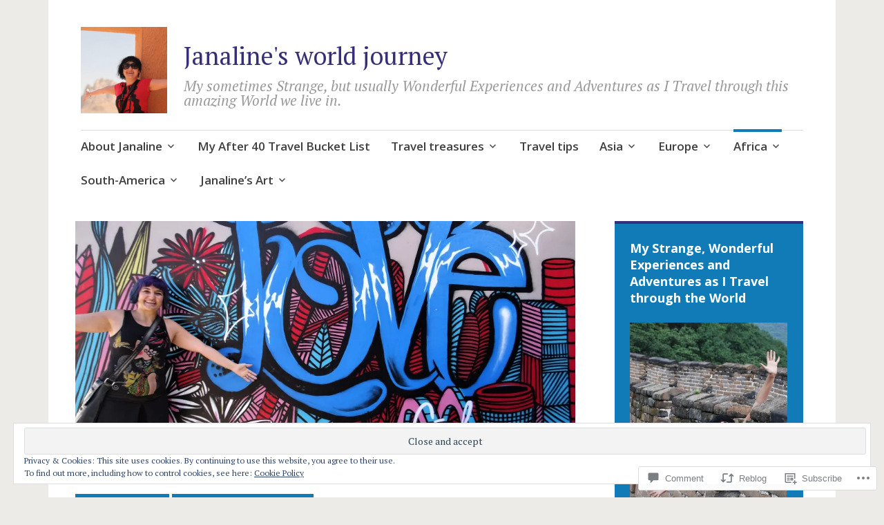

--- FILE ---
content_type: text/html; charset=UTF-8
request_url: https://janalinesworldjourney.com/2019/02/08/tour-guide-street-art/?replytocom=33151
body_size: 44470
content:
<!DOCTYPE html>
<html lang="en">
	<head>
		<meta charset="UTF-8">
		<meta name="viewport" content="width=device-width, initial-scale=1">
		<link rel="profile" href="http://gmpg.org/xfn/11">
	<title>Tour Guide: Street art &#8211; Janaline&#039;s world journey</title>
<meta name='robots' content='max-image-preview:large, noindex, follow' />

<!-- Async WordPress.com Remote Login -->
<script id="wpcom_remote_login_js">
var wpcom_remote_login_extra_auth = '';
function wpcom_remote_login_remove_dom_node_id( element_id ) {
	var dom_node = document.getElementById( element_id );
	if ( dom_node ) { dom_node.parentNode.removeChild( dom_node ); }
}
function wpcom_remote_login_remove_dom_node_classes( class_name ) {
	var dom_nodes = document.querySelectorAll( '.' + class_name );
	for ( var i = 0; i < dom_nodes.length; i++ ) {
		dom_nodes[ i ].parentNode.removeChild( dom_nodes[ i ] );
	}
}
function wpcom_remote_login_final_cleanup() {
	wpcom_remote_login_remove_dom_node_classes( "wpcom_remote_login_msg" );
	wpcom_remote_login_remove_dom_node_id( "wpcom_remote_login_key" );
	wpcom_remote_login_remove_dom_node_id( "wpcom_remote_login_validate" );
	wpcom_remote_login_remove_dom_node_id( "wpcom_remote_login_js" );
	wpcom_remote_login_remove_dom_node_id( "wpcom_request_access_iframe" );
	wpcom_remote_login_remove_dom_node_id( "wpcom_request_access_styles" );
}

// Watch for messages back from the remote login
window.addEventListener( "message", function( e ) {
	if ( e.origin === "https://r-login.wordpress.com" ) {
		var data = {};
		try {
			data = JSON.parse( e.data );
		} catch( e ) {
			wpcom_remote_login_final_cleanup();
			return;
		}

		if ( data.msg === 'LOGIN' ) {
			// Clean up the login check iframe
			wpcom_remote_login_remove_dom_node_id( "wpcom_remote_login_key" );

			var id_regex = new RegExp( /^[0-9]+$/ );
			var token_regex = new RegExp( /^.*|.*|.*$/ );
			if (
				token_regex.test( data.token )
				&& id_regex.test( data.wpcomid )
			) {
				// We have everything we need to ask for a login
				var script = document.createElement( "script" );
				script.setAttribute( "id", "wpcom_remote_login_validate" );
				script.src = '/remote-login.php?wpcom_remote_login=validate'
					+ '&wpcomid=' + data.wpcomid
					+ '&token=' + encodeURIComponent( data.token )
					+ '&host=' + window.location.protocol
					+ '//' + window.location.hostname
					+ '&postid=13145'
					+ '&is_singular=1';
				document.body.appendChild( script );
			}

			return;
		}

		// Safari ITP, not logged in, so redirect
		if ( data.msg === 'LOGIN-REDIRECT' ) {
			window.location = 'https://wordpress.com/log-in?redirect_to=' + window.location.href;
			return;
		}

		// Safari ITP, storage access failed, remove the request
		if ( data.msg === 'LOGIN-REMOVE' ) {
			var css_zap = 'html { -webkit-transition: margin-top 1s; transition: margin-top 1s; } /* 9001 */ html { margin-top: 0 !important; } * html body { margin-top: 0 !important; } @media screen and ( max-width: 782px ) { html { margin-top: 0 !important; } * html body { margin-top: 0 !important; } }';
			var style_zap = document.createElement( 'style' );
			style_zap.type = 'text/css';
			style_zap.appendChild( document.createTextNode( css_zap ) );
			document.body.appendChild( style_zap );

			var e = document.getElementById( 'wpcom_request_access_iframe' );
			e.parentNode.removeChild( e );

			document.cookie = 'wordpress_com_login_access=denied; path=/; max-age=31536000';

			return;
		}

		// Safari ITP
		if ( data.msg === 'REQUEST_ACCESS' ) {
			console.log( 'request access: safari' );

			// Check ITP iframe enable/disable knob
			if ( wpcom_remote_login_extra_auth !== 'safari_itp_iframe' ) {
				return;
			}

			// If we are in a "private window" there is no ITP.
			var private_window = false;
			try {
				var opendb = window.openDatabase( null, null, null, null );
			} catch( e ) {
				private_window = true;
			}

			if ( private_window ) {
				console.log( 'private window' );
				return;
			}

			var iframe = document.createElement( 'iframe' );
			iframe.id = 'wpcom_request_access_iframe';
			iframe.setAttribute( 'scrolling', 'no' );
			iframe.setAttribute( 'sandbox', 'allow-storage-access-by-user-activation allow-scripts allow-same-origin allow-top-navigation-by-user-activation' );
			iframe.src = 'https://r-login.wordpress.com/remote-login.php?wpcom_remote_login=request_access&origin=' + encodeURIComponent( data.origin ) + '&wpcomid=' + encodeURIComponent( data.wpcomid );

			var css = 'html { -webkit-transition: margin-top 1s; transition: margin-top 1s; } /* 9001 */ html { margin-top: 46px !important; } * html body { margin-top: 46px !important; } @media screen and ( max-width: 660px ) { html { margin-top: 71px !important; } * html body { margin-top: 71px !important; } #wpcom_request_access_iframe { display: block; height: 71px !important; } } #wpcom_request_access_iframe { border: 0px; height: 46px; position: fixed; top: 0; left: 0; width: 100%; min-width: 100%; z-index: 99999; background: #23282d; } ';

			var style = document.createElement( 'style' );
			style.type = 'text/css';
			style.id = 'wpcom_request_access_styles';
			style.appendChild( document.createTextNode( css ) );
			document.body.appendChild( style );

			document.body.appendChild( iframe );
		}

		if ( data.msg === 'DONE' ) {
			wpcom_remote_login_final_cleanup();
		}
	}
}, false );

// Inject the remote login iframe after the page has had a chance to load
// more critical resources
window.addEventListener( "DOMContentLoaded", function( e ) {
	var iframe = document.createElement( "iframe" );
	iframe.style.display = "none";
	iframe.setAttribute( "scrolling", "no" );
	iframe.setAttribute( "id", "wpcom_remote_login_key" );
	iframe.src = "https://r-login.wordpress.com/remote-login.php"
		+ "?wpcom_remote_login=key"
		+ "&origin=aHR0cHM6Ly9qYW5hbGluZXN3b3JsZGpvdXJuZXkuY29t"
		+ "&wpcomid=40242184"
		+ "&time=" + Math.floor( Date.now() / 1000 );
	document.body.appendChild( iframe );
}, false );
</script>
<link rel='dns-prefetch' href='//s0.wp.com' />
<link rel='dns-prefetch' href='//widgets.wp.com' />
<link rel='dns-prefetch' href='//wordpress.com' />
<link rel='dns-prefetch' href='//fonts-api.wp.com' />
<link rel='dns-prefetch' href='//af.pubmine.com' />
<link rel="alternate" type="application/rss+xml" title="Janaline&#039;s world journey &raquo; Feed" href="https://janalinesworldjourney.com/feed/" />
<link rel="alternate" type="application/rss+xml" title="Janaline&#039;s world journey &raquo; Comments Feed" href="https://janalinesworldjourney.com/comments/feed/" />
<link rel="alternate" type="application/rss+xml" title="Janaline&#039;s world journey &raquo; Tour Guide: Street art Comments Feed" href="https://janalinesworldjourney.com/2019/02/08/tour-guide-street-art/feed/" />
	<script type="text/javascript">
		/* <![CDATA[ */
		function addLoadEvent(func) {
			var oldonload = window.onload;
			if (typeof window.onload != 'function') {
				window.onload = func;
			} else {
				window.onload = function () {
					oldonload();
					func();
				}
			}
		}
		/* ]]> */
	</script>
	<link crossorigin='anonymous' rel='stylesheet' id='all-css-0-1' href='/_static/??-eJx9zN0KwjAMhuEbsgZ/5vBAvJbShtE1bYNJKLt7NxEEEQ9fku+Bzi60qlgVijkmm1IV6ClOqAJo67XlhI58B8XC5BUFRBfCfRDZwW9gRmUf8rtBrEJp0WjdPnAzouMm+lX/REoZP+6rtvd7uR3G4XQcr5fzMD8BGYBNRA==&cssminify=yes' type='text/css' media='all' />
<style id='wp-emoji-styles-inline-css'>

	img.wp-smiley, img.emoji {
		display: inline !important;
		border: none !important;
		box-shadow: none !important;
		height: 1em !important;
		width: 1em !important;
		margin: 0 0.07em !important;
		vertical-align: -0.1em !important;
		background: none !important;
		padding: 0 !important;
	}
/*# sourceURL=wp-emoji-styles-inline-css */
</style>
<link crossorigin='anonymous' rel='stylesheet' id='all-css-2-1' href='/wp-content/plugins/gutenberg-core/v22.2.0/build/styles/block-library/style.css?m=1764855221i&cssminify=yes' type='text/css' media='all' />
<style id='wp-block-library-inline-css'>
.has-text-align-justify {
	text-align:justify;
}
.has-text-align-justify{text-align:justify;}

/*# sourceURL=wp-block-library-inline-css */
</style><style id='global-styles-inline-css'>
:root{--wp--preset--aspect-ratio--square: 1;--wp--preset--aspect-ratio--4-3: 4/3;--wp--preset--aspect-ratio--3-4: 3/4;--wp--preset--aspect-ratio--3-2: 3/2;--wp--preset--aspect-ratio--2-3: 2/3;--wp--preset--aspect-ratio--16-9: 16/9;--wp--preset--aspect-ratio--9-16: 9/16;--wp--preset--color--black: #404040;--wp--preset--color--cyan-bluish-gray: #abb8c3;--wp--preset--color--white: #ffffff;--wp--preset--color--pale-pink: #f78da7;--wp--preset--color--vivid-red: #cf2e2e;--wp--preset--color--luminous-vivid-orange: #ff6900;--wp--preset--color--luminous-vivid-amber: #fcb900;--wp--preset--color--light-green-cyan: #7bdcb5;--wp--preset--color--vivid-green-cyan: #00d084;--wp--preset--color--pale-cyan-blue: #8ed1fc;--wp--preset--color--vivid-cyan-blue: #0693e3;--wp--preset--color--vivid-purple: #9b51e0;--wp--preset--color--dark-gray: #686868;--wp--preset--color--medium-gray: #999999;--wp--preset--color--light-gray: #d9d9d9;--wp--preset--color--blue: #159ae7;--wp--preset--color--dark-blue: #362e77;--wp--preset--gradient--vivid-cyan-blue-to-vivid-purple: linear-gradient(135deg,rgb(6,147,227) 0%,rgb(155,81,224) 100%);--wp--preset--gradient--light-green-cyan-to-vivid-green-cyan: linear-gradient(135deg,rgb(122,220,180) 0%,rgb(0,208,130) 100%);--wp--preset--gradient--luminous-vivid-amber-to-luminous-vivid-orange: linear-gradient(135deg,rgb(252,185,0) 0%,rgb(255,105,0) 100%);--wp--preset--gradient--luminous-vivid-orange-to-vivid-red: linear-gradient(135deg,rgb(255,105,0) 0%,rgb(207,46,46) 100%);--wp--preset--gradient--very-light-gray-to-cyan-bluish-gray: linear-gradient(135deg,rgb(238,238,238) 0%,rgb(169,184,195) 100%);--wp--preset--gradient--cool-to-warm-spectrum: linear-gradient(135deg,rgb(74,234,220) 0%,rgb(151,120,209) 20%,rgb(207,42,186) 40%,rgb(238,44,130) 60%,rgb(251,105,98) 80%,rgb(254,248,76) 100%);--wp--preset--gradient--blush-light-purple: linear-gradient(135deg,rgb(255,206,236) 0%,rgb(152,150,240) 100%);--wp--preset--gradient--blush-bordeaux: linear-gradient(135deg,rgb(254,205,165) 0%,rgb(254,45,45) 50%,rgb(107,0,62) 100%);--wp--preset--gradient--luminous-dusk: linear-gradient(135deg,rgb(255,203,112) 0%,rgb(199,81,192) 50%,rgb(65,88,208) 100%);--wp--preset--gradient--pale-ocean: linear-gradient(135deg,rgb(255,245,203) 0%,rgb(182,227,212) 50%,rgb(51,167,181) 100%);--wp--preset--gradient--electric-grass: linear-gradient(135deg,rgb(202,248,128) 0%,rgb(113,206,126) 100%);--wp--preset--gradient--midnight: linear-gradient(135deg,rgb(2,3,129) 0%,rgb(40,116,252) 100%);--wp--preset--font-size--small: 13px;--wp--preset--font-size--medium: 20px;--wp--preset--font-size--large: 36px;--wp--preset--font-size--x-large: 42px;--wp--preset--font-family--albert-sans: 'Albert Sans', sans-serif;--wp--preset--font-family--alegreya: Alegreya, serif;--wp--preset--font-family--arvo: Arvo, serif;--wp--preset--font-family--bodoni-moda: 'Bodoni Moda', serif;--wp--preset--font-family--bricolage-grotesque: 'Bricolage Grotesque', sans-serif;--wp--preset--font-family--cabin: Cabin, sans-serif;--wp--preset--font-family--chivo: Chivo, sans-serif;--wp--preset--font-family--commissioner: Commissioner, sans-serif;--wp--preset--font-family--cormorant: Cormorant, serif;--wp--preset--font-family--courier-prime: 'Courier Prime', monospace;--wp--preset--font-family--crimson-pro: 'Crimson Pro', serif;--wp--preset--font-family--dm-mono: 'DM Mono', monospace;--wp--preset--font-family--dm-sans: 'DM Sans', sans-serif;--wp--preset--font-family--dm-serif-display: 'DM Serif Display', serif;--wp--preset--font-family--domine: Domine, serif;--wp--preset--font-family--eb-garamond: 'EB Garamond', serif;--wp--preset--font-family--epilogue: Epilogue, sans-serif;--wp--preset--font-family--fahkwang: Fahkwang, sans-serif;--wp--preset--font-family--figtree: Figtree, sans-serif;--wp--preset--font-family--fira-sans: 'Fira Sans', sans-serif;--wp--preset--font-family--fjalla-one: 'Fjalla One', sans-serif;--wp--preset--font-family--fraunces: Fraunces, serif;--wp--preset--font-family--gabarito: Gabarito, system-ui;--wp--preset--font-family--ibm-plex-mono: 'IBM Plex Mono', monospace;--wp--preset--font-family--ibm-plex-sans: 'IBM Plex Sans', sans-serif;--wp--preset--font-family--ibarra-real-nova: 'Ibarra Real Nova', serif;--wp--preset--font-family--instrument-serif: 'Instrument Serif', serif;--wp--preset--font-family--inter: Inter, sans-serif;--wp--preset--font-family--josefin-sans: 'Josefin Sans', sans-serif;--wp--preset--font-family--jost: Jost, sans-serif;--wp--preset--font-family--libre-baskerville: 'Libre Baskerville', serif;--wp--preset--font-family--libre-franklin: 'Libre Franklin', sans-serif;--wp--preset--font-family--literata: Literata, serif;--wp--preset--font-family--lora: Lora, serif;--wp--preset--font-family--merriweather: Merriweather, serif;--wp--preset--font-family--montserrat: Montserrat, sans-serif;--wp--preset--font-family--newsreader: Newsreader, serif;--wp--preset--font-family--noto-sans-mono: 'Noto Sans Mono', sans-serif;--wp--preset--font-family--nunito: Nunito, sans-serif;--wp--preset--font-family--open-sans: 'Open Sans', sans-serif;--wp--preset--font-family--overpass: Overpass, sans-serif;--wp--preset--font-family--pt-serif: 'PT Serif', serif;--wp--preset--font-family--petrona: Petrona, serif;--wp--preset--font-family--piazzolla: Piazzolla, serif;--wp--preset--font-family--playfair-display: 'Playfair Display', serif;--wp--preset--font-family--plus-jakarta-sans: 'Plus Jakarta Sans', sans-serif;--wp--preset--font-family--poppins: Poppins, sans-serif;--wp--preset--font-family--raleway: Raleway, sans-serif;--wp--preset--font-family--roboto: Roboto, sans-serif;--wp--preset--font-family--roboto-slab: 'Roboto Slab', serif;--wp--preset--font-family--rubik: Rubik, sans-serif;--wp--preset--font-family--rufina: Rufina, serif;--wp--preset--font-family--sora: Sora, sans-serif;--wp--preset--font-family--source-sans-3: 'Source Sans 3', sans-serif;--wp--preset--font-family--source-serif-4: 'Source Serif 4', serif;--wp--preset--font-family--space-mono: 'Space Mono', monospace;--wp--preset--font-family--syne: Syne, sans-serif;--wp--preset--font-family--texturina: Texturina, serif;--wp--preset--font-family--urbanist: Urbanist, sans-serif;--wp--preset--font-family--work-sans: 'Work Sans', sans-serif;--wp--preset--spacing--20: 0.44rem;--wp--preset--spacing--30: 0.67rem;--wp--preset--spacing--40: 1rem;--wp--preset--spacing--50: 1.5rem;--wp--preset--spacing--60: 2.25rem;--wp--preset--spacing--70: 3.38rem;--wp--preset--spacing--80: 5.06rem;--wp--preset--shadow--natural: 6px 6px 9px rgba(0, 0, 0, 0.2);--wp--preset--shadow--deep: 12px 12px 50px rgba(0, 0, 0, 0.4);--wp--preset--shadow--sharp: 6px 6px 0px rgba(0, 0, 0, 0.2);--wp--preset--shadow--outlined: 6px 6px 0px -3px rgb(255, 255, 255), 6px 6px rgb(0, 0, 0);--wp--preset--shadow--crisp: 6px 6px 0px rgb(0, 0, 0);}:where(.is-layout-flex){gap: 0.5em;}:where(.is-layout-grid){gap: 0.5em;}body .is-layout-flex{display: flex;}.is-layout-flex{flex-wrap: wrap;align-items: center;}.is-layout-flex > :is(*, div){margin: 0;}body .is-layout-grid{display: grid;}.is-layout-grid > :is(*, div){margin: 0;}:where(.wp-block-columns.is-layout-flex){gap: 2em;}:where(.wp-block-columns.is-layout-grid){gap: 2em;}:where(.wp-block-post-template.is-layout-flex){gap: 1.25em;}:where(.wp-block-post-template.is-layout-grid){gap: 1.25em;}.has-black-color{color: var(--wp--preset--color--black) !important;}.has-cyan-bluish-gray-color{color: var(--wp--preset--color--cyan-bluish-gray) !important;}.has-white-color{color: var(--wp--preset--color--white) !important;}.has-pale-pink-color{color: var(--wp--preset--color--pale-pink) !important;}.has-vivid-red-color{color: var(--wp--preset--color--vivid-red) !important;}.has-luminous-vivid-orange-color{color: var(--wp--preset--color--luminous-vivid-orange) !important;}.has-luminous-vivid-amber-color{color: var(--wp--preset--color--luminous-vivid-amber) !important;}.has-light-green-cyan-color{color: var(--wp--preset--color--light-green-cyan) !important;}.has-vivid-green-cyan-color{color: var(--wp--preset--color--vivid-green-cyan) !important;}.has-pale-cyan-blue-color{color: var(--wp--preset--color--pale-cyan-blue) !important;}.has-vivid-cyan-blue-color{color: var(--wp--preset--color--vivid-cyan-blue) !important;}.has-vivid-purple-color{color: var(--wp--preset--color--vivid-purple) !important;}.has-black-background-color{background-color: var(--wp--preset--color--black) !important;}.has-cyan-bluish-gray-background-color{background-color: var(--wp--preset--color--cyan-bluish-gray) !important;}.has-white-background-color{background-color: var(--wp--preset--color--white) !important;}.has-pale-pink-background-color{background-color: var(--wp--preset--color--pale-pink) !important;}.has-vivid-red-background-color{background-color: var(--wp--preset--color--vivid-red) !important;}.has-luminous-vivid-orange-background-color{background-color: var(--wp--preset--color--luminous-vivid-orange) !important;}.has-luminous-vivid-amber-background-color{background-color: var(--wp--preset--color--luminous-vivid-amber) !important;}.has-light-green-cyan-background-color{background-color: var(--wp--preset--color--light-green-cyan) !important;}.has-vivid-green-cyan-background-color{background-color: var(--wp--preset--color--vivid-green-cyan) !important;}.has-pale-cyan-blue-background-color{background-color: var(--wp--preset--color--pale-cyan-blue) !important;}.has-vivid-cyan-blue-background-color{background-color: var(--wp--preset--color--vivid-cyan-blue) !important;}.has-vivid-purple-background-color{background-color: var(--wp--preset--color--vivid-purple) !important;}.has-black-border-color{border-color: var(--wp--preset--color--black) !important;}.has-cyan-bluish-gray-border-color{border-color: var(--wp--preset--color--cyan-bluish-gray) !important;}.has-white-border-color{border-color: var(--wp--preset--color--white) !important;}.has-pale-pink-border-color{border-color: var(--wp--preset--color--pale-pink) !important;}.has-vivid-red-border-color{border-color: var(--wp--preset--color--vivid-red) !important;}.has-luminous-vivid-orange-border-color{border-color: var(--wp--preset--color--luminous-vivid-orange) !important;}.has-luminous-vivid-amber-border-color{border-color: var(--wp--preset--color--luminous-vivid-amber) !important;}.has-light-green-cyan-border-color{border-color: var(--wp--preset--color--light-green-cyan) !important;}.has-vivid-green-cyan-border-color{border-color: var(--wp--preset--color--vivid-green-cyan) !important;}.has-pale-cyan-blue-border-color{border-color: var(--wp--preset--color--pale-cyan-blue) !important;}.has-vivid-cyan-blue-border-color{border-color: var(--wp--preset--color--vivid-cyan-blue) !important;}.has-vivid-purple-border-color{border-color: var(--wp--preset--color--vivid-purple) !important;}.has-vivid-cyan-blue-to-vivid-purple-gradient-background{background: var(--wp--preset--gradient--vivid-cyan-blue-to-vivid-purple) !important;}.has-light-green-cyan-to-vivid-green-cyan-gradient-background{background: var(--wp--preset--gradient--light-green-cyan-to-vivid-green-cyan) !important;}.has-luminous-vivid-amber-to-luminous-vivid-orange-gradient-background{background: var(--wp--preset--gradient--luminous-vivid-amber-to-luminous-vivid-orange) !important;}.has-luminous-vivid-orange-to-vivid-red-gradient-background{background: var(--wp--preset--gradient--luminous-vivid-orange-to-vivid-red) !important;}.has-very-light-gray-to-cyan-bluish-gray-gradient-background{background: var(--wp--preset--gradient--very-light-gray-to-cyan-bluish-gray) !important;}.has-cool-to-warm-spectrum-gradient-background{background: var(--wp--preset--gradient--cool-to-warm-spectrum) !important;}.has-blush-light-purple-gradient-background{background: var(--wp--preset--gradient--blush-light-purple) !important;}.has-blush-bordeaux-gradient-background{background: var(--wp--preset--gradient--blush-bordeaux) !important;}.has-luminous-dusk-gradient-background{background: var(--wp--preset--gradient--luminous-dusk) !important;}.has-pale-ocean-gradient-background{background: var(--wp--preset--gradient--pale-ocean) !important;}.has-electric-grass-gradient-background{background: var(--wp--preset--gradient--electric-grass) !important;}.has-midnight-gradient-background{background: var(--wp--preset--gradient--midnight) !important;}.has-small-font-size{font-size: var(--wp--preset--font-size--small) !important;}.has-medium-font-size{font-size: var(--wp--preset--font-size--medium) !important;}.has-large-font-size{font-size: var(--wp--preset--font-size--large) !important;}.has-x-large-font-size{font-size: var(--wp--preset--font-size--x-large) !important;}.has-albert-sans-font-family{font-family: var(--wp--preset--font-family--albert-sans) !important;}.has-alegreya-font-family{font-family: var(--wp--preset--font-family--alegreya) !important;}.has-arvo-font-family{font-family: var(--wp--preset--font-family--arvo) !important;}.has-bodoni-moda-font-family{font-family: var(--wp--preset--font-family--bodoni-moda) !important;}.has-bricolage-grotesque-font-family{font-family: var(--wp--preset--font-family--bricolage-grotesque) !important;}.has-cabin-font-family{font-family: var(--wp--preset--font-family--cabin) !important;}.has-chivo-font-family{font-family: var(--wp--preset--font-family--chivo) !important;}.has-commissioner-font-family{font-family: var(--wp--preset--font-family--commissioner) !important;}.has-cormorant-font-family{font-family: var(--wp--preset--font-family--cormorant) !important;}.has-courier-prime-font-family{font-family: var(--wp--preset--font-family--courier-prime) !important;}.has-crimson-pro-font-family{font-family: var(--wp--preset--font-family--crimson-pro) !important;}.has-dm-mono-font-family{font-family: var(--wp--preset--font-family--dm-mono) !important;}.has-dm-sans-font-family{font-family: var(--wp--preset--font-family--dm-sans) !important;}.has-dm-serif-display-font-family{font-family: var(--wp--preset--font-family--dm-serif-display) !important;}.has-domine-font-family{font-family: var(--wp--preset--font-family--domine) !important;}.has-eb-garamond-font-family{font-family: var(--wp--preset--font-family--eb-garamond) !important;}.has-epilogue-font-family{font-family: var(--wp--preset--font-family--epilogue) !important;}.has-fahkwang-font-family{font-family: var(--wp--preset--font-family--fahkwang) !important;}.has-figtree-font-family{font-family: var(--wp--preset--font-family--figtree) !important;}.has-fira-sans-font-family{font-family: var(--wp--preset--font-family--fira-sans) !important;}.has-fjalla-one-font-family{font-family: var(--wp--preset--font-family--fjalla-one) !important;}.has-fraunces-font-family{font-family: var(--wp--preset--font-family--fraunces) !important;}.has-gabarito-font-family{font-family: var(--wp--preset--font-family--gabarito) !important;}.has-ibm-plex-mono-font-family{font-family: var(--wp--preset--font-family--ibm-plex-mono) !important;}.has-ibm-plex-sans-font-family{font-family: var(--wp--preset--font-family--ibm-plex-sans) !important;}.has-ibarra-real-nova-font-family{font-family: var(--wp--preset--font-family--ibarra-real-nova) !important;}.has-instrument-serif-font-family{font-family: var(--wp--preset--font-family--instrument-serif) !important;}.has-inter-font-family{font-family: var(--wp--preset--font-family--inter) !important;}.has-josefin-sans-font-family{font-family: var(--wp--preset--font-family--josefin-sans) !important;}.has-jost-font-family{font-family: var(--wp--preset--font-family--jost) !important;}.has-libre-baskerville-font-family{font-family: var(--wp--preset--font-family--libre-baskerville) !important;}.has-libre-franklin-font-family{font-family: var(--wp--preset--font-family--libre-franklin) !important;}.has-literata-font-family{font-family: var(--wp--preset--font-family--literata) !important;}.has-lora-font-family{font-family: var(--wp--preset--font-family--lora) !important;}.has-merriweather-font-family{font-family: var(--wp--preset--font-family--merriweather) !important;}.has-montserrat-font-family{font-family: var(--wp--preset--font-family--montserrat) !important;}.has-newsreader-font-family{font-family: var(--wp--preset--font-family--newsreader) !important;}.has-noto-sans-mono-font-family{font-family: var(--wp--preset--font-family--noto-sans-mono) !important;}.has-nunito-font-family{font-family: var(--wp--preset--font-family--nunito) !important;}.has-open-sans-font-family{font-family: var(--wp--preset--font-family--open-sans) !important;}.has-overpass-font-family{font-family: var(--wp--preset--font-family--overpass) !important;}.has-pt-serif-font-family{font-family: var(--wp--preset--font-family--pt-serif) !important;}.has-petrona-font-family{font-family: var(--wp--preset--font-family--petrona) !important;}.has-piazzolla-font-family{font-family: var(--wp--preset--font-family--piazzolla) !important;}.has-playfair-display-font-family{font-family: var(--wp--preset--font-family--playfair-display) !important;}.has-plus-jakarta-sans-font-family{font-family: var(--wp--preset--font-family--plus-jakarta-sans) !important;}.has-poppins-font-family{font-family: var(--wp--preset--font-family--poppins) !important;}.has-raleway-font-family{font-family: var(--wp--preset--font-family--raleway) !important;}.has-roboto-font-family{font-family: var(--wp--preset--font-family--roboto) !important;}.has-roboto-slab-font-family{font-family: var(--wp--preset--font-family--roboto-slab) !important;}.has-rubik-font-family{font-family: var(--wp--preset--font-family--rubik) !important;}.has-rufina-font-family{font-family: var(--wp--preset--font-family--rufina) !important;}.has-sora-font-family{font-family: var(--wp--preset--font-family--sora) !important;}.has-source-sans-3-font-family{font-family: var(--wp--preset--font-family--source-sans-3) !important;}.has-source-serif-4-font-family{font-family: var(--wp--preset--font-family--source-serif-4) !important;}.has-space-mono-font-family{font-family: var(--wp--preset--font-family--space-mono) !important;}.has-syne-font-family{font-family: var(--wp--preset--font-family--syne) !important;}.has-texturina-font-family{font-family: var(--wp--preset--font-family--texturina) !important;}.has-urbanist-font-family{font-family: var(--wp--preset--font-family--urbanist) !important;}.has-work-sans-font-family{font-family: var(--wp--preset--font-family--work-sans) !important;}
/*# sourceURL=global-styles-inline-css */
</style>

<style id='classic-theme-styles-inline-css'>
/*! This file is auto-generated */
.wp-block-button__link{color:#fff;background-color:#32373c;border-radius:9999px;box-shadow:none;text-decoration:none;padding:calc(.667em + 2px) calc(1.333em + 2px);font-size:1.125em}.wp-block-file__button{background:#32373c;color:#fff;text-decoration:none}
/*# sourceURL=/wp-includes/css/classic-themes.min.css */
</style>
<link crossorigin='anonymous' rel='stylesheet' id='all-css-4-1' href='/_static/??-eJx9j9sOwjAIhl/ISjTzdGF8FNMD0c7RNYVuPr4sy27U7IbADx8/wJiN75NgEqBqclcfMTH4vqDqlK2AThCGaLFD0rGtZ97Af2yM4YGiOC+5EXyvI1ltjHO5ILPRSLGSkad68RrXomTrX0alecXcAK5p6d0HTKEvYKv0ZEWi/6GAiwdXYxdgwOLUWcXpS/6up1tudN2djud9c2maQ/sBK5V29A==&cssminify=yes' type='text/css' media='all' />
<link rel='stylesheet' id='verbum-gutenberg-css-css' href='https://widgets.wp.com/verbum-block-editor/block-editor.css?ver=1738686361' media='all' />
<link crossorigin='anonymous' rel='stylesheet' id='all-css-6-1' href='/_static/??-eJyNjlELwjAMhP+QNTidwwfxp8hWwta1TcKaMvz3Vicy1Aff7i65j4NZjGVSJIWYjYTcO0pgOcYSmeA8Fpc+km1JNuCAWF1pp7dYDiumDhgLQXIHrXDSiWVAUz2RXWDr/68kvQX8+l6NHlGltf7lIWWCqyMLPRJOy86f8sG8xPOuqfdVczoe6vEOO9ZnpQ==&cssminify=yes' type='text/css' media='all' />
<style id='apostrophe-2-style-inline-css'>
.post-tags { clip: rect(1px, 1px, 1px, 1px); height: 1px; position: absolute; overflow: hidden; width: 1px; }
/*# sourceURL=apostrophe-2-style-inline-css */
</style>
<link rel='stylesheet' id='apostrophe-2-fonts-css' href='https://fonts-api.wp.com/css?family=PT+Serif%3A400%2C400italic%2C700%2C700italic%7COpen+Sans%3A300%2C300italic%2C400%2C400italic%2C600%2C600italic%2C700%2C700italic%2C800%2C800italic&#038;subset=latin%2Clatin-ext%2Ccyrillic' media='all' />
<link crossorigin='anonymous' rel='stylesheet' id='all-css-8-1' href='/wp-content/themes/pub/apostrophe-2/inc/style-wpcom.css?m=1519347889i&cssminify=yes' type='text/css' media='all' />
<style id='jetpack_facebook_likebox-inline-css'>
.widget_facebook_likebox {
	overflow: hidden;
}

/*# sourceURL=/wp-content/mu-plugins/jetpack-plugin/sun/modules/widgets/facebook-likebox/style.css */
</style>
<link crossorigin='anonymous' rel='stylesheet' id='all-css-10-1' href='/_static/??-eJzTLy/QTc7PK0nNK9HPLdUtyClNz8wr1i9KTcrJTwcy0/WTi5G5ekCujj52Temp+bo5+cmJJZn5eSgc3bScxMwikFb7XFtDE1NLExMLc0OTLACohS2q&cssminify=yes' type='text/css' media='all' />
<link crossorigin='anonymous' rel='stylesheet' id='print-css-11-1' href='/wp-content/mu-plugins/global-print/global-print.css?m=1465851035i&cssminify=yes' type='text/css' media='print' />
<style id='jetpack-global-styles-frontend-style-inline-css'>
:root { --font-headings: unset; --font-base: unset; --font-headings-default: -apple-system,BlinkMacSystemFont,"Segoe UI",Roboto,Oxygen-Sans,Ubuntu,Cantarell,"Helvetica Neue",sans-serif; --font-base-default: -apple-system,BlinkMacSystemFont,"Segoe UI",Roboto,Oxygen-Sans,Ubuntu,Cantarell,"Helvetica Neue",sans-serif;}
/*# sourceURL=jetpack-global-styles-frontend-style-inline-css */
</style>
<link crossorigin='anonymous' rel='stylesheet' id='all-css-14-1' href='/_static/??-eJyNjcEKwjAQRH/IuKitxYP4KRKzIdm62YRuQvHvrdKLCOLtDcy8gbkYl6V6qZCaKdwCicLoa7HuvmbQJpAyNvYKGu3k0SI+3kgStk51A3+LriQONDuybDiHrB/hS1ajT8tt7CBwvln+9TYTBl8VlsrKJkyExgoaJq2v7SWdd0N/2A+nY9ePT815Xvc=&cssminify=yes' type='text/css' media='all' />
<script type="text/javascript" id="jetpack_related-posts-js-extra">
/* <![CDATA[ */
var related_posts_js_options = {"post_heading":"h4"};
//# sourceURL=jetpack_related-posts-js-extra
/* ]]> */
</script>
<script type="text/javascript" id="wpcom-actionbar-placeholder-js-extra">
/* <![CDATA[ */
var actionbardata = {"siteID":"40242184","postID":"13145","siteURL":"https://janalinesworldjourney.com","xhrURL":"https://janalinesworldjourney.com/wp-admin/admin-ajax.php","nonce":"bf8850f560","isLoggedIn":"","statusMessage":"","subsEmailDefault":"instantly","proxyScriptUrl":"https://s0.wp.com/wp-content/js/wpcom-proxy-request.js?m=1513050504i&amp;ver=20211021","shortlink":"https://wp.me/p2IQPu-3q1","i18n":{"followedText":"New posts from this site will now appear in your \u003Ca href=\"https://wordpress.com/reader\"\u003EReader\u003C/a\u003E","foldBar":"Collapse this bar","unfoldBar":"Expand this bar","shortLinkCopied":"Shortlink copied to clipboard."}};
//# sourceURL=wpcom-actionbar-placeholder-js-extra
/* ]]> */
</script>
<script type="text/javascript" id="jetpack-mu-wpcom-settings-js-before">
/* <![CDATA[ */
var JETPACK_MU_WPCOM_SETTINGS = {"assetsUrl":"https://s0.wp.com/wp-content/mu-plugins/jetpack-mu-wpcom-plugin/sun/jetpack_vendor/automattic/jetpack-mu-wpcom/src/build/"};
//# sourceURL=jetpack-mu-wpcom-settings-js-before
/* ]]> */
</script>
<script crossorigin='anonymous' type='text/javascript'  src='/_static/??-eJx1kN0OgjAMhV/IWjEhcGN8FAPbsmzuz3UDeXuHoEGjV+1Je76TFscAzLskXEKbIZgslSPUIoWOXVeNlB1elGPYZ2U4RmG6JDgET4k+1d4qt9e0ww1Xlx2TIER/n16zAjOZC5qH+pZFnNayBfxdAqtkLKG/0nrj5fuO0UfecQJmOqIFxGzA4TgXcN6B5CF+IzaPGBWXIj2NSwt9Ls5BibG4zvZUNXV9qKqmbfUDfhx7Kw=='></script>
<script type="text/javascript" id="rlt-proxy-js-after">
/* <![CDATA[ */
	rltInitialize( {"token":null,"iframeOrigins":["https:\/\/widgets.wp.com"]} );
//# sourceURL=rlt-proxy-js-after
/* ]]> */
</script>
<link rel="EditURI" type="application/rsd+xml" title="RSD" href="https://janalinesworldjourney.wordpress.com/xmlrpc.php?rsd" />
<meta name="generator" content="WordPress.com" />
<link rel="canonical" href="https://janalinesworldjourney.com/2019/02/08/tour-guide-street-art/" />
<link rel='shortlink' href='https://wp.me/p2IQPu-3q1' />
<link rel="alternate" type="application/json+oembed" href="https://public-api.wordpress.com/oembed/?format=json&amp;url=https%3A%2F%2Fjanalinesworldjourney.com%2F2019%2F02%2F08%2Ftour-guide-street-art%2F&amp;for=wpcom-auto-discovery" /><link rel="alternate" type="application/xml+oembed" href="https://public-api.wordpress.com/oembed/?format=xml&amp;url=https%3A%2F%2Fjanalinesworldjourney.com%2F2019%2F02%2F08%2Ftour-guide-street-art%2F&amp;for=wpcom-auto-discovery" />
<!-- Jetpack Open Graph Tags -->
<meta property="og:type" content="article" />
<meta property="og:title" content="Tour Guide: Street art" />
<meta property="og:url" content="https://janalinesworldjourney.com/2019/02/08/tour-guide-street-art/" />
<meta property="og:description" content="I am an avid art lover and in the past couple of years have come to learn about and appreciate street art. This is a small taste of the beautiful street art that the City of Cape town in South-Afri…" />
<meta property="article:published_time" content="2019-02-08T12:30:59+00:00" />
<meta property="article:modified_time" content="2020-09-04T11:26:00+00:00" />
<meta property="og:site_name" content="Janaline&#039;s world journey" />
<meta property="og:image" content="https://i0.wp.com/janalinesworldjourney.com/wp-content/uploads/2018/02/dsc03003.jpg?fit=1200%2C900&#038;ssl=1" />
<meta property="og:image:width" content="1200" />
<meta property="og:image:height" content="900" />
<meta property="og:image:alt" content="Woodstock, South-Africa, street art walking tour" />
<meta property="og:locale" content="en_US" />
<meta property="article:publisher" content="https://www.facebook.com/WordPresscom" />
<meta name="twitter:creator" content="@Janalinesworld" />
<meta name="twitter:site" content="@Janalinesworld" />
<meta name="twitter:text:title" content="Tour Guide: Street art" />
<meta name="twitter:image" content="https://i0.wp.com/janalinesworldjourney.com/wp-content/uploads/2018/02/dsc03003.jpg?fit=1200%2C900&#038;ssl=1&#038;w=640" />
<meta name="twitter:image:alt" content="Woodstock, South-Africa, street art walking tour" />
<meta name="twitter:card" content="summary_large_image" />

<!-- End Jetpack Open Graph Tags -->
<link rel='openid.server' href='https://janalinesworldjourney.com/?openidserver=1' />
<link rel='openid.delegate' href='https://janalinesworldjourney.com/' />
<link rel="search" type="application/opensearchdescription+xml" href="https://janalinesworldjourney.com/osd.xml" title="Janaline&#039;s world journey" />
<link rel="search" type="application/opensearchdescription+xml" href="https://s1.wp.com/opensearch.xml" title="WordPress.com" />
<meta name="theme-color" content="#ecebe8" />
		<style type="text/css">
			.recentcomments a {
				display: inline !important;
				padding: 0 !important;
				margin: 0 !important;
			}

			table.recentcommentsavatartop img.avatar, table.recentcommentsavatarend img.avatar {
				border: 0px;
				margin: 0;
			}

			table.recentcommentsavatartop a, table.recentcommentsavatarend a {
				border: 0px !important;
				background-color: transparent !important;
			}

			td.recentcommentsavatarend, td.recentcommentsavatartop {
				padding: 0px 0px 1px 0px;
				margin: 0px;
			}

			td.recentcommentstextend {
				border: none !important;
				padding: 0px 0px 2px 10px;
			}

			.rtl td.recentcommentstextend {
				padding: 0px 10px 2px 0px;
			}

			td.recentcommentstexttop {
				border: none;
				padding: 0px 0px 0px 10px;
			}

			.rtl td.recentcommentstexttop {
				padding: 0px 10px 0px 0px;
			}
		</style>
		<meta name="description" content="I am an avid art lover and in the past couple of years have come to learn about and appreciate street art. This is a small taste of the beautiful street art that the City of Cape town in South-Africa has to offer. While you can absolutely take yourself on a street art walking tour&hellip;" />

<meta name='geo.position' content='-33.929413;18.449726' />
<meta name='ICBM' content='-33.929413, 18.449726' />
		<style type="text/css" id="apostrophe-2-header-css">
				</style>
		<style type="text/css" id="custom-background-css">
body.custom-background { background-color: #ecebe8; }
</style>
	<script type="text/javascript">
/* <![CDATA[ */
var wa_client = {}; wa_client.cmd = []; wa_client.config = { 'blog_id': 40242184, 'blog_language': 'en', 'is_wordads': true, 'hosting_type': 1, 'afp_account_id': 'pub-3572532914583042', 'afp_host_id': 5038568878849053, 'theme': 'pub/apostrophe-2', '_': { 'title': 'Advertisement', 'privacy_settings': 'Privacy Settings' }, 'formats': [ 'inline', 'belowpost', 'bottom_sticky', 'sidebar_sticky_right', 'sidebar', 'top', 'shortcode', 'gutenberg_rectangle', 'gutenberg_leaderboard', 'gutenberg_mobile_leaderboard', 'gutenberg_skyscraper' ] };
/* ]]> */
</script>
		<script type="text/javascript">

			window.doNotSellCallback = function() {

				var linkElements = [
					'a[href="https://wordpress.com/?ref=footer_blog"]',
					'a[href="https://wordpress.com/?ref=footer_website"]',
					'a[href="https://wordpress.com/?ref=vertical_footer"]',
					'a[href^="https://wordpress.com/?ref=footer_segment_"]',
				].join(',');

				var dnsLink = document.createElement( 'a' );
				dnsLink.href = 'https://wordpress.com/advertising-program-optout/';
				dnsLink.classList.add( 'do-not-sell-link' );
				dnsLink.rel = 'nofollow';
				dnsLink.style.marginLeft = '0.5em';
				dnsLink.textContent = 'Do Not Sell or Share My Personal Information';

				var creditLinks = document.querySelectorAll( linkElements );

				if ( 0 === creditLinks.length ) {
					return false;
				}

				Array.prototype.forEach.call( creditLinks, function( el ) {
					el.insertAdjacentElement( 'afterend', dnsLink );
				});

				return true;
			};

		</script>
		<style type="text/css" id="custom-colors-css">.entry-meta a, .entry-meta span, .edit-link a, .comment-reply-link a, .entry-footer a[rel="tag"] a,
			.entry-footer a[rel="category tag"] a, #infinite-handle span a,
			.widget-area .sidebar-primary aside .widgettitle,
			.widget-area .sidebar-primary aside .widget-title,
			.widget-area .sidebar-primary aside .widget-title label,
			.widget-area .sidebar-primary aside,
			.widget-area .sidebar-primary aside a { color: #FFFFFF;}
.widget-area .sidebar-primary aside.widget_goodreads a { color: #6D6D6D;}
.widget-area .sidebar-primary aside.jetpack_widget_social_icons ul a:hover { color: #FFFFFF;}
.sticky .entry-meta a, .sticky .entry-meta::before, .featured-content .entry-meta .posted-on a { color: #FFFFFF;}
body { background-color: #ecebe8;}
.infinite-container { background-color: #ecebe8;}
a, .main-navigation a:hover, .apostrophe-2-social li:hover a::before, .archive .entry-title a, .blog .entry-title a, .search .entry-title a,
		 .site-title a:hover { color: #1073AC;}
.widget-area .sidebar-primary aside { background-color: #117BB8;}
.entry-meta .posted-on,
		  .entry-meta .byline,
		  .sticky .entry-meta,
		  .comment-reply-link,
		  .entry-footer a[rel="tag"],
		  #infinite-handle span { background-color: #117BB8;}
button,
		  input[type="button"],
		  input[type="reset"],
		  input[type="submit"] { color: #1073AC;}
button,
		  input[type="button"],
		  input[type="reset"],
		  input[type="submit"],
		  .button-primary,
		  .button,
		  .button-secondary,
		  .apostrophe-2-navigation .current_page_item a,
		  .apostrophe-2-navigation .current-menu-item a,
		  .apostrophe-2-navigation .current-post-ancestor a,
		  .apostrophe-2-navigation .current-menu-ancestor a,
		  .apostrophe-2-navigation .current-menu-parent a,
		  .apostrophe-2-navigation .current-post-parent a { border-color: #117bb8;}
input[type="text"]:focus,
		  input[type="email"]:focus,
		  input[type="url"]:focus,
		  input[type="password"]:focus,
		  input[type="search"]:focus,
		  textarea:focus { color: #117bb8;}
input[type="text"]:focus,
		  input[type="email"]:focus,
		  input[type="url"]:focus,
		  input[type="password"]:focus,
		  input[type="search"]:focus,
		  textarea:focus { border-color: #117bb8;}
.sidebar-primary button,
		  .sidebar-primary input[type="button"],
		  .sidebar-primary input[type="reset"],
		  .sidebar-primary input[type="submit"] { color: #E6F1F9;}
.sidebar-primary button:hover,
  		  .sidebar-primary button:focus,
		  .sidebar-primary input[type="button"]:focus,
		  .sidebar-primary input[type="button"]:hover,
		  .sidebar-primary input[type="reset"]:focus,
		  .sidebar-primary input[type="reset"]:hover,
		  .sidebar-primary input[type="submit"]:focus,
		  .sidebar-primary input[type="submit"]:hover,
		  #subscribe-blog input[type="submit"]:focus,
		  #subscribe-blog input[type="submit"]:hover { color: #FFFFFF;}
.sidebar-primary button:hover,
		  .sidebar-primary input[type="button"]:hover,
		  .sidebar-primary input[type="reset"]:hover,
		  .sidebar-primary input[type="submit"]:hover { border-color: #53B5EE;}
.sidebar-primary button:hover,
		  .sidebar-primary input[type="button"]:hover,
		  .sidebar-primary input[type="reset"]:hover,
		  .sidebar-primary input[type="submit"]:hover { background-color: #117bb8;}
.sidebar-secondary a { color: #0F70A7;}
.sidebar-secondary button,
		  .sidebar-secondary input[type="button"],
		  .sidebar-secondary input[type="reset"],
		  .sidebar-secondary input[type="submit"] { color: #0F70A7;}
.sidebar-secondary button:hover,
		  .sidebar-secondary input[type="button"]:hover,
		  .sidebar-secondary input[type="reset"]:hover,
		  .sidebar-secondary input[type="submit"]:hover { border-color: #0F70A7;}
.sidebar-tertiary button,
		  .sidebar-tertiary input[type="button"],
		  .sidebar-tertiary input[type="reset"],
		  .sidebar-tertiary input[type="submit"] { color: #1073AC;}
.sidebar-tertiary button:hover,
		  .sidebar-tertiary input[type="button"]:hover,
		  .sidebar-tertiary input[type="reset"]:hover,
		  .sidebar-tertiary input[type="submit"]:hover,
		  .site-footer button:hover,
		  .site-footer input[type="button"]:hover,
		  .site-footer input[type="reset"]:hover,
		  .site-footer input[type="submit"]:hover { border-color: #1073AC;}
.sidebar-secondary button:hover,
		  .sidebar-secondary input[type="button"]:hover,
		  .sidebar-secondary input[type="reset"]:hover,
		  .sidebar-secondary input[type="submit"]:hover,
		  .sidebar-tertiary button:hover,
		  .sidebar-tertiary input[type="button"]:hover,
		  .sidebar-tertiary input[type="reset"]:hover,
		  .sidebar-tertiary input[type="submit"]:hover,
		  .site-footer button:hover,
		  .site-footer input[type="button"]:hover,
		  .site-footer input[type="reset"]:hover,
		  .site-footer input[type="submit"]:hover { background-color: #117bb8;}
.sidebar-secondary button:hover,
		  .sidebar-secondary input[type="button"]:hover,
		  .sidebar-secondary input[type="reset"]:hover,
		  .sidebar-secondary input[type="submit"]:hover,
		  .sidebar-tertiary button:hover,
		  .sidebar-tertiary input[type="button"]:hover,
		  .sidebar-tertiary input[type="reset"]:hover,
		  .sidebar-tertiary input[type="submit"]:hover,
		  .site-footer button:hover,
		  .site-footer input[type="button"]:hover,
		  .site-footer input[type="reset"]:hover,
		  .site-footer input[type="submit"]:hover { background-color: rgba( 17, 123, 184, 0.25 );}
.widget-area .sidebar-primary aside { border-color: #362e77;}
a:hover, a:focus, a:active,
		.blog .featured-content .entry-title a, .blog .sticky .entry-title a { color: #362E77;}
a:hover, a:focus, a:active, .site-title a { color: #362E77;}
.entry-footer a[rel="category tag"], .sticky .entry-meta, .blog .featured-content .entry-meta .posted-on { background-color: #362E77;}
</style>
<link rel="icon" href="https://janalinesworldjourney.com/wp-content/uploads/2017/09/cropped-me-in-egypt.jpg?w=32" sizes="32x32" />
<link rel="icon" href="https://janalinesworldjourney.com/wp-content/uploads/2017/09/cropped-me-in-egypt.jpg?w=192" sizes="192x192" />
<link rel="apple-touch-icon" href="https://janalinesworldjourney.com/wp-content/uploads/2017/09/cropped-me-in-egypt.jpg?w=180" />
<meta name="msapplication-TileImage" content="https://janalinesworldjourney.com/wp-content/uploads/2017/09/cropped-me-in-egypt.jpg?w=270" />
<script type="text/javascript">
	window.google_analytics_uacct = "UA-52447-2";
</script>

<script type="text/javascript">
	var _gaq = _gaq || [];
	_gaq.push(['_setAccount', 'UA-52447-2']);
	_gaq.push(['_gat._anonymizeIp']);
	_gaq.push(['_setDomainName', 'none']);
	_gaq.push(['_setAllowLinker', true]);
	_gaq.push(['_initData']);
	_gaq.push(['_trackPageview']);

	(function() {
		var ga = document.createElement('script'); ga.type = 'text/javascript'; ga.async = true;
		ga.src = ('https:' == document.location.protocol ? 'https://ssl' : 'http://www') + '.google-analytics.com/ga.js';
		(document.getElementsByTagName('head')[0] || document.getElementsByTagName('body')[0]).appendChild(ga);
	})();
</script>
	<link crossorigin='anonymous' rel='stylesheet' id='all-css-0-3' href='/_static/??-eJylj8sKwkAMRX/IMdQH6kL8FJlmQkmbedDMUPr3FrWCG9G6ywmXw70wJIMxZAoZfDFJSsNBoaWcLHZPBi0BrhwQaonYKejAifo1qq7ga4GPrggpoO1jUZJXZn4s9GUWcqaxItSPn+hH/2NwYXET1oo9p8xxyr7R2nNYWHxg11CeBsRkUtTp0jwK/WnTiGzFeHJsDeO98Ky9+HN12G9Px2pXbdobkuvBHw==&cssminify=yes' type='text/css' media='all' />
</head>

	<body class="wp-singular post-template-default single single-post postid-13145 single-format-standard custom-background wp-custom-logo wp-embed-responsive wp-theme-pubapostrophe-2 customizer-styles-applied jetpack-reblog-enabled tags-hidden">
		<div id="page" class="hfeed site">

			<header id="masthead" class="site-header" role="banner">
				<div class="site-branding">
					<a href="https://janalinesworldjourney.com/" class="custom-logo-link" rel="home"><img width="613" height="613" src="https://janalinesworldjourney.com/wp-content/uploads/2017/09/cropped-cropped-me-in-egypt.jpg" class="custom-logo" alt="Janaline&#039;s world journey" decoding="async" srcset="https://janalinesworldjourney.com/wp-content/uploads/2017/09/cropped-cropped-me-in-egypt.jpg 613w, https://janalinesworldjourney.com/wp-content/uploads/2017/09/cropped-cropped-me-in-egypt.jpg?w=150&amp;h=150 150w, https://janalinesworldjourney.com/wp-content/uploads/2017/09/cropped-cropped-me-in-egypt.jpg?w=300&amp;h=300 300w" sizes="(max-width: 613px) 100vw, 613px" data-attachment-id="15365" data-permalink="https://janalinesworldjourney.com/cropped-cropped-me-in-egypt-jpg/" data-orig-file="https://janalinesworldjourney.com/wp-content/uploads/2017/09/cropped-cropped-me-in-egypt.jpg" data-orig-size="613,613" data-comments-opened="1" data-image-meta="{&quot;aperture&quot;:&quot;0&quot;,&quot;credit&quot;:&quot;&quot;,&quot;camera&quot;:&quot;&quot;,&quot;caption&quot;:&quot;&quot;,&quot;created_timestamp&quot;:&quot;0&quot;,&quot;copyright&quot;:&quot;&quot;,&quot;focal_length&quot;:&quot;0&quot;,&quot;iso&quot;:&quot;0&quot;,&quot;shutter_speed&quot;:&quot;0&quot;,&quot;title&quot;:&quot;&quot;,&quot;orientation&quot;:&quot;0&quot;}" data-image-title="cropped-cropped-me-in-egypt.jpg" data-image-description="&lt;p&gt;https://janalinesworldjourney.files.wordpress.com/2017/09/cropped-cropped-me-in-egypt.jpg&lt;/p&gt;
" data-image-caption="" data-medium-file="https://janalinesworldjourney.com/wp-content/uploads/2017/09/cropped-cropped-me-in-egypt.jpg?w=300" data-large-file="https://janalinesworldjourney.com/wp-content/uploads/2017/09/cropped-cropped-me-in-egypt.jpg?w=613" /></a>					<h1 class="site-title"><a href="https://janalinesworldjourney.com/" rel="home">Janaline&#039;s world journey</a></h1>
					<h2 class="site-description">My sometimes Strange, but usually Wonderful Experiences and Adventures as I Travel through this amazing World we live in.</h2>
				</div>

				<nav id="site-navigation" class="main-navigation" role="navigation">
					<a class="menu-toggle">Menu</a>
					<a class="skip-link screen-reader-text" href="#content">Skip to content</a>

					<div class="menu-home-container"><ul id="menu-home" class="apostrophe-2-navigation"><li id="menu-item-15249" class="menu-item menu-item-type-post_type menu-item-object-page menu-item-has-children menu-item-15249"><a href="https://janalinesworldjourney.com/about-janaline/">About Janaline</a>
<ul class="sub-menu">
	<li id="menu-item-12402" class="menu-item menu-item-type-post_type menu-item-object-page menu-item-12402"><a href="https://janalinesworldjourney.com/about/">Meet Janaline</a></li>
	<li id="menu-item-8416" class="menu-item menu-item-type-post_type menu-item-object-page menu-item-8416"><a href="https://janalinesworldjourney.com/about/disclaimer-policy/">Disclaimer / Policy</a></li>
</ul>
</li>
<li id="menu-item-15242" class="menu-item menu-item-type-post_type menu-item-object-page menu-item-15242"><a href="https://janalinesworldjourney.com/my-after-40-travel-bucket-list/">My After 40 Travel Bucket List</a></li>
<li id="menu-item-8422" class="menu-item menu-item-type-taxonomy menu-item-object-category menu-item-has-children menu-item-8422"><a href="https://janalinesworldjourney.com/category/travel-treasures/">Travel treasures</a>
<ul class="sub-menu">
	<li id="menu-item-1475" class="menu-item menu-item-type-post_type menu-item-object-page menu-item-1475"><a href="https://janalinesworldjourney.com/my-journey-list/">My Journey List</a></li>
</ul>
</li>
<li id="menu-item-13473" class="menu-item menu-item-type-taxonomy menu-item-object-category menu-item-13473"><a href="https://janalinesworldjourney.com/category/travel-tips/">Travel tips</a></li>
<li id="menu-item-15362" class="menu-item menu-item-type-taxonomy menu-item-object-category menu-item-has-children menu-item-15362"><a href="https://janalinesworldjourney.com/category/asia/">Asia</a>
<ul class="sub-menu">
	<li id="menu-item-7876" class="menu-item menu-item-type-taxonomy menu-item-object-category menu-item-7876"><a href="https://janalinesworldjourney.com/category/cambodia/">Cambodia</a></li>
	<li id="menu-item-7888" class="menu-item menu-item-type-taxonomy menu-item-object-category menu-item-7888"><a href="https://janalinesworldjourney.com/category/china/">China</a></li>
	<li id="menu-item-7921" class="menu-item menu-item-type-taxonomy menu-item-object-category menu-item-has-children menu-item-7921"><a href="https://janalinesworldjourney.com/category/indonesia/">Indonesia</a>
	<ul class="sub-menu">
		<li id="menu-item-7894" class="menu-item menu-item-type-taxonomy menu-item-object-category menu-item-7894"><a href="https://janalinesworldjourney.com/category/bali/">Bali</a></li>
	</ul>
</li>
	<li id="menu-item-7874" class="menu-item menu-item-type-taxonomy menu-item-object-category menu-item-7874"><a href="https://janalinesworldjourney.com/category/japan/">Japan</a></li>
	<li id="menu-item-7899" class="menu-item menu-item-type-taxonomy menu-item-object-category menu-item-7899"><a href="https://janalinesworldjourney.com/category/south-korea/">South-Korea</a></li>
	<li id="menu-item-7877" class="menu-item menu-item-type-taxonomy menu-item-object-category menu-item-7877"><a href="https://janalinesworldjourney.com/category/thailand/">Thailand</a></li>
	<li id="menu-item-7875" class="menu-item menu-item-type-taxonomy menu-item-object-category menu-item-7875"><a href="https://janalinesworldjourney.com/category/vietnam/">Vietnam</a></li>
</ul>
</li>
<li id="menu-item-15363" class="menu-item menu-item-type-taxonomy menu-item-object-category menu-item-has-children menu-item-15363"><a href="https://janalinesworldjourney.com/category/europe/">Europe</a>
<ul class="sub-menu">
	<li id="menu-item-7880" class="menu-item menu-item-type-taxonomy menu-item-object-category menu-item-7880"><a href="https://janalinesworldjourney.com/category/moscow/">Moscow</a></li>
	<li id="menu-item-7889" class="menu-item menu-item-type-taxonomy menu-item-object-category menu-item-7889"><a href="https://janalinesworldjourney.com/category/wales/">Wales</a></li>
	<li id="menu-item-7882" class="menu-item menu-item-type-taxonomy menu-item-object-category menu-item-7882"><a href="https://janalinesworldjourney.com/category/turkey/">Turkey</a></li>
	<li id="menu-item-7901" class="menu-item menu-item-type-taxonomy menu-item-object-category menu-item-7901"><a href="https://janalinesworldjourney.com/category/spain/">Spain</a></li>
	<li id="menu-item-14046" class="menu-item menu-item-type-taxonomy menu-item-object-category menu-item-14046"><a href="https://janalinesworldjourney.com/category/ireland/">Ireland</a></li>
	<li id="menu-item-7879" class="menu-item menu-item-type-taxonomy menu-item-object-category menu-item-7879"><a href="https://janalinesworldjourney.com/category/england/">England</a></li>
</ul>
</li>
<li id="menu-item-7883" class="menu-item menu-item-type-taxonomy menu-item-object-category current-post-ancestor current-menu-parent current-post-parent menu-item-has-children menu-item-7883"><a href="https://janalinesworldjourney.com/category/south-africa/" title="South-Africa">Africa</a>
<ul class="sub-menu">
	<li id="menu-item-7890" class="menu-item menu-item-type-taxonomy menu-item-object-category current-post-ancestor current-menu-parent current-post-parent menu-item-7890"><a href="https://janalinesworldjourney.com/category/south-africa/">South-Africa</a></li>
</ul>
</li>
<li id="menu-item-7887" class="menu-item menu-item-type-taxonomy menu-item-object-category menu-item-has-children menu-item-7887"><a href="https://janalinesworldjourney.com/category/chile/" title="Chile">South-America</a>
<ul class="sub-menu">
	<li id="menu-item-7891" class="menu-item menu-item-type-taxonomy menu-item-object-category menu-item-7891"><a href="https://janalinesworldjourney.com/category/chile/">Chile</a></li>
</ul>
</li>
<li id="menu-item-11498" class="menu-item menu-item-type-custom menu-item-object-custom menu-item-has-children menu-item-11498"><a href="http://Janaline&#039;s%20Art">Janaline&#8217;s Art</a>
<ul class="sub-menu">
	<li id="menu-item-11512" class="menu-item menu-item-type-post_type menu-item-object-post menu-item-11512"><a href="https://janalinesworldjourney.com/2019/06/04/my-first-art-exhibition/">My First Art Exhibition!!</a></li>
	<li id="menu-item-11547" class="menu-item menu-item-type-post_type menu-item-object-post menu-item-11547"><a href="https://janalinesworldjourney.com/2019/09/03/janaline-starts-her-art-journey/">Janaline starts her ART journey!</a></li>
</ul>
</li>
</ul></div>
					
				</nav><!-- #site-navigation -->
			</header><!-- #masthead -->

			<div id="content" class="site-content">

	<section id="primary" class="content-area">
		<main id="main" class="site-main" role="main">

		
			<article id="post-13145" class="post-13145 post type-post status-publish format-standard has-post-thumbnail hentry category-south-africa tag-architecture tag-art tag-cape-town tag-challenges tag-culture tag-janalines-world-journey tag-life tag-photography tag-postaday tag-south-africa tag-street-photography tag-travel tag-travel-blogger tag-weekly-photo-challenge">
			<figure class="entry-thumbnail apostrophe-2-thumb">
			<img width="930" height="450" src="https://janalinesworldjourney.com/wp-content/uploads/2018/02/dsc03003.jpg?w=930&amp;h=450&amp;crop=1" class="attachment-apostrophe-2-featured size-apostrophe-2-featured wp-post-image" alt="Woodstock, South-Africa, street art walking tour" decoding="async" srcset="https://janalinesworldjourney.com/wp-content/uploads/2018/02/dsc03003.jpg?w=930&amp;h=450&amp;crop=1 930w, https://janalinesworldjourney.com/wp-content/uploads/2018/02/dsc03003.jpg?w=1860&amp;h=900&amp;crop=1 1860w, https://janalinesworldjourney.com/wp-content/uploads/2018/02/dsc03003.jpg?w=150&amp;h=73&amp;crop=1 150w, https://janalinesworldjourney.com/wp-content/uploads/2018/02/dsc03003.jpg?w=300&amp;h=145&amp;crop=1 300w, https://janalinesworldjourney.com/wp-content/uploads/2018/02/dsc03003.jpg?w=768&amp;h=372&amp;crop=1 768w, https://janalinesworldjourney.com/wp-content/uploads/2018/02/dsc03003.jpg?w=1024&amp;h=495&amp;crop=1 1024w, https://janalinesworldjourney.com/wp-content/uploads/2018/02/dsc03003.jpg?w=1440&amp;h=697&amp;crop=1 1440w" sizes="(max-width: 930px) 100vw, 930px" data-attachment-id="13154" data-permalink="https://janalinesworldjourney.com/2019/02/08/tour-guide-street-art/dsc03003/" data-orig-file="https://janalinesworldjourney.com/wp-content/uploads/2018/02/dsc03003.jpg" data-orig-size="5184,3888" data-comments-opened="1" data-image-meta="{&quot;aperture&quot;:&quot;3.2&quot;,&quot;credit&quot;:&quot;&quot;,&quot;camera&quot;:&quot;DSC-HX400V&quot;,&quot;caption&quot;:&quot;&quot;,&quot;created_timestamp&quot;:&quot;1515837837&quot;,&quot;copyright&quot;:&quot;&quot;,&quot;focal_length&quot;:&quot;4.3&quot;,&quot;iso&quot;:&quot;80&quot;,&quot;shutter_speed&quot;:&quot;0.008&quot;,&quot;title&quot;:&quot;&quot;,&quot;orientation&quot;:&quot;1&quot;}" data-image-title="Woodstock, South-Africa, street art walking tour" data-image-description="&lt;p&gt;Woodstock, South-Africa, street art walking tour&lt;/p&gt;
" data-image-caption="&lt;p&gt;Me in front of one of Conform&amp;#8217;s latest pieces of art.&lt;/p&gt;
" data-medium-file="https://janalinesworldjourney.com/wp-content/uploads/2018/02/dsc03003.jpg?w=300" data-large-file="https://janalinesworldjourney.com/wp-content/uploads/2018/02/dsc03003.jpg?w=723" />		</figure>
	
	<div class="entry-meta"><span class="posted-on"><a href="https://janalinesworldjourney.com/2019/02/08/tour-guide-street-art/" rel="bookmark"><time class="entry-date published" datetime="2019-02-08T20:30:59+08:00">February 8, 2019</time><time class="updated" datetime="2020-09-04T19:26:00+08:00">September 4, 2020</time></a></span><span class="byline"> <span class="author vcard"><a class="url fn n" href="https://janalinesworldjourney.com/author/janalinesmalman/">janaline&#039;s world journey</a></span></span></div>
		<h1 class="entry-title">
		Tour Guide: Street art	</h1>

	<div class="entry-content">
		<div class="tiled-gallery type-rectangular tiled-gallery-unresized" data-original-width="723" data-carousel-extra='{&quot;blog_id&quot;:40242184,&quot;permalink&quot;:&quot;https:\/\/janalinesworldjourney.com\/2019\/02\/08\/tour-guide-street-art\/&quot;,&quot;likes_blog_id&quot;:40242184}' itemscope itemtype="http://schema.org/ImageGallery" > <div class="gallery-row" style="width: 723px; height: 511px;" data-original-width="723" data-original-height="511" > <div class="gallery-group images-2" style="width: 339px; height: 511px;" data-original-width="339" data-original-height="511" > <div class="tiled-gallery-item tiled-gallery-item-large" itemprop="associatedMedia" itemscope itemtype="http://schema.org/ImageObject"> <a href="https://janalinesworldjourney.com/2019/02/08/tour-guide-street-art/dsc03003/" border="0" itemprop="url"> <meta itemprop="width" content="335"> <meta itemprop="height" content="252"> <img class="" data-attachment-id="13154" data-orig-file="https://janalinesworldjourney.com/wp-content/uploads/2018/02/dsc03003.jpg" data-orig-size="5184,3888" data-comments-opened="1" data-image-meta="{&quot;aperture&quot;:&quot;3.2&quot;,&quot;credit&quot;:&quot;&quot;,&quot;camera&quot;:&quot;DSC-HX400V&quot;,&quot;caption&quot;:&quot;&quot;,&quot;created_timestamp&quot;:&quot;1515837837&quot;,&quot;copyright&quot;:&quot;&quot;,&quot;focal_length&quot;:&quot;4.3&quot;,&quot;iso&quot;:&quot;80&quot;,&quot;shutter_speed&quot;:&quot;0.008&quot;,&quot;title&quot;:&quot;&quot;,&quot;orientation&quot;:&quot;1&quot;}" data-image-title="Woodstock, South-Africa, street art walking tour" data-image-description="&lt;p&gt;Woodstock, South-Africa, street art walking tour&lt;/p&gt; " data-medium-file="https://janalinesworldjourney.com/wp-content/uploads/2018/02/dsc03003.jpg?w=300" data-large-file="https://janalinesworldjourney.com/wp-content/uploads/2018/02/dsc03003.jpg?w=723" src="https://i0.wp.com/janalinesworldjourney.com/wp-content/uploads/2018/02/dsc03003.jpg?w=335&#038;h=252&#038;ssl=1" srcset="https://i0.wp.com/janalinesworldjourney.com/wp-content/uploads/2018/02/dsc03003.jpg?w=335&amp;h=251&amp;ssl=1 335w, https://i0.wp.com/janalinesworldjourney.com/wp-content/uploads/2018/02/dsc03003.jpg?w=670&amp;h=502&amp;ssl=1 670w, https://i0.wp.com/janalinesworldjourney.com/wp-content/uploads/2018/02/dsc03003.jpg?w=150&amp;h=113&amp;ssl=1 150w, https://i0.wp.com/janalinesworldjourney.com/wp-content/uploads/2018/02/dsc03003.jpg?w=300&amp;h=225&amp;ssl=1 300w" width="335" height="252" loading="lazy" data-original-width="335" data-original-height="252" itemprop="http://schema.org/image" title="Woodstock, South-Africa, street art walking tour" alt="Woodstock, South-Africa, street art walking tour" style="width: 335px; height: 252px;" /> </a> <div class="tiled-gallery-caption" itemprop="caption description"> Me in front of one of Conform&#8217;s latest pieces of art. </div> </div> <div class="tiled-gallery-item tiled-gallery-item-large" itemprop="associatedMedia" itemscope itemtype="http://schema.org/ImageObject"> <a href="https://janalinesworldjourney.com/2019/02/08/tour-guide-street-art/dsc02999-2/" border="0" itemprop="url"> <meta itemprop="width" content="335"> <meta itemprop="height" content="251"> <img class="" data-attachment-id="13153" data-orig-file="https://janalinesworldjourney.com/wp-content/uploads/2018/02/dsc02999.jpg" data-orig-size="5184,3888" data-comments-opened="1" data-image-meta="{&quot;aperture&quot;:&quot;4.5&quot;,&quot;credit&quot;:&quot;&quot;,&quot;camera&quot;:&quot;DSC-HX400V&quot;,&quot;caption&quot;:&quot;&quot;,&quot;created_timestamp&quot;:&quot;1515837748&quot;,&quot;copyright&quot;:&quot;&quot;,&quot;focal_length&quot;:&quot;28.27&quot;,&quot;iso&quot;:&quot;250&quot;,&quot;shutter_speed&quot;:&quot;0.00625&quot;,&quot;title&quot;:&quot;&quot;,&quot;orientation&quot;:&quot;1&quot;}" data-image-title="Woodstock, South-Africa, street art walking tour" data-image-description="&lt;p&gt;Woodstock, South-Africa, street art walking tour&lt;/p&gt; " data-medium-file="https://janalinesworldjourney.com/wp-content/uploads/2018/02/dsc02999.jpg?w=300" data-large-file="https://janalinesworldjourney.com/wp-content/uploads/2018/02/dsc02999.jpg?w=723" src="https://i0.wp.com/janalinesworldjourney.com/wp-content/uploads/2018/02/dsc02999.jpg?w=335&#038;h=251&#038;ssl=1" srcset="https://i0.wp.com/janalinesworldjourney.com/wp-content/uploads/2018/02/dsc02999.jpg?w=335&amp;h=251&amp;ssl=1 335w, https://i0.wp.com/janalinesworldjourney.com/wp-content/uploads/2018/02/dsc02999.jpg?w=670&amp;h=502&amp;ssl=1 670w, https://i0.wp.com/janalinesworldjourney.com/wp-content/uploads/2018/02/dsc02999.jpg?w=150&amp;h=113&amp;ssl=1 150w, https://i0.wp.com/janalinesworldjourney.com/wp-content/uploads/2018/02/dsc02999.jpg?w=300&amp;h=225&amp;ssl=1 300w" width="335" height="251" loading="lazy" data-original-width="335" data-original-height="251" itemprop="http://schema.org/image" title="Woodstock, South-Africa, street art walking tour" alt="Woodstock, South-Africa, street art walking tour" style="width: 335px; height: 251px;" /> </a> <div class="tiled-gallery-caption" itemprop="caption description"> One of Cape Town’s oldest suburbs, Woodstock has undergone a dramatic transformation in recent years from a run down town filled with litter, crime and drugs, to becoming a hip neighbourhood with trendy restaurants, offices and boutiques. </div> </div> </div> <!-- close group --> <div class="gallery-group images-1" style="width: 384px; height: 511px;" data-original-width="384" data-original-height="511" > <div class="tiled-gallery-item tiled-gallery-item-large" itemprop="associatedMedia" itemscope itemtype="http://schema.org/ImageObject"> <a href="https://janalinesworldjourney.com/2019/02/08/tour-guide-street-art/dsc02997/" border="0" itemprop="url"> <meta itemprop="width" content="380"> <meta itemprop="height" content="507"> <img class="" data-attachment-id="13151" data-orig-file="https://janalinesworldjourney.com/wp-content/uploads/2018/02/dsc02997.jpg" data-orig-size="3888,5184" data-comments-opened="1" data-image-meta="{&quot;aperture&quot;:&quot;3.2&quot;,&quot;credit&quot;:&quot;&quot;,&quot;camera&quot;:&quot;DSC-HX400V&quot;,&quot;caption&quot;:&quot;&quot;,&quot;created_timestamp&quot;:&quot;1515837739&quot;,&quot;copyright&quot;:&quot;&quot;,&quot;focal_length&quot;:&quot;5.38&quot;,&quot;iso&quot;:&quot;80&quot;,&quot;shutter_speed&quot;:&quot;0.004&quot;,&quot;title&quot;:&quot;&quot;,&quot;orientation&quot;:&quot;1&quot;}" data-image-title="Woodstock, South-Africa, street art walking tour" data-image-description="&lt;p&gt;Woodstock, South-Africa, street art walking tour&lt;/p&gt; " data-medium-file="https://janalinesworldjourney.com/wp-content/uploads/2018/02/dsc02997.jpg?w=225" data-large-file="https://janalinesworldjourney.com/wp-content/uploads/2018/02/dsc02997.jpg?w=723" src="https://i0.wp.com/janalinesworldjourney.com/wp-content/uploads/2018/02/dsc02997.jpg?w=380&#038;h=507&#038;ssl=1" srcset="https://i0.wp.com/janalinesworldjourney.com/wp-content/uploads/2018/02/dsc02997.jpg?w=380&amp;h=507&amp;ssl=1 380w, https://i0.wp.com/janalinesworldjourney.com/wp-content/uploads/2018/02/dsc02997.jpg?w=760&amp;h=1013&amp;ssl=1 760w, https://i0.wp.com/janalinesworldjourney.com/wp-content/uploads/2018/02/dsc02997.jpg?w=113&amp;h=150&amp;ssl=1 113w, https://i0.wp.com/janalinesworldjourney.com/wp-content/uploads/2018/02/dsc02997.jpg?w=225&amp;h=300&amp;ssl=1 225w" width="380" height="507" loading="lazy" data-original-width="380" data-original-height="507" itemprop="http://schema.org/image" title="Woodstock, South-Africa, street art walking tour" alt="Woodstock, South-Africa, street art walking tour" style="width: 380px; height: 507px;" /> </a> <div class="tiled-gallery-caption" itemprop="caption description"> Woodstock is an area in transition – the lower part has always been poorer and rougher – but with absolutely fabulous architecture. </div> </div> </div> <!-- close group --> </div> <!-- close row --> </div>
<p style="text-align:center;"><span style="font-family:Calibri, sans-serif;"><span style="font-size:medium;"><span style="color:#333333;">I am an avid art lover and in the past couple of years have come to learn about and appreciate street art. This is a small taste of the beautiful street art that the City of Cape town in South-Africa has to offer.</span></span></span></p>
<div class="tiled-gallery type-rectangular tiled-gallery-unresized" data-original-width="723" data-carousel-extra='{&quot;blog_id&quot;:40242184,&quot;permalink&quot;:&quot;https:\/\/janalinesworldjourney.com\/2019\/02\/08\/tour-guide-street-art\/&quot;,&quot;likes_blog_id&quot;:40242184}' itemscope itemtype="http://schema.org/ImageGallery" > <div class="gallery-row" style="width: 723px; height: 347px;" data-original-width="723" data-original-height="347" > <div class="gallery-group images-1" style="width: 462px; height: 347px;" data-original-width="462" data-original-height="347" > <div class="tiled-gallery-item tiled-gallery-item-large" itemprop="associatedMedia" itemscope itemtype="http://schema.org/ImageObject"> <a href="https://janalinesworldjourney.com/2019/02/08/tour-guide-street-art/dsc02865-2/" border="0" itemprop="url"> <meta itemprop="width" content="458"> <meta itemprop="height" content="343"> <img class="" data-attachment-id="13147" data-orig-file="https://janalinesworldjourney.com/wp-content/uploads/2018/02/dsc02865.jpg" data-orig-size="5184,3888" data-comments-opened="1" data-image-meta="{&quot;aperture&quot;:&quot;3.5&quot;,&quot;credit&quot;:&quot;&quot;,&quot;camera&quot;:&quot;DSC-HX400V&quot;,&quot;caption&quot;:&quot;&quot;,&quot;created_timestamp&quot;:&quot;1515833761&quot;,&quot;copyright&quot;:&quot;&quot;,&quot;focal_length&quot;:&quot;12.22&quot;,&quot;iso&quot;:&quot;80&quot;,&quot;shutter_speed&quot;:&quot;0.01&quot;,&quot;title&quot;:&quot;&quot;,&quot;orientation&quot;:&quot;1&quot;}" data-image-title="Woodstock, South-Africa, street art walking tour" data-image-description="&lt;p&gt;Woodstock, South-Africa, street art walking tour&lt;/p&gt; " data-medium-file="https://janalinesworldjourney.com/wp-content/uploads/2018/02/dsc02865.jpg?w=300" data-large-file="https://janalinesworldjourney.com/wp-content/uploads/2018/02/dsc02865.jpg?w=723" src="https://i0.wp.com/janalinesworldjourney.com/wp-content/uploads/2018/02/dsc02865.jpg?w=458&#038;h=343&#038;ssl=1" srcset="https://i0.wp.com/janalinesworldjourney.com/wp-content/uploads/2018/02/dsc02865.jpg?w=458&amp;h=344&amp;ssl=1 458w, https://i0.wp.com/janalinesworldjourney.com/wp-content/uploads/2018/02/dsc02865.jpg?w=916&amp;h=687&amp;ssl=1 916w, https://i0.wp.com/janalinesworldjourney.com/wp-content/uploads/2018/02/dsc02865.jpg?w=150&amp;h=113&amp;ssl=1 150w, https://i0.wp.com/janalinesworldjourney.com/wp-content/uploads/2018/02/dsc02865.jpg?w=300&amp;h=225&amp;ssl=1 300w, https://i0.wp.com/janalinesworldjourney.com/wp-content/uploads/2018/02/dsc02865.jpg?w=768&amp;h=576&amp;ssl=1 768w" width="458" height="343" loading="lazy" data-original-width="458" data-original-height="343" itemprop="http://schema.org/image" title="Woodstock, South-Africa, street art walking tour" alt="Woodstock, South-Africa, street art walking tour" style="width: 458px; height: 343px;" /> </a> <div class="tiled-gallery-caption" itemprop="caption description"> First piece of Conform we saw on the tour </div> </div> </div> <!-- close group --> <div class="gallery-group images-1" style="width: 261px; height: 347px;" data-original-width="261" data-original-height="347" > <div class="tiled-gallery-item tiled-gallery-item-large" itemprop="associatedMedia" itemscope itemtype="http://schema.org/ImageObject"> <a href="https://janalinesworldjourney.com/2019/02/08/tour-guide-street-art/dsc02859/" border="0" itemprop="url"> <meta itemprop="width" content="257"> <meta itemprop="height" content="343"> <img class="" data-attachment-id="13146" data-orig-file="https://janalinesworldjourney.com/wp-content/uploads/2018/02/dsc02859.jpg" data-orig-size="3473,4631" data-comments-opened="1" data-image-meta="{&quot;aperture&quot;:&quot;3.2&quot;,&quot;credit&quot;:&quot;&quot;,&quot;camera&quot;:&quot;DSC-HX400V&quot;,&quot;caption&quot;:&quot;&quot;,&quot;created_timestamp&quot;:&quot;1515833707&quot;,&quot;copyright&quot;:&quot;&quot;,&quot;focal_length&quot;:&quot;5.82&quot;,&quot;iso&quot;:&quot;80&quot;,&quot;shutter_speed&quot;:&quot;0.01&quot;,&quot;title&quot;:&quot;&quot;,&quot;orientation&quot;:&quot;1&quot;}" data-image-title="DSC02859" data-image-description="&lt;p&gt;Woodstock, South-Africa, street art walking tour&lt;/p&gt; " data-medium-file="https://janalinesworldjourney.com/wp-content/uploads/2018/02/dsc02859.jpg?w=225" data-large-file="https://janalinesworldjourney.com/wp-content/uploads/2018/02/dsc02859.jpg?w=723" src="https://i0.wp.com/janalinesworldjourney.com/wp-content/uploads/2018/02/dsc02859.jpg?w=257&#038;h=343&#038;ssl=1" srcset="https://i0.wp.com/janalinesworldjourney.com/wp-content/uploads/2018/02/dsc02859.jpg?w=257&amp;h=343&amp;ssl=1 257w, https://i0.wp.com/janalinesworldjourney.com/wp-content/uploads/2018/02/dsc02859.jpg?w=514&amp;h=685&amp;ssl=1 514w, https://i0.wp.com/janalinesworldjourney.com/wp-content/uploads/2018/02/dsc02859.jpg?w=112&amp;h=150&amp;ssl=1 112w, https://i0.wp.com/janalinesworldjourney.com/wp-content/uploads/2018/02/dsc02859.jpg?w=225&amp;h=300&amp;ssl=1 225w" width="257" height="343" loading="lazy" data-original-width="257" data-original-height="343" itemprop="http://schema.org/image" title="DSC02859" alt="Woodstock, South-Africa, street art walking tour" style="width: 257px; height: 343px;" /> </a> <div class="tiled-gallery-caption" itemprop="caption description"> Our tour guide for the street art walking tour </div> </div> </div> <!-- close group --> </div> <!-- close row --> </div>
<p style="text-align:center;"><span style="font-family:Calibri, sans-serif;"><span style="font-size:medium;"><span style="color:#444444;">While you can absolutely take yourself on a street art walking tour of Woodstock, the experience is enriched with the correct context applied to each work.</span> </span></span></p>
<div class="tiled-gallery type-rectangular tiled-gallery-unresized" data-original-width="723" data-carousel-extra='{&quot;blog_id&quot;:40242184,&quot;permalink&quot;:&quot;https:\/\/janalinesworldjourney.com\/2019\/02\/08\/tour-guide-street-art\/&quot;,&quot;likes_blog_id&quot;:40242184}' itemscope itemtype="http://schema.org/ImageGallery" > <div class="gallery-row" style="width: 723px; height: 511px;" data-original-width="723" data-original-height="511" > <div class="gallery-group images-2" style="width: 339px; height: 511px;" data-original-width="339" data-original-height="511" > <div class="tiled-gallery-item tiled-gallery-item-large" itemprop="associatedMedia" itemscope itemtype="http://schema.org/ImageObject"> <a href="https://janalinesworldjourney.com/2019/02/08/tour-guide-street-art/dsc02924-2/" border="0" itemprop="url"> <meta itemprop="width" content="335"> <meta itemprop="height" content="252"> <img class="" data-attachment-id="13148" data-orig-file="https://janalinesworldjourney.com/wp-content/uploads/2018/02/dsc02924.jpg" data-orig-size="4840,3630" data-comments-opened="1" data-image-meta="{&quot;aperture&quot;:&quot;3.2&quot;,&quot;credit&quot;:&quot;&quot;,&quot;camera&quot;:&quot;DSC-HX400V&quot;,&quot;caption&quot;:&quot;&quot;,&quot;created_timestamp&quot;:&quot;1515835628&quot;,&quot;copyright&quot;:&quot;&quot;,&quot;focal_length&quot;:&quot;7.11&quot;,&quot;iso&quot;:&quot;80&quot;,&quot;shutter_speed&quot;:&quot;0.0008&quot;,&quot;title&quot;:&quot;&quot;,&quot;orientation&quot;:&quot;1&quot;}" data-image-title="Woodstock, South-Africa, street art walking tour" data-image-description="&lt;p&gt;Woodstock, South-Africa, street art walking tour&lt;/p&gt; " data-medium-file="https://janalinesworldjourney.com/wp-content/uploads/2018/02/dsc02924.jpg?w=300" data-large-file="https://janalinesworldjourney.com/wp-content/uploads/2018/02/dsc02924.jpg?w=723" src="https://i0.wp.com/janalinesworldjourney.com/wp-content/uploads/2018/02/dsc02924.jpg?w=335&#038;h=252&#038;ssl=1" srcset="https://i0.wp.com/janalinesworldjourney.com/wp-content/uploads/2018/02/dsc02924.jpg?w=335&amp;h=251&amp;ssl=1 335w, https://i0.wp.com/janalinesworldjourney.com/wp-content/uploads/2018/02/dsc02924.jpg?w=670&amp;h=503&amp;ssl=1 670w, https://i0.wp.com/janalinesworldjourney.com/wp-content/uploads/2018/02/dsc02924.jpg?w=150&amp;h=113&amp;ssl=1 150w, https://i0.wp.com/janalinesworldjourney.com/wp-content/uploads/2018/02/dsc02924.jpg?w=300&amp;h=225&amp;ssl=1 300w" width="335" height="252" loading="lazy" data-original-width="335" data-original-height="252" itemprop="http://schema.org/image" title="Woodstock, South-Africa, street art walking tour" alt="Woodstock, South-Africa, street art walking tour" style="width: 335px; height: 252px;" /> </a> <div class="tiled-gallery-caption" itemprop="caption description"> The result is over 100 murals and installations by 40 artists, with topics ranting from the political, to the ecological and educational. </div> </div> <div class="tiled-gallery-item tiled-gallery-item-large" itemprop="associatedMedia" itemscope itemtype="http://schema.org/ImageObject"> <a href="https://janalinesworldjourney.com/2019/02/08/tour-guide-street-art/dsc02925/" border="0" itemprop="url"> <meta itemprop="width" content="335"> <meta itemprop="height" content="251"> <img class="" data-attachment-id="13149" data-orig-file="https://janalinesworldjourney.com/wp-content/uploads/2018/02/dsc02925.jpg" data-orig-size="5184,3888" data-comments-opened="1" data-image-meta="{&quot;aperture&quot;:&quot;4.5&quot;,&quot;credit&quot;:&quot;&quot;,&quot;camera&quot;:&quot;DSC-HX400V&quot;,&quot;caption&quot;:&quot;&quot;,&quot;created_timestamp&quot;:&quot;1515835633&quot;,&quot;copyright&quot;:&quot;&quot;,&quot;focal_length&quot;:&quot;28.27&quot;,&quot;iso&quot;:&quot;80&quot;,&quot;shutter_speed&quot;:&quot;0.0025&quot;,&quot;title&quot;:&quot;&quot;,&quot;orientation&quot;:&quot;1&quot;}" data-image-title="Woodstock, South-Africa, street art walking tour" data-image-description="&lt;p&gt;Woodstock, South-Africa, street art walking tour&lt;/p&gt; " data-medium-file="https://janalinesworldjourney.com/wp-content/uploads/2018/02/dsc02925.jpg?w=300" data-large-file="https://janalinesworldjourney.com/wp-content/uploads/2018/02/dsc02925.jpg?w=723" src="https://i0.wp.com/janalinesworldjourney.com/wp-content/uploads/2018/02/dsc02925.jpg?w=335&#038;h=251&#038;ssl=1" srcset="https://i0.wp.com/janalinesworldjourney.com/wp-content/uploads/2018/02/dsc02925.jpg?w=335&amp;h=251&amp;ssl=1 335w, https://i0.wp.com/janalinesworldjourney.com/wp-content/uploads/2018/02/dsc02925.jpg?w=670&amp;h=502&amp;ssl=1 670w, https://i0.wp.com/janalinesworldjourney.com/wp-content/uploads/2018/02/dsc02925.jpg?w=150&amp;h=113&amp;ssl=1 150w, https://i0.wp.com/janalinesworldjourney.com/wp-content/uploads/2018/02/dsc02925.jpg?w=300&amp;h=225&amp;ssl=1 300w" width="335" height="251" loading="lazy" data-original-width="335" data-original-height="251" itemprop="http://schema.org/image" title="Woodstock, South-Africa, street art walking tour" alt="Woodstock, South-Africa, street art walking tour" style="width: 335px; height: 251px;" /> </a> <div class="tiled-gallery-caption" itemprop="caption description"> With the lofty goal to change the neighbourhood through beautiful, socially conscious murals, They have invited established artists from all over the world to contribute to the project. </div> </div> </div> <!-- close group --> <div class="gallery-group images-1" style="width: 384px; height: 511px;" data-original-width="384" data-original-height="511" > <div class="tiled-gallery-item tiled-gallery-item-large" itemprop="associatedMedia" itemscope itemtype="http://schema.org/ImageObject"> <a href="https://janalinesworldjourney.com/2019/02/08/tour-guide-street-art/dsc02930-2/" border="0" itemprop="url"> <meta itemprop="width" content="380"> <meta itemprop="height" content="507"> <img class="" data-attachment-id="13150" data-orig-file="https://janalinesworldjourney.com/wp-content/uploads/2018/02/dsc02930.jpg" data-orig-size="3888,5184" data-comments-opened="1" data-image-meta="{&quot;aperture&quot;:&quot;3.5&quot;,&quot;credit&quot;:&quot;&quot;,&quot;camera&quot;:&quot;DSC-HX400V&quot;,&quot;caption&quot;:&quot;&quot;,&quot;created_timestamp&quot;:&quot;1515835665&quot;,&quot;copyright&quot;:&quot;&quot;,&quot;focal_length&quot;:&quot;11.86&quot;,&quot;iso&quot;:&quot;80&quot;,&quot;shutter_speed&quot;:&quot;0.001&quot;,&quot;title&quot;:&quot;&quot;,&quot;orientation&quot;:&quot;1&quot;}" data-image-title="Woodstock, South-Africa, street art walking tour" data-image-description="&lt;p&gt;Woodstock, South-Africa, street art walking tour&lt;/p&gt; " data-medium-file="https://janalinesworldjourney.com/wp-content/uploads/2018/02/dsc02930.jpg?w=225" data-large-file="https://janalinesworldjourney.com/wp-content/uploads/2018/02/dsc02930.jpg?w=723" src="https://i0.wp.com/janalinesworldjourney.com/wp-content/uploads/2018/02/dsc02930.jpg?w=380&#038;h=507&#038;ssl=1" srcset="https://i0.wp.com/janalinesworldjourney.com/wp-content/uploads/2018/02/dsc02930.jpg?w=380&amp;h=507&amp;ssl=1 380w, https://i0.wp.com/janalinesworldjourney.com/wp-content/uploads/2018/02/dsc02930.jpg?w=760&amp;h=1013&amp;ssl=1 760w, https://i0.wp.com/janalinesworldjourney.com/wp-content/uploads/2018/02/dsc02930.jpg?w=113&amp;h=150&amp;ssl=1 113w, https://i0.wp.com/janalinesworldjourney.com/wp-content/uploads/2018/02/dsc02930.jpg?w=225&amp;h=300&amp;ssl=1 225w" width="380" height="507" loading="lazy" data-original-width="380" data-original-height="507" itemprop="http://schema.org/image" title="Woodstock, South-Africa, street art walking tour" alt="Woodstock, South-Africa, street art walking tour" style="width: 380px; height: 507px;" /> </a> <div class="tiled-gallery-caption" itemprop="caption description"> While you can absolutely take yourself on a street art walking tour of Woodstock, the experience is enriched with the correct context applied to each work. </div> </div> </div> <!-- close group --> </div> <!-- close row --> </div>
<figure data-shortcode="caption" id="attachment_13155" aria-describedby="caption-attachment-13155" style="width: 723px" class="wp-caption aligncenter"><a href="https://janalinesworldjourney.com/2018/02/08/tour-guide-street-art/dsc03005/" rel="attachment wp-att-13155"><img data-attachment-id="13155" data-permalink="https://janalinesworldjourney.com/2019/02/08/tour-guide-street-art/dsc03005/" data-orig-file="https://janalinesworldjourney.com/wp-content/uploads/2018/02/dsc03005.jpg" data-orig-size="5184,3888" data-comments-opened="1" data-image-meta="{&quot;aperture&quot;:&quot;3.2&quot;,&quot;credit&quot;:&quot;&quot;,&quot;camera&quot;:&quot;DSC-HX400V&quot;,&quot;caption&quot;:&quot;&quot;,&quot;created_timestamp&quot;:&quot;1515837947&quot;,&quot;copyright&quot;:&quot;&quot;,&quot;focal_length&quot;:&quot;5.11&quot;,&quot;iso&quot;:&quot;80&quot;,&quot;shutter_speed&quot;:&quot;0.00625&quot;,&quot;title&quot;:&quot;&quot;,&quot;orientation&quot;:&quot;1&quot;}" data-image-title="Woodstock, South-Africa, street art walking tour" data-image-description="&lt;p&gt;Woodstock, South-Africa, street art walking tour&lt;/p&gt;
" data-image-caption="&lt;p&gt;The regeneration of Woodstock comes in part thanks to the Woodstock street art project that began in 2009, where locals like our walking tour guide, decided to take art from its traditional setting indoors, to the great outdoors.&lt;/p&gt;
" data-medium-file="https://janalinesworldjourney.com/wp-content/uploads/2018/02/dsc03005.jpg?w=300" data-large-file="https://janalinesworldjourney.com/wp-content/uploads/2018/02/dsc03005.jpg?w=723" loading="lazy" class="size-full wp-image-13155" src="https://janalinesworldjourney.com/wp-content/uploads/2018/02/dsc03005.jpg?w=723&#038;h=542" alt="Woodstock, South-Africa, street art walking tour" width="723" height="542" srcset="https://janalinesworldjourney.com/wp-content/uploads/2018/02/dsc03005.jpg?w=723&amp;h=542 723w, https://janalinesworldjourney.com/wp-content/uploads/2018/02/dsc03005.jpg?w=1446&amp;h=1085 1446w, https://janalinesworldjourney.com/wp-content/uploads/2018/02/dsc03005.jpg?w=150&amp;h=113 150w, https://janalinesworldjourney.com/wp-content/uploads/2018/02/dsc03005.jpg?w=300&amp;h=225 300w, https://janalinesworldjourney.com/wp-content/uploads/2018/02/dsc03005.jpg?w=768&amp;h=576 768w, https://janalinesworldjourney.com/wp-content/uploads/2018/02/dsc03005.jpg?w=1024&amp;h=768 1024w, https://janalinesworldjourney.com/wp-content/uploads/2018/02/dsc03005.jpg?w=1440&amp;h=1080 1440w" sizes="(max-width: 723px) 100vw, 723px" /></a><figcaption id="caption-attachment-13155" class="wp-caption-text">The regeneration of Woodstock comes in part thanks to the Woodstock street art project that began in 2009, where locals like our walking tour guide, decided to take art from its traditional setting indoors, to the great outdoors.</figcaption></figure>
<p style="text-align:center;"><span style="font-family:Calibri, sans-serif;"><span style="font-size:medium;"><span style="color:#333333;">As you walk through the streets of Woodstock in Cape Town you will be amazed at the amount of street art you will find. It is quite difficult to choose a favourite artist or even a favourite piece of art. The best way to see the art and learn about the artists is to so a guided street art tour. I have now done this twice and would gladly do it again.</span></span></span></p>
<div class="tiled-gallery type-rectangular tiled-gallery-unresized" data-original-width="723" data-carousel-extra='{&quot;blog_id&quot;:40242184,&quot;permalink&quot;:&quot;https:\/\/janalinesworldjourney.com\/2019\/02\/08\/tour-guide-street-art\/&quot;,&quot;likes_blog_id&quot;:40242184}' itemscope itemtype="http://schema.org/ImageGallery" > <div class="gallery-row" style="width: 723px; height: 347px;" data-original-width="723" data-original-height="347" > <div class="gallery-group images-1" style="width: 261px; height: 347px;" data-original-width="261" data-original-height="347" > <div class="tiled-gallery-item tiled-gallery-item-large" itemprop="associatedMedia" itemscope itemtype="http://schema.org/ImageObject"> <a href="https://janalinesworldjourney.com/2019/02/08/tour-guide-street-art/dsc03035/" border="0" itemprop="url"> <meta itemprop="width" content="257"> <meta itemprop="height" content="343"> <img class="" data-attachment-id="13156" data-orig-file="https://janalinesworldjourney.com/wp-content/uploads/2018/02/dsc03035.jpg" data-orig-size="3666,4887" data-comments-opened="1" data-image-meta="{&quot;aperture&quot;:&quot;4&quot;,&quot;credit&quot;:&quot;&quot;,&quot;camera&quot;:&quot;DSC-HX400V&quot;,&quot;caption&quot;:&quot;&quot;,&quot;created_timestamp&quot;:&quot;1515838885&quot;,&quot;copyright&quot;:&quot;&quot;,&quot;focal_length&quot;:&quot;16.71&quot;,&quot;iso&quot;:&quot;80&quot;,&quot;shutter_speed&quot;:&quot;0.00625&quot;,&quot;title&quot;:&quot;&quot;,&quot;orientation&quot;:&quot;1&quot;}" data-image-title="DSC03035" data-image-description="&lt;p&gt;Woodstock, South-Africa, street art walking tour&lt;/p&gt; " data-medium-file="https://janalinesworldjourney.com/wp-content/uploads/2018/02/dsc03035.jpg?w=225" data-large-file="https://janalinesworldjourney.com/wp-content/uploads/2018/02/dsc03035.jpg?w=723" src="https://i0.wp.com/janalinesworldjourney.com/wp-content/uploads/2018/02/dsc03035.jpg?w=257&#038;h=343&#038;ssl=1" srcset="https://i0.wp.com/janalinesworldjourney.com/wp-content/uploads/2018/02/dsc03035.jpg?w=257&amp;h=343&amp;ssl=1 257w, https://i0.wp.com/janalinesworldjourney.com/wp-content/uploads/2018/02/dsc03035.jpg?w=514&amp;h=685&amp;ssl=1 514w, https://i0.wp.com/janalinesworldjourney.com/wp-content/uploads/2018/02/dsc03035.jpg?w=113&amp;h=150&amp;ssl=1 113w, https://i0.wp.com/janalinesworldjourney.com/wp-content/uploads/2018/02/dsc03035.jpg?w=225&amp;h=300&amp;ssl=1 225w" width="257" height="343" loading="lazy" data-original-width="257" data-original-height="343" itemprop="http://schema.org/image" title="DSC03035" alt="Woodstock, South-Africa, street art walking tour" style="width: 257px; height: 343px;" /> </a> <div class="tiled-gallery-caption" itemprop="caption description"> This is definitely my favourite piece!! </div> </div> </div> <!-- close group --> <div class="gallery-group images-1" style="width: 462px; height: 347px;" data-original-width="462" data-original-height="347" > <div class="tiled-gallery-item tiled-gallery-item-large" itemprop="associatedMedia" itemscope itemtype="http://schema.org/ImageObject"> <a href="https://janalinesworldjourney.com/2019/02/08/tour-guide-street-art/dsc03036-2/" border="0" itemprop="url"> <meta itemprop="width" content="458"> <meta itemprop="height" content="343"> <img class="" data-attachment-id="13157" data-orig-file="https://janalinesworldjourney.com/wp-content/uploads/2018/02/dsc03036.jpg" data-orig-size="4778,3583" data-comments-opened="1" data-image-meta="{&quot;aperture&quot;:&quot;3.2&quot;,&quot;credit&quot;:&quot;&quot;,&quot;camera&quot;:&quot;DSC-HX400V&quot;,&quot;caption&quot;:&quot;&quot;,&quot;created_timestamp&quot;:&quot;1515838914&quot;,&quot;copyright&quot;:&quot;&quot;,&quot;focal_length&quot;:&quot;5.24&quot;,&quot;iso&quot;:&quot;80&quot;,&quot;shutter_speed&quot;:&quot;0.003125&quot;,&quot;title&quot;:&quot;&quot;,&quot;orientation&quot;:&quot;1&quot;}" data-image-title="Woodstock, South-Africa, street art walking tour" data-image-description="&lt;p&gt;Woodstock, South-Africa, street art walking tour&lt;/p&gt; " data-medium-file="https://janalinesworldjourney.com/wp-content/uploads/2018/02/dsc03036.jpg?w=300" data-large-file="https://janalinesworldjourney.com/wp-content/uploads/2018/02/dsc03036.jpg?w=723" src="https://i0.wp.com/janalinesworldjourney.com/wp-content/uploads/2018/02/dsc03036.jpg?w=458&#038;h=343&#038;ssl=1" srcset="https://i0.wp.com/janalinesworldjourney.com/wp-content/uploads/2018/02/dsc03036.jpg?w=458&amp;h=343&amp;ssl=1 458w, https://i0.wp.com/janalinesworldjourney.com/wp-content/uploads/2018/02/dsc03036.jpg?w=916&amp;h=687&amp;ssl=1 916w, https://i0.wp.com/janalinesworldjourney.com/wp-content/uploads/2018/02/dsc03036.jpg?w=150&amp;h=112&amp;ssl=1 150w, https://i0.wp.com/janalinesworldjourney.com/wp-content/uploads/2018/02/dsc03036.jpg?w=300&amp;h=225&amp;ssl=1 300w, https://i0.wp.com/janalinesworldjourney.com/wp-content/uploads/2018/02/dsc03036.jpg?w=768&amp;h=576&amp;ssl=1 768w" width="458" height="343" loading="lazy" data-original-width="458" data-original-height="343" itemprop="http://schema.org/image" title="Woodstock, South-Africa, street art walking tour" alt="Woodstock, South-Africa, street art walking tour" style="width: 458px; height: 343px;" /> </a> <div class="tiled-gallery-caption" itemprop="caption description"> The murals are painted all over the streets – on fences, houses and shops. “Permission is asked and rarely denied” </div> </div> </div> <!-- close group --> </div> <!-- close row --> </div>
<p style="text-align:center;"><span style="font-family:Calibri, sans-serif;"><span style="font-size:medium;"><span style="color:#333333;">All the pieces here are done by the street artists </span><span style="color:#333333;">Wayne BKS, </span><span style="color:#333333;">of which </span><span style="color:#333333;">Conform </span><span style="color:#333333;">is but one of his aliases. He is South-African born </span><span style="color:#333333;">and</span><span style="color:#333333;"> loves painting pieces </span><span style="color:#444444;">with a minimalist African/south American feel</span><span style="color:#333333;">.</span></span></span></p>
<figure data-shortcode="caption" id="attachment_13152" aria-describedby="caption-attachment-13152" style="width: 723px" class="wp-caption aligncenter"><a href="https://janalinesworldjourney.com/2018/02/08/tour-guide-street-art/dsc02998/" rel="attachment wp-att-13152"><img data-attachment-id="13152" data-permalink="https://janalinesworldjourney.com/2019/02/08/tour-guide-street-art/dsc02998/" data-orig-file="https://janalinesworldjourney.com/wp-content/uploads/2018/02/dsc02998.jpg" data-orig-size="5184,3888" data-comments-opened="1" data-image-meta="{&quot;aperture&quot;:&quot;3.2&quot;,&quot;credit&quot;:&quot;&quot;,&quot;camera&quot;:&quot;DSC-HX400V&quot;,&quot;caption&quot;:&quot;&quot;,&quot;created_timestamp&quot;:&quot;1515837744&quot;,&quot;copyright&quot;:&quot;&quot;,&quot;focal_length&quot;:&quot;6.76&quot;,&quot;iso&quot;:&quot;80&quot;,&quot;shutter_speed&quot;:&quot;0.00625&quot;,&quot;title&quot;:&quot;&quot;,&quot;orientation&quot;:&quot;1&quot;}" data-image-title="Woodstock, South-Africa, street art walking tour" data-image-description="&lt;p&gt;Woodstock, South-Africa, street art walking tour&lt;/p&gt;
" data-image-caption="&lt;p&gt;The success of the Woodstock street art project is evident in the vibrant atmosphere to be found in the streets and converted warehouses, which are filled with young professionals, urban hipsters and plenty of tourists.&lt;/p&gt;
" data-medium-file="https://janalinesworldjourney.com/wp-content/uploads/2018/02/dsc02998.jpg?w=300" data-large-file="https://janalinesworldjourney.com/wp-content/uploads/2018/02/dsc02998.jpg?w=723" loading="lazy" class="size-full wp-image-13152" src="https://janalinesworldjourney.com/wp-content/uploads/2018/02/dsc02998.jpg?w=723&#038;h=542" alt="Woodstock, South-Africa, street art walking tour" width="723" height="542" srcset="https://janalinesworldjourney.com/wp-content/uploads/2018/02/dsc02998.jpg?w=723&amp;h=542 723w, https://janalinesworldjourney.com/wp-content/uploads/2018/02/dsc02998.jpg?w=1446&amp;h=1085 1446w, https://janalinesworldjourney.com/wp-content/uploads/2018/02/dsc02998.jpg?w=150&amp;h=113 150w, https://janalinesworldjourney.com/wp-content/uploads/2018/02/dsc02998.jpg?w=300&amp;h=225 300w, https://janalinesworldjourney.com/wp-content/uploads/2018/02/dsc02998.jpg?w=768&amp;h=576 768w, https://janalinesworldjourney.com/wp-content/uploads/2018/02/dsc02998.jpg?w=1024&amp;h=768 1024w, https://janalinesworldjourney.com/wp-content/uploads/2018/02/dsc02998.jpg?w=1440&amp;h=1080 1440w" sizes="(max-width: 723px) 100vw, 723px" /></a><figcaption id="caption-attachment-13152" class="wp-caption-text">The success of the Woodstock street art project is evident in the vibrant atmosphere to be found in the streets and converted warehouses, which are filled with young professionals, urban hipsters and plenty of tourists.</figcaption></figure>
<p style="text-align:center;"><a href="https://dailypost.wordpress.com/photo-challenges/tour-guide/"><span style="color:#333333;"><span style="font-family:Calibri, sans-serif;"><span style="font-size:medium;">What do you love about where you live?</span></span></span></a></p>
		<div id="geo-post-13145" class="geo geo-post" style="display: none">
			<span class="latitude">-33.929413</span>
			<span class="longitude">18.449726</span>
		</div><span id="wordads-inline-marker" style="display: none;"></span><div id="jp-post-flair" class="sharedaddy sd-like-enabled sd-sharing-enabled"><div class="geolocation-chip"><span class="noticon noticon-location"></span>Woodstock, Cape Town, 7925, South Africa</div>
<div class="sharedaddy sd-sharing-enabled"><div class="robots-nocontent sd-block sd-social sd-social-icon-text sd-sharing"><h3 class="sd-title">Share this:</h3><div class="sd-content"><ul><li class="share-twitter"><a rel="nofollow noopener noreferrer"
				data-shared="sharing-twitter-13145"
				class="share-twitter sd-button share-icon"
				href="https://janalinesworldjourney.com/2019/02/08/tour-guide-street-art/?share=twitter"
				target="_blank"
				aria-labelledby="sharing-twitter-13145"
				>
				<span id="sharing-twitter-13145" hidden>Share on X (Opens in new window)</span>
				<span>X</span>
			</a></li><li class="share-facebook"><a rel="nofollow noopener noreferrer"
				data-shared="sharing-facebook-13145"
				class="share-facebook sd-button share-icon"
				href="https://janalinesworldjourney.com/2019/02/08/tour-guide-street-art/?share=facebook"
				target="_blank"
				aria-labelledby="sharing-facebook-13145"
				>
				<span id="sharing-facebook-13145" hidden>Share on Facebook (Opens in new window)</span>
				<span>Facebook</span>
			</a></li><li class="share-email"><a rel="nofollow noopener noreferrer"
				data-shared="sharing-email-13145"
				class="share-email sd-button share-icon"
				href="mailto:?subject=%5BShared%20Post%5D%20Tour%20Guide%3A%20Street%20art&#038;body=https%3A%2F%2Fjanalinesworldjourney.com%2F2019%2F02%2F08%2Ftour-guide-street-art%2F&#038;share=email"
				target="_blank"
				aria-labelledby="sharing-email-13145"
				data-email-share-error-title="Do you have email set up?" data-email-share-error-text="If you&#039;re having problems sharing via email, you might not have email set up for your browser. You may need to create a new email yourself." data-email-share-nonce="e55962d8e6" data-email-share-track-url="https://janalinesworldjourney.com/2019/02/08/tour-guide-street-art/?share=email">
				<span id="sharing-email-13145" hidden>Email a link to a friend (Opens in new window)</span>
				<span>Email</span>
			</a></li><li class="share-linkedin"><a rel="nofollow noopener noreferrer"
				data-shared="sharing-linkedin-13145"
				class="share-linkedin sd-button share-icon"
				href="https://janalinesworldjourney.com/2019/02/08/tour-guide-street-art/?share=linkedin"
				target="_blank"
				aria-labelledby="sharing-linkedin-13145"
				>
				<span id="sharing-linkedin-13145" hidden>Share on LinkedIn (Opens in new window)</span>
				<span>LinkedIn</span>
			</a></li><li class="share-pinterest"><a rel="nofollow noopener noreferrer"
				data-shared="sharing-pinterest-13145"
				class="share-pinterest sd-button share-icon"
				href="https://janalinesworldjourney.com/2019/02/08/tour-guide-street-art/?share=pinterest"
				target="_blank"
				aria-labelledby="sharing-pinterest-13145"
				>
				<span id="sharing-pinterest-13145" hidden>Share on Pinterest (Opens in new window)</span>
				<span>Pinterest</span>
			</a></li><li><a href="#" class="sharing-anchor sd-button share-more"><span>More</span></a></li><li class="share-end"></li></ul><div class="sharing-hidden"><div class="inner" style="display: none;"><ul><li class="share-reddit"><a rel="nofollow noopener noreferrer"
				data-shared="sharing-reddit-13145"
				class="share-reddit sd-button share-icon"
				href="https://janalinesworldjourney.com/2019/02/08/tour-guide-street-art/?share=reddit"
				target="_blank"
				aria-labelledby="sharing-reddit-13145"
				>
				<span id="sharing-reddit-13145" hidden>Share on Reddit (Opens in new window)</span>
				<span>Reddit</span>
			</a></li><li class="share-tumblr"><a rel="nofollow noopener noreferrer"
				data-shared="sharing-tumblr-13145"
				class="share-tumblr sd-button share-icon"
				href="https://janalinesworldjourney.com/2019/02/08/tour-guide-street-art/?share=tumblr"
				target="_blank"
				aria-labelledby="sharing-tumblr-13145"
				>
				<span id="sharing-tumblr-13145" hidden>Share on Tumblr (Opens in new window)</span>
				<span>Tumblr</span>
			</a></li><li class="share-print"><a rel="nofollow noopener noreferrer"
				data-shared="sharing-print-13145"
				class="share-print sd-button share-icon"
				href="https://janalinesworldjourney.com/2019/02/08/tour-guide-street-art/#print?share=print"
				target="_blank"
				aria-labelledby="sharing-print-13145"
				>
				<span id="sharing-print-13145" hidden>Print (Opens in new window)</span>
				<span>Print</span>
			</a></li><li class="share-end"></li></ul></div></div></div></div></div><div class='sharedaddy sd-block sd-like jetpack-likes-widget-wrapper jetpack-likes-widget-unloaded' id='like-post-wrapper-40242184-13145-6968b2596fc2f' data-src='//widgets.wp.com/likes/index.html?ver=20260115#blog_id=40242184&amp;post_id=13145&amp;origin=janalinesworldjourney.wordpress.com&amp;obj_id=40242184-13145-6968b2596fc2f&amp;domain=janalinesworldjourney.com' data-name='like-post-frame-40242184-13145-6968b2596fc2f' data-title='Like or Reblog'><div class='likes-widget-placeholder post-likes-widget-placeholder' style='height: 55px;'><span class='button'><span>Like</span></span> <span class='loading'>Loading...</span></div><span class='sd-text-color'></span><a class='sd-link-color'></a></div>
<div id='jp-relatedposts' class='jp-relatedposts' >
	<h3 class="jp-relatedposts-headline"><em>Related</em></h3>
</div></div>			</div><!-- .entry-content -->

	<footer class="entry-footer">
		<div class="apostrophe-2-tags"><ul class="post-categories">
	<li><a href="https://janalinesworldjourney.com/category/south-africa/" rel="category tag">South-Africa</a></li></ul><ul class="post-tags"><li><a href="https://janalinesworldjourney.com/tag/architecture/" rel="tag">Architecture</a></li><li><a href="https://janalinesworldjourney.com/tag/art/" rel="tag">Art</a></li><li><a href="https://janalinesworldjourney.com/tag/cape-town/" rel="tag">Cape Town</a></li><li><a href="https://janalinesworldjourney.com/tag/challenges/" rel="tag">Challenges</a></li><li><a href="https://janalinesworldjourney.com/tag/culture/" rel="tag">Culture</a></li><li><a href="https://janalinesworldjourney.com/tag/janalines-world-journey/" rel="tag">Janaline's world journey</a></li><li><a href="https://janalinesworldjourney.com/tag/life/" rel="tag">Life</a></li><li><a href="https://janalinesworldjourney.com/tag/photography/" rel="tag">Photography</a></li><li><a href="https://janalinesworldjourney.com/tag/postaday/" rel="tag">postaday</a></li><li><a href="https://janalinesworldjourney.com/tag/south-africa/" rel="tag">South-Africa</a></li><li><a href="https://janalinesworldjourney.com/tag/street-photography/" rel="tag">Street Photography</a></li><li><a href="https://janalinesworldjourney.com/tag/travel/" rel="tag">Travel</a></li><li><a href="https://janalinesworldjourney.com/tag/travel-blogger/" rel="tag">Travel Blogger</a></li><li><a href="https://janalinesworldjourney.com/tag/weekly-photo-challenge/" rel="tag">Weekly Photo Challenge</a></li></ul></div>		<div class="entry-author author-avatar-show">
						<div class="author-avatar">
				<img referrerpolicy="no-referrer" alt='Unknown&#039;s avatar' src='https://0.gravatar.com/avatar/f36c152b434473f5929463087d88458e0ebd0871efd1ba59ee4d595c512ce62e?s=125&#038;d=retro&#038;r=G' srcset='https://0.gravatar.com/avatar/f36c152b434473f5929463087d88458e0ebd0871efd1ba59ee4d595c512ce62e?s=125&#038;d=retro&#038;r=G 1x, https://0.gravatar.com/avatar/f36c152b434473f5929463087d88458e0ebd0871efd1ba59ee4d595c512ce62e?s=188&#038;d=retro&#038;r=G 1.5x, https://0.gravatar.com/avatar/f36c152b434473f5929463087d88458e0ebd0871efd1ba59ee4d595c512ce62e?s=250&#038;d=retro&#038;r=G 2x, https://0.gravatar.com/avatar/f36c152b434473f5929463087d88458e0ebd0871efd1ba59ee4d595c512ce62e?s=375&#038;d=retro&#038;r=G 3x, https://0.gravatar.com/avatar/f36c152b434473f5929463087d88458e0ebd0871efd1ba59ee4d595c512ce62e?s=500&#038;d=retro&#038;r=G 4x' class='avatar avatar-125' height='125' width='125' loading='lazy' decoding='async' />			</div><!-- .author-avatar -->
			
			<div class="author-heading">
				<h2 class="author-title">
					Published by <span class="author-name">janaline's world journey</span>				</h2>
			</div><!-- .author-heading -->

			<p class="author-bio">
				I am addicted to travelling and have been exploring the world for nearly two decades. Here I share my travel stories and pictures so that you can share in some of the amazing experiences I have along the way. When you travel you experience the culture and get to know the people of a country. Once you step out of your comfortzone you get to know the real country and experience it in a different way than ordinary tourists. My camera usually accompanies me everywhere I go so you can "see" and read about my journeys.				<a class="author-link" href="https://janalinesworldjourney.com/author/janalinesmalman/" rel="author">
					View all posts by janaline's world journey				</a>
			</p><!-- .author-bio -->
		</div><!-- .entry-auhtor -->
				
	<nav class="navigation post-navigation" aria-label="Posts">
		<h2 class="screen-reader-text">Post navigation</h2>
		<div class="nav-links"><div class="nav-previous"><a href="https://janalinesworldjourney.com/2019/02/06/the-most-beautiful-garden-in-africa/" rel="prev"><span class="meta-nav">Previous</span> The most Beautiful Garden in Africa</a></div><div class="nav-next"><a href="https://janalinesworldjourney.com/2019/02/15/kirstenbosch-the-most-beautiful-garden-in-africa/" rel="next"><span class="meta-nav">Next</span> Kirstenbosch, the most beautiful garden in Africa</a></div></div>
	</nav>	</footer><!-- .entry-footer -->

</article><!-- #post-## -->

			
<div id="comments" class="comments-area">

	
			<h2 class="comments-title">
			15 comments		</h2>

		
		<ol class="comment-list">
					<li id="comment-33656" class="comment byuser comment-author-mihrank even thread-even depth-1">
			<article id="div-comment-33656" class="comment-body">
				<footer class="comment-meta">
					<div class="comment-author vcard">
						<img referrerpolicy="no-referrer" alt='mihrankalaydjianblog&#039;s avatar' src='https://1.gravatar.com/avatar/737c40c6bd84a283e519f1560ac53730dae60b27a5cce9690cc0563cbff5c569?s=120&#038;d=retro&#038;r=G' srcset='https://1.gravatar.com/avatar/737c40c6bd84a283e519f1560ac53730dae60b27a5cce9690cc0563cbff5c569?s=120&#038;d=retro&#038;r=G 1x, https://1.gravatar.com/avatar/737c40c6bd84a283e519f1560ac53730dae60b27a5cce9690cc0563cbff5c569?s=180&#038;d=retro&#038;r=G 1.5x, https://1.gravatar.com/avatar/737c40c6bd84a283e519f1560ac53730dae60b27a5cce9690cc0563cbff5c569?s=240&#038;d=retro&#038;r=G 2x, https://1.gravatar.com/avatar/737c40c6bd84a283e519f1560ac53730dae60b27a5cce9690cc0563cbff5c569?s=360&#038;d=retro&#038;r=G 3x, https://1.gravatar.com/avatar/737c40c6bd84a283e519f1560ac53730dae60b27a5cce9690cc0563cbff5c569?s=480&#038;d=retro&#038;r=G 4x' class='avatar avatar-120' height='120' width='120' loading='lazy' decoding='async' />						<b class="fn"><a href="http://kmihran.wordpress.com" class="url" rel="ugc external nofollow">mihrank</a></b> <span class="says">says:</span>					</div><!-- .comment-author -->

					<div class="comment-metadata">
						<a href="https://janalinesworldjourney.com/2019/02/08/tour-guide-street-art/#comment-33656"><time datetime="2018-04-15T20:15:41+08:00">April 15, 2018 at 8:15 pm</time></a>					</div><!-- .comment-metadata -->

									</footer><!-- .comment-meta -->

				<div class="comment-content">
					<p>Thank you for sharing this beautiful and creative art work, this is so elegance and wonderful!!!</p>
<p id="comment-like-33656" data-liked=comment-not-liked class="comment-likes comment-not-liked"><a href="https://janalinesworldjourney.com/2019/02/08/tour-guide-street-art/?like_comment=33656&#038;_wpnonce=9c48019fa3" class="comment-like-link needs-login" rel="nofollow" data-blog="40242184"><span>Like</span></a><span id="comment-like-count-33656" class="comment-like-feedback">Like</span></p>
				</div><!-- .comment-content -->

				<div class="reply"><a rel="nofollow" class="comment-reply-link" href="https://janalinesworldjourney.com/2019/02/08/tour-guide-street-art/?replytocom=33656#respond" data-commentid="33656" data-postid="13145" data-belowelement="div-comment-33656" data-respondelement="respond" data-replyto="Reply to mihrank" aria-label="Reply to mihrank">Reply</a></div>			</article><!-- .comment-body -->
		</li><!-- #comment-## -->
		<li id="comment-33532" class="comment byuser comment-author-mukhamani odd alt thread-odd thread-alt depth-1 parent">
			<article id="div-comment-33532" class="comment-body">
				<footer class="comment-meta">
					<div class="comment-author vcard">
						<img referrerpolicy="no-referrer" alt='Lakshmi Bhat&#039;s avatar' src='https://1.gravatar.com/avatar/409c8841c1078198042bd4748539f7569a30de2b0287fbd1ae7df6865cddac8c?s=120&#038;d=retro&#038;r=G' srcset='https://1.gravatar.com/avatar/409c8841c1078198042bd4748539f7569a30de2b0287fbd1ae7df6865cddac8c?s=120&#038;d=retro&#038;r=G 1x, https://1.gravatar.com/avatar/409c8841c1078198042bd4748539f7569a30de2b0287fbd1ae7df6865cddac8c?s=180&#038;d=retro&#038;r=G 1.5x, https://1.gravatar.com/avatar/409c8841c1078198042bd4748539f7569a30de2b0287fbd1ae7df6865cddac8c?s=240&#038;d=retro&#038;r=G 2x, https://1.gravatar.com/avatar/409c8841c1078198042bd4748539f7569a30de2b0287fbd1ae7df6865cddac8c?s=360&#038;d=retro&#038;r=G 3x, https://1.gravatar.com/avatar/409c8841c1078198042bd4748539f7569a30de2b0287fbd1ae7df6865cddac8c?s=480&#038;d=retro&#038;r=G 4x' class='avatar avatar-120' height='120' width='120' loading='lazy' decoding='async' />						<b class="fn"><a href="http://mukhamani.wordpress.com" class="url" rel="ugc external nofollow">Mukhamani</a></b> <span class="says">says:</span>					</div><!-- .comment-author -->

					<div class="comment-metadata">
						<a href="https://janalinesworldjourney.com/2019/02/08/tour-guide-street-art/#comment-33532"><time datetime="2018-03-18T17:32:18+08:00">March 18, 2018 at 5:32 pm</time></a>					</div><!-- .comment-metadata -->

									</footer><!-- .comment-meta -->

				<div class="comment-content">
					<p>Thank you for sharing this beautiful art work. We have Rangoli art work which is made on the streets near the temples during religious festivals.</p>
<p>Rangoli &#8211; Wikipedia<br />
<a href="https://en.wikipedia.org/wiki/Rangoli" rel="nofollow ugc">https://en.wikipedia.org/wiki/Rangoli</a></p>
<p>Rangoli is an art form, originating in the Indian subcontinent, in which patterns are created on the floor in living rooms or courtyards using materials such as colored rice, dry flour, colored sand or flower petals.</p>
<p id="comment-like-33532" data-liked=comment-not-liked class="comment-likes comment-not-liked"><a href="https://janalinesworldjourney.com/2019/02/08/tour-guide-street-art/?like_comment=33532&#038;_wpnonce=c16ef48c29" class="comment-like-link needs-login" rel="nofollow" data-blog="40242184"><span>Like</span></a><span id="comment-like-count-33532" class="comment-like-feedback">Liked by <a href="#" class="view-likers" data-like-count="1">1 person</a></span></p>
				</div><!-- .comment-content -->

				<div class="reply"><a rel="nofollow" class="comment-reply-link" href="https://janalinesworldjourney.com/2019/02/08/tour-guide-street-art/?replytocom=33532#respond" data-commentid="33532" data-postid="13145" data-belowelement="div-comment-33532" data-respondelement="respond" data-replyto="Reply to Mukhamani" aria-label="Reply to Mukhamani">Reply</a></div>			</article><!-- .comment-body -->
		<ul class="children">
		<li id="comment-33655" class="comment byuser comment-author-janalinesmalman bypostauthor even depth-2">
			<article id="div-comment-33655" class="comment-body">
				<footer class="comment-meta">
					<div class="comment-author vcard">
						<img referrerpolicy="no-referrer" alt='janaline&#039;s world journey&#039;s avatar' src='https://0.gravatar.com/avatar/f36c152b434473f5929463087d88458e0ebd0871efd1ba59ee4d595c512ce62e?s=120&#038;d=retro&#038;r=G' srcset='https://0.gravatar.com/avatar/f36c152b434473f5929463087d88458e0ebd0871efd1ba59ee4d595c512ce62e?s=120&#038;d=retro&#038;r=G 1x, https://0.gravatar.com/avatar/f36c152b434473f5929463087d88458e0ebd0871efd1ba59ee4d595c512ce62e?s=180&#038;d=retro&#038;r=G 1.5x, https://0.gravatar.com/avatar/f36c152b434473f5929463087d88458e0ebd0871efd1ba59ee4d595c512ce62e?s=240&#038;d=retro&#038;r=G 2x, https://0.gravatar.com/avatar/f36c152b434473f5929463087d88458e0ebd0871efd1ba59ee4d595c512ce62e?s=360&#038;d=retro&#038;r=G 3x, https://0.gravatar.com/avatar/f36c152b434473f5929463087d88458e0ebd0871efd1ba59ee4d595c512ce62e?s=480&#038;d=retro&#038;r=G 4x' class='avatar avatar-120' height='120' width='120' loading='lazy' decoding='async' />						<b class="fn"><a href="https://janalinesworldjourney.wordpress.com" class="url" rel="ugc external nofollow">janaline's world journey</a></b> <span class="says">says:</span>					</div><!-- .comment-author -->

					<div class="comment-metadata">
						<a href="https://janalinesworldjourney.com/2019/02/08/tour-guide-street-art/#comment-33655"><time datetime="2018-04-15T20:13:51+08:00">April 15, 2018 at 8:13 pm</time></a>					</div><!-- .comment-metadata -->

									</footer><!-- .comment-meta -->

				<div class="comment-content">
					<p>Oh wow, that sounds beautiful!! Would love to see it someday.</p>
<p id="comment-like-33655" data-liked=comment-not-liked class="comment-likes comment-not-liked"><a href="https://janalinesworldjourney.com/2019/02/08/tour-guide-street-art/?like_comment=33655&#038;_wpnonce=b7f385bb32" class="comment-like-link needs-login" rel="nofollow" data-blog="40242184"><span>Like</span></a><span id="comment-like-count-33655" class="comment-like-feedback">Liked by <a href="#" class="view-likers" data-like-count="1">1 person</a></span></p>
				</div><!-- .comment-content -->

				<div class="reply"><a rel="nofollow" class="comment-reply-link" href="https://janalinesworldjourney.com/2019/02/08/tour-guide-street-art/?replytocom=33655#respond" data-commentid="33655" data-postid="13145" data-belowelement="div-comment-33655" data-respondelement="respond" data-replyto="Reply to janaline&#039;s world journey" aria-label="Reply to janaline&#039;s world journey">Reply</a></div>			</article><!-- .comment-body -->
		</li><!-- #comment-## -->
</ul><!-- .children -->
</li><!-- #comment-## -->
		<li id="comment-33197" class="comment byuser comment-author-africanbirding odd alt thread-even depth-1 parent">
			<article id="div-comment-33197" class="comment-body">
				<footer class="comment-meta">
					<div class="comment-author vcard">
						<img referrerpolicy="no-referrer" alt='africanbirding&#039;s avatar' src='https://1.gravatar.com/avatar/1cbdefabaadb1f8755b11ab3f4edadb494c04325a8cda1b608d3afc9af0a1bde?s=120&#038;d=retro&#038;r=G' srcset='https://1.gravatar.com/avatar/1cbdefabaadb1f8755b11ab3f4edadb494c04325a8cda1b608d3afc9af0a1bde?s=120&#038;d=retro&#038;r=G 1x, https://1.gravatar.com/avatar/1cbdefabaadb1f8755b11ab3f4edadb494c04325a8cda1b608d3afc9af0a1bde?s=180&#038;d=retro&#038;r=G 1.5x, https://1.gravatar.com/avatar/1cbdefabaadb1f8755b11ab3f4edadb494c04325a8cda1b608d3afc9af0a1bde?s=240&#038;d=retro&#038;r=G 2x, https://1.gravatar.com/avatar/1cbdefabaadb1f8755b11ab3f4edadb494c04325a8cda1b608d3afc9af0a1bde?s=360&#038;d=retro&#038;r=G 3x, https://1.gravatar.com/avatar/1cbdefabaadb1f8755b11ab3f4edadb494c04325a8cda1b608d3afc9af0a1bde?s=480&#038;d=retro&#038;r=G 4x' class='avatar avatar-120' height='120' width='120' loading='lazy' decoding='async' />						<b class="fn"><a href="http://africanbirding.wordpress.com" class="url" rel="ugc external nofollow">africanbirding</a></b> <span class="says">says:</span>					</div><!-- .comment-author -->

					<div class="comment-metadata">
						<a href="https://janalinesworldjourney.com/2019/02/08/tour-guide-street-art/#comment-33197"><time datetime="2018-02-15T06:34:53+08:00">February 15, 2018 at 6:34 am</time></a>					</div><!-- .comment-metadata -->

									</footer><!-- .comment-meta -->

				<div class="comment-content">
					<p>Reblogged this on <a href="https://africanbirding.wordpress.com/2018/02/15/tour-guide-street-art/" rel="nofollow">Wolf&#039;s Birding and Bonsai Blog</a>.</p>
<p id="comment-like-33197" data-liked=comment-not-liked class="comment-likes comment-not-liked"><a href="https://janalinesworldjourney.com/2019/02/08/tour-guide-street-art/?like_comment=33197&#038;_wpnonce=2df23ad3cf" class="comment-like-link needs-login" rel="nofollow" data-blog="40242184"><span>Like</span></a><span id="comment-like-count-33197" class="comment-like-feedback">Liked by <a href="#" class="view-likers" data-like-count="1">1 person</a></span></p>
				</div><!-- .comment-content -->

				<div class="reply"><a rel="nofollow" class="comment-reply-link" href="https://janalinesworldjourney.com/2019/02/08/tour-guide-street-art/?replytocom=33197#respond" data-commentid="33197" data-postid="13145" data-belowelement="div-comment-33197" data-respondelement="respond" data-replyto="Reply to africanbirding" aria-label="Reply to africanbirding">Reply</a></div>			</article><!-- .comment-body -->
		<ul class="children">
		<li id="comment-33277" class="comment byuser comment-author-janalinesmalman bypostauthor even depth-2">
			<article id="div-comment-33277" class="comment-body">
				<footer class="comment-meta">
					<div class="comment-author vcard">
						<img referrerpolicy="no-referrer" alt='janaline&#039;s world journey&#039;s avatar' src='https://0.gravatar.com/avatar/f36c152b434473f5929463087d88458e0ebd0871efd1ba59ee4d595c512ce62e?s=120&#038;d=retro&#038;r=G' srcset='https://0.gravatar.com/avatar/f36c152b434473f5929463087d88458e0ebd0871efd1ba59ee4d595c512ce62e?s=120&#038;d=retro&#038;r=G 1x, https://0.gravatar.com/avatar/f36c152b434473f5929463087d88458e0ebd0871efd1ba59ee4d595c512ce62e?s=180&#038;d=retro&#038;r=G 1.5x, https://0.gravatar.com/avatar/f36c152b434473f5929463087d88458e0ebd0871efd1ba59ee4d595c512ce62e?s=240&#038;d=retro&#038;r=G 2x, https://0.gravatar.com/avatar/f36c152b434473f5929463087d88458e0ebd0871efd1ba59ee4d595c512ce62e?s=360&#038;d=retro&#038;r=G 3x, https://0.gravatar.com/avatar/f36c152b434473f5929463087d88458e0ebd0871efd1ba59ee4d595c512ce62e?s=480&#038;d=retro&#038;r=G 4x' class='avatar avatar-120' height='120' width='120' loading='lazy' decoding='async' />						<b class="fn"><a href="https://janalinesworldjourney.wordpress.com" class="url" rel="ugc external nofollow">janaline's world journey</a></b> <span class="says">says:</span>					</div><!-- .comment-author -->

					<div class="comment-metadata">
						<a href="https://janalinesworldjourney.com/2019/02/08/tour-guide-street-art/#comment-33277"><time datetime="2018-02-20T10:32:49+08:00">February 20, 2018 at 10:32 am</time></a>					</div><!-- .comment-metadata -->

									</footer><!-- .comment-meta -->

				<div class="comment-content">
					<p>Thank you for the re-blog!!</p>
<p id="comment-like-33277" data-liked=comment-not-liked class="comment-likes comment-not-liked"><a href="https://janalinesworldjourney.com/2019/02/08/tour-guide-street-art/?like_comment=33277&#038;_wpnonce=242d89b131" class="comment-like-link needs-login" rel="nofollow" data-blog="40242184"><span>Like</span></a><span id="comment-like-count-33277" class="comment-like-feedback">Like</span></p>
				</div><!-- .comment-content -->

				<div class="reply"><a rel="nofollow" class="comment-reply-link" href="https://janalinesworldjourney.com/2019/02/08/tour-guide-street-art/?replytocom=33277#respond" data-commentid="33277" data-postid="13145" data-belowelement="div-comment-33277" data-respondelement="respond" data-replyto="Reply to janaline&#039;s world journey" aria-label="Reply to janaline&#039;s world journey">Reply</a></div>			</article><!-- .comment-body -->
		</li><!-- #comment-## -->
</ul><!-- .children -->
</li><!-- #comment-## -->
		<li id="comment-33163" class="comment byuser comment-author-cascadeoflight odd alt thread-odd thread-alt depth-1 parent">
			<article id="div-comment-33163" class="comment-body">
				<footer class="comment-meta">
					<div class="comment-author vcard">
						<img referrerpolicy="no-referrer" alt='cascadeoflight&#039;s avatar' src='https://1.gravatar.com/avatar/a5938b94e06bb667536cbc81a0ff35a5e4654a1eceab3296abf748ac0b4b87e0?s=120&#038;d=retro&#038;r=G' srcset='https://1.gravatar.com/avatar/a5938b94e06bb667536cbc81a0ff35a5e4654a1eceab3296abf748ac0b4b87e0?s=120&#038;d=retro&#038;r=G 1x, https://1.gravatar.com/avatar/a5938b94e06bb667536cbc81a0ff35a5e4654a1eceab3296abf748ac0b4b87e0?s=180&#038;d=retro&#038;r=G 1.5x, https://1.gravatar.com/avatar/a5938b94e06bb667536cbc81a0ff35a5e4654a1eceab3296abf748ac0b4b87e0?s=240&#038;d=retro&#038;r=G 2x, https://1.gravatar.com/avatar/a5938b94e06bb667536cbc81a0ff35a5e4654a1eceab3296abf748ac0b4b87e0?s=360&#038;d=retro&#038;r=G 3x, https://1.gravatar.com/avatar/a5938b94e06bb667536cbc81a0ff35a5e4654a1eceab3296abf748ac0b4b87e0?s=480&#038;d=retro&#038;r=G 4x' class='avatar avatar-120' height='120' width='120' loading='lazy' decoding='async' />						<b class="fn"><a href="http://cascadeoflight.wordpress.com" class="url" rel="ugc external nofollow">cascadeoflight</a></b> <span class="says">says:</span>					</div><!-- .comment-author -->

					<div class="comment-metadata">
						<a href="https://janalinesworldjourney.com/2019/02/08/tour-guide-street-art/#comment-33163"><time datetime="2018-02-13T07:54:33+08:00">February 13, 2018 at 7:54 am</time></a>					</div><!-- .comment-metadata -->

									</footer><!-- .comment-meta -->

				<div class="comment-content">
					<p>Oh ya, great pieces. Reminds me of a street art tour I took in NY.</p>
<p id="comment-like-33163" data-liked=comment-not-liked class="comment-likes comment-not-liked"><a href="https://janalinesworldjourney.com/2019/02/08/tour-guide-street-art/?like_comment=33163&#038;_wpnonce=dfffa64a31" class="comment-like-link needs-login" rel="nofollow" data-blog="40242184"><span>Like</span></a><span id="comment-like-count-33163" class="comment-like-feedback">Liked by <a href="#" class="view-likers" data-like-count="1">1 person</a></span></p>
				</div><!-- .comment-content -->

				<div class="reply"><a rel="nofollow" class="comment-reply-link" href="https://janalinesworldjourney.com/2019/02/08/tour-guide-street-art/?replytocom=33163#respond" data-commentid="33163" data-postid="13145" data-belowelement="div-comment-33163" data-respondelement="respond" data-replyto="Reply to cascadeoflight" aria-label="Reply to cascadeoflight">Reply</a></div>			</article><!-- .comment-body -->
		<ul class="children">
		<li id="comment-33174" class="comment byuser comment-author-janalinesmalman bypostauthor even depth-2 parent">
			<article id="div-comment-33174" class="comment-body">
				<footer class="comment-meta">
					<div class="comment-author vcard">
						<img referrerpolicy="no-referrer" alt='janaline&#039;s world journey&#039;s avatar' src='https://0.gravatar.com/avatar/f36c152b434473f5929463087d88458e0ebd0871efd1ba59ee4d595c512ce62e?s=120&#038;d=retro&#038;r=G' srcset='https://0.gravatar.com/avatar/f36c152b434473f5929463087d88458e0ebd0871efd1ba59ee4d595c512ce62e?s=120&#038;d=retro&#038;r=G 1x, https://0.gravatar.com/avatar/f36c152b434473f5929463087d88458e0ebd0871efd1ba59ee4d595c512ce62e?s=180&#038;d=retro&#038;r=G 1.5x, https://0.gravatar.com/avatar/f36c152b434473f5929463087d88458e0ebd0871efd1ba59ee4d595c512ce62e?s=240&#038;d=retro&#038;r=G 2x, https://0.gravatar.com/avatar/f36c152b434473f5929463087d88458e0ebd0871efd1ba59ee4d595c512ce62e?s=360&#038;d=retro&#038;r=G 3x, https://0.gravatar.com/avatar/f36c152b434473f5929463087d88458e0ebd0871efd1ba59ee4d595c512ce62e?s=480&#038;d=retro&#038;r=G 4x' class='avatar avatar-120' height='120' width='120' loading='lazy' decoding='async' />						<b class="fn"><a href="https://janalinesworldjourney.wordpress.com" class="url" rel="ugc external nofollow">janaline's world journey</a></b> <span class="says">says:</span>					</div><!-- .comment-author -->

					<div class="comment-metadata">
						<a href="https://janalinesworldjourney.com/2019/02/08/tour-guide-street-art/#comment-33174"><time datetime="2018-02-13T18:36:14+08:00">February 13, 2018 at 6:36 pm</time></a>					</div><!-- .comment-metadata -->

									</footer><!-- .comment-meta -->

				<div class="comment-content">
					<p>I would love to go on a street art tour in NY someday!!</p>
<p id="comment-like-33174" data-liked=comment-not-liked class="comment-likes comment-not-liked"><a href="https://janalinesworldjourney.com/2019/02/08/tour-guide-street-art/?like_comment=33174&#038;_wpnonce=1c7dc80c15" class="comment-like-link needs-login" rel="nofollow" data-blog="40242184"><span>Like</span></a><span id="comment-like-count-33174" class="comment-like-feedback">Liked by <a href="#" class="view-likers" data-like-count="1">1 person</a></span></p>
				</div><!-- .comment-content -->

				<div class="reply"><a rel="nofollow" class="comment-reply-link" href="https://janalinesworldjourney.com/2019/02/08/tour-guide-street-art/?replytocom=33174#respond" data-commentid="33174" data-postid="13145" data-belowelement="div-comment-33174" data-respondelement="respond" data-replyto="Reply to janaline&#039;s world journey" aria-label="Reply to janaline&#039;s world journey">Reply</a></div>			</article><!-- .comment-body -->
		<ul class="children">
		<li id="comment-33181" class="comment byuser comment-author-cascadeoflight odd alt depth-3 parent">
			<article id="div-comment-33181" class="comment-body">
				<footer class="comment-meta">
					<div class="comment-author vcard">
						<img referrerpolicy="no-referrer" alt='cascadeoflight&#039;s avatar' src='https://1.gravatar.com/avatar/a5938b94e06bb667536cbc81a0ff35a5e4654a1eceab3296abf748ac0b4b87e0?s=120&#038;d=retro&#038;r=G' srcset='https://1.gravatar.com/avatar/a5938b94e06bb667536cbc81a0ff35a5e4654a1eceab3296abf748ac0b4b87e0?s=120&#038;d=retro&#038;r=G 1x, https://1.gravatar.com/avatar/a5938b94e06bb667536cbc81a0ff35a5e4654a1eceab3296abf748ac0b4b87e0?s=180&#038;d=retro&#038;r=G 1.5x, https://1.gravatar.com/avatar/a5938b94e06bb667536cbc81a0ff35a5e4654a1eceab3296abf748ac0b4b87e0?s=240&#038;d=retro&#038;r=G 2x, https://1.gravatar.com/avatar/a5938b94e06bb667536cbc81a0ff35a5e4654a1eceab3296abf748ac0b4b87e0?s=360&#038;d=retro&#038;r=G 3x, https://1.gravatar.com/avatar/a5938b94e06bb667536cbc81a0ff35a5e4654a1eceab3296abf748ac0b4b87e0?s=480&#038;d=retro&#038;r=G 4x' class='avatar avatar-120' height='120' width='120' loading='lazy' decoding='async' />						<b class="fn"><a href="http://cascadeoflight.wordpress.com" class="url" rel="ugc external nofollow">cascadeoflight</a></b> <span class="says">says:</span>					</div><!-- .comment-author -->

					<div class="comment-metadata">
						<a href="https://janalinesworldjourney.com/2019/02/08/tour-guide-street-art/#comment-33181"><time datetime="2018-02-13T20:22:28+08:00">February 13, 2018 at 8:22 pm</time></a>					</div><!-- .comment-metadata -->

									</footer><!-- .comment-meta -->

				<div class="comment-content">
					<p>I&#8217;d certainly recommend it &#8211; not only is the art great but, assuming you have a good guide, you learn a lot about the history and culture. In my case, it was from a very erudite artist himself.</p>
<p id="comment-like-33181" data-liked=comment-not-liked class="comment-likes comment-not-liked"><a href="https://janalinesworldjourney.com/2019/02/08/tour-guide-street-art/?like_comment=33181&#038;_wpnonce=9c0866e327" class="comment-like-link needs-login" rel="nofollow" data-blog="40242184"><span>Like</span></a><span id="comment-like-count-33181" class="comment-like-feedback">Liked by <a href="#" class="view-likers" data-like-count="1">1 person</a></span></p>
				</div><!-- .comment-content -->

				<div class="reply"><a rel="nofollow" class="comment-reply-link" href="https://janalinesworldjourney.com/2019/02/08/tour-guide-street-art/?replytocom=33181#respond" data-commentid="33181" data-postid="13145" data-belowelement="div-comment-33181" data-respondelement="respond" data-replyto="Reply to cascadeoflight" aria-label="Reply to cascadeoflight">Reply</a></div>			</article><!-- .comment-body -->
		<ul class="children">
		<li id="comment-33246" class="comment byuser comment-author-janalinesmalman bypostauthor even depth-4">
			<article id="div-comment-33246" class="comment-body">
				<footer class="comment-meta">
					<div class="comment-author vcard">
						<img referrerpolicy="no-referrer" alt='janaline&#039;s world journey&#039;s avatar' src='https://0.gravatar.com/avatar/f36c152b434473f5929463087d88458e0ebd0871efd1ba59ee4d595c512ce62e?s=120&#038;d=retro&#038;r=G' srcset='https://0.gravatar.com/avatar/f36c152b434473f5929463087d88458e0ebd0871efd1ba59ee4d595c512ce62e?s=120&#038;d=retro&#038;r=G 1x, https://0.gravatar.com/avatar/f36c152b434473f5929463087d88458e0ebd0871efd1ba59ee4d595c512ce62e?s=180&#038;d=retro&#038;r=G 1.5x, https://0.gravatar.com/avatar/f36c152b434473f5929463087d88458e0ebd0871efd1ba59ee4d595c512ce62e?s=240&#038;d=retro&#038;r=G 2x, https://0.gravatar.com/avatar/f36c152b434473f5929463087d88458e0ebd0871efd1ba59ee4d595c512ce62e?s=360&#038;d=retro&#038;r=G 3x, https://0.gravatar.com/avatar/f36c152b434473f5929463087d88458e0ebd0871efd1ba59ee4d595c512ce62e?s=480&#038;d=retro&#038;r=G 4x' class='avatar avatar-120' height='120' width='120' loading='lazy' decoding='async' />						<b class="fn"><a href="https://janalinesworldjourney.wordpress.com" class="url" rel="ugc external nofollow">janaline's world journey</a></b> <span class="says">says:</span>					</div><!-- .comment-author -->

					<div class="comment-metadata">
						<a href="https://janalinesworldjourney.com/2019/02/08/tour-guide-street-art/#comment-33246"><time datetime="2018-02-18T14:24:53+08:00">February 18, 2018 at 2:24 pm</time></a>					</div><!-- .comment-metadata -->

									</footer><!-- .comment-meta -->

				<div class="comment-content">
					<p>That is fabulous!! Would love to be taken on the tour by one of the artists!!</p>
<p id="comment-like-33246" data-liked=comment-not-liked class="comment-likes comment-not-liked"><a href="https://janalinesworldjourney.com/2019/02/08/tour-guide-street-art/?like_comment=33246&#038;_wpnonce=306cb46e35" class="comment-like-link needs-login" rel="nofollow" data-blog="40242184"><span>Like</span></a><span id="comment-like-count-33246" class="comment-like-feedback">Like</span></p>
				</div><!-- .comment-content -->

							</article><!-- .comment-body -->
		</li><!-- #comment-## -->
</ul><!-- .children -->
</li><!-- #comment-## -->
</ul><!-- .children -->
</li><!-- #comment-## -->
</ul><!-- .children -->
</li><!-- #comment-## -->
		<li id="comment-33151" class="comment byuser comment-author-trschell odd alt thread-even depth-1 parent">
			<article id="div-comment-33151" class="comment-body">
				<footer class="comment-meta">
					<div class="comment-author vcard">
						<img referrerpolicy="no-referrer" alt='Tina Schell&#039;s avatar' src='https://2.gravatar.com/avatar/ed2bb7cfd1431c36d7386b14af2d631525bf83d0ade9ed68ece17db2628ed116?s=120&#038;d=retro&#038;r=G' srcset='https://2.gravatar.com/avatar/ed2bb7cfd1431c36d7386b14af2d631525bf83d0ade9ed68ece17db2628ed116?s=120&#038;d=retro&#038;r=G 1x, https://2.gravatar.com/avatar/ed2bb7cfd1431c36d7386b14af2d631525bf83d0ade9ed68ece17db2628ed116?s=180&#038;d=retro&#038;r=G 1.5x, https://2.gravatar.com/avatar/ed2bb7cfd1431c36d7386b14af2d631525bf83d0ade9ed68ece17db2628ed116?s=240&#038;d=retro&#038;r=G 2x, https://2.gravatar.com/avatar/ed2bb7cfd1431c36d7386b14af2d631525bf83d0ade9ed68ece17db2628ed116?s=360&#038;d=retro&#038;r=G 3x, https://2.gravatar.com/avatar/ed2bb7cfd1431c36d7386b14af2d631525bf83d0ade9ed68ece17db2628ed116?s=480&#038;d=retro&#038;r=G 4x' class='avatar avatar-120' height='120' width='120' loading='lazy' decoding='async' />						<b class="fn"><a href="http://travelsandtrifles.wordpress.com" class="url" rel="ugc external nofollow">Tina Schell</a></b> <span class="says">says:</span>					</div><!-- .comment-author -->

					<div class="comment-metadata">
						<a href="https://janalinesworldjourney.com/2019/02/08/tour-guide-street-art/#comment-33151"><time datetime="2018-02-10T23:45:49+08:00">February 10, 2018 at 11:45 pm</time></a>					</div><!-- .comment-metadata -->

									</footer><!-- .comment-meta -->

				<div class="comment-content">
					<p>It&#8217;s interesting how some places become meccas for street Janaline &#8211; these are terrific!</p>
<p id="comment-like-33151" data-liked=comment-not-liked class="comment-likes comment-not-liked"><a href="https://janalinesworldjourney.com/2019/02/08/tour-guide-street-art/?like_comment=33151&#038;_wpnonce=e56b12d708" class="comment-like-link needs-login" rel="nofollow" data-blog="40242184"><span>Like</span></a><span id="comment-like-count-33151" class="comment-like-feedback">Liked by <a href="#" class="view-likers" data-like-count="1">1 person</a></span></p>
				</div><!-- .comment-content -->

				<div class="reply"><a rel="nofollow" class="comment-reply-link" href="https://janalinesworldjourney.com/2019/02/08/tour-guide-street-art/?replytocom=33151#respond" data-commentid="33151" data-postid="13145" data-belowelement="div-comment-33151" data-respondelement="respond" data-replyto="Reply to Tina Schell" aria-label="Reply to Tina Schell">Reply</a></div>			</article><!-- .comment-body -->
		<ul class="children">
		<li id="comment-33175" class="comment byuser comment-author-janalinesmalman bypostauthor even depth-2">
			<article id="div-comment-33175" class="comment-body">
				<footer class="comment-meta">
					<div class="comment-author vcard">
						<img referrerpolicy="no-referrer" alt='janaline&#039;s world journey&#039;s avatar' src='https://0.gravatar.com/avatar/f36c152b434473f5929463087d88458e0ebd0871efd1ba59ee4d595c512ce62e?s=120&#038;d=retro&#038;r=G' srcset='https://0.gravatar.com/avatar/f36c152b434473f5929463087d88458e0ebd0871efd1ba59ee4d595c512ce62e?s=120&#038;d=retro&#038;r=G 1x, https://0.gravatar.com/avatar/f36c152b434473f5929463087d88458e0ebd0871efd1ba59ee4d595c512ce62e?s=180&#038;d=retro&#038;r=G 1.5x, https://0.gravatar.com/avatar/f36c152b434473f5929463087d88458e0ebd0871efd1ba59ee4d595c512ce62e?s=240&#038;d=retro&#038;r=G 2x, https://0.gravatar.com/avatar/f36c152b434473f5929463087d88458e0ebd0871efd1ba59ee4d595c512ce62e?s=360&#038;d=retro&#038;r=G 3x, https://0.gravatar.com/avatar/f36c152b434473f5929463087d88458e0ebd0871efd1ba59ee4d595c512ce62e?s=480&#038;d=retro&#038;r=G 4x' class='avatar avatar-120' height='120' width='120' loading='lazy' decoding='async' />						<b class="fn"><a href="https://janalinesworldjourney.wordpress.com" class="url" rel="ugc external nofollow">janaline's world journey</a></b> <span class="says">says:</span>					</div><!-- .comment-author -->

					<div class="comment-metadata">
						<a href="https://janalinesworldjourney.com/2019/02/08/tour-guide-street-art/#comment-33175"><time datetime="2018-02-13T18:37:33+08:00">February 13, 2018 at 6:37 pm</time></a>					</div><!-- .comment-metadata -->

									</footer><!-- .comment-meta -->

				<div class="comment-content">
					<p>I agree Tina, some places just lean towards the arty side and attract these street artists. I love exploring these places, there is always something beautiful or new around the next corner.</p>
<p id="comment-like-33175" data-liked=comment-not-liked class="comment-likes comment-not-liked"><a href="https://janalinesworldjourney.com/2019/02/08/tour-guide-street-art/?like_comment=33175&#038;_wpnonce=5d9a4445d0" class="comment-like-link needs-login" rel="nofollow" data-blog="40242184"><span>Like</span></a><span id="comment-like-count-33175" class="comment-like-feedback">Like</span></p>
				</div><!-- .comment-content -->

				<div class="reply"><a rel="nofollow" class="comment-reply-link" href="https://janalinesworldjourney.com/2019/02/08/tour-guide-street-art/?replytocom=33175#respond" data-commentid="33175" data-postid="13145" data-belowelement="div-comment-33175" data-respondelement="respond" data-replyto="Reply to janaline&#039;s world journey" aria-label="Reply to janaline&#039;s world journey">Reply</a></div>			</article><!-- .comment-body -->
		</li><!-- #comment-## -->
</ul><!-- .children -->
</li><!-- #comment-## -->
		<li id="comment-33150" class="comment byuser comment-author-anainturkey odd alt thread-odd thread-alt depth-1 parent">
			<article id="div-comment-33150" class="comment-body">
				<footer class="comment-meta">
					<div class="comment-author vcard">
						<img referrerpolicy="no-referrer" alt='aNadventures&#039;s avatar' src='https://0.gravatar.com/avatar/0f8d88734f367fe99b8c24f4645acf2203c80fa15d056ec964a9e1b9bd5f7d4c?s=120&#038;d=retro&#038;r=G' srcset='https://0.gravatar.com/avatar/0f8d88734f367fe99b8c24f4645acf2203c80fa15d056ec964a9e1b9bd5f7d4c?s=120&#038;d=retro&#038;r=G 1x, https://0.gravatar.com/avatar/0f8d88734f367fe99b8c24f4645acf2203c80fa15d056ec964a9e1b9bd5f7d4c?s=180&#038;d=retro&#038;r=G 1.5x, https://0.gravatar.com/avatar/0f8d88734f367fe99b8c24f4645acf2203c80fa15d056ec964a9e1b9bd5f7d4c?s=240&#038;d=retro&#038;r=G 2x, https://0.gravatar.com/avatar/0f8d88734f367fe99b8c24f4645acf2203c80fa15d056ec964a9e1b9bd5f7d4c?s=360&#038;d=retro&#038;r=G 3x, https://0.gravatar.com/avatar/0f8d88734f367fe99b8c24f4645acf2203c80fa15d056ec964a9e1b9bd5f7d4c?s=480&#038;d=retro&#038;r=G 4x' class='avatar avatar-120' height='120' width='120' loading='lazy' decoding='async' />						<b class="fn"><a href="http://anadventures.wordpress.com" class="url" rel="ugc external nofollow">aNadventures</a></b> <span class="says">says:</span>					</div><!-- .comment-author -->

					<div class="comment-metadata">
						<a href="https://janalinesworldjourney.com/2019/02/08/tour-guide-street-art/#comment-33150"><time datetime="2018-02-10T15:34:09+08:00">February 10, 2018 at 3:34 pm</time></a>					</div><!-- .comment-metadata -->

									</footer><!-- .comment-meta -->

				<div class="comment-content">
					<p>Oh wow! What a great tour. Thank you for sharing these beautiful pictures. I loved the very last one, the one that says LOVE. 🙂</p>
<p id="comment-like-33150" data-liked=comment-not-liked class="comment-likes comment-not-liked"><a href="https://janalinesworldjourney.com/2019/02/08/tour-guide-street-art/?like_comment=33150&#038;_wpnonce=b4f911df91" class="comment-like-link needs-login" rel="nofollow" data-blog="40242184"><span>Like</span></a><span id="comment-like-count-33150" class="comment-like-feedback">Liked by <a href="#" class="view-likers" data-like-count="1">1 person</a></span></p>
				</div><!-- .comment-content -->

				<div class="reply"><a rel="nofollow" class="comment-reply-link" href="https://janalinesworldjourney.com/2019/02/08/tour-guide-street-art/?replytocom=33150#respond" data-commentid="33150" data-postid="13145" data-belowelement="div-comment-33150" data-respondelement="respond" data-replyto="Reply to aNadventures" aria-label="Reply to aNadventures">Reply</a></div>			</article><!-- .comment-body -->
		<ul class="children">
		<li id="comment-33176" class="comment byuser comment-author-janalinesmalman bypostauthor even depth-2">
			<article id="div-comment-33176" class="comment-body">
				<footer class="comment-meta">
					<div class="comment-author vcard">
						<img referrerpolicy="no-referrer" alt='janaline&#039;s world journey&#039;s avatar' src='https://0.gravatar.com/avatar/f36c152b434473f5929463087d88458e0ebd0871efd1ba59ee4d595c512ce62e?s=120&#038;d=retro&#038;r=G' srcset='https://0.gravatar.com/avatar/f36c152b434473f5929463087d88458e0ebd0871efd1ba59ee4d595c512ce62e?s=120&#038;d=retro&#038;r=G 1x, https://0.gravatar.com/avatar/f36c152b434473f5929463087d88458e0ebd0871efd1ba59ee4d595c512ce62e?s=180&#038;d=retro&#038;r=G 1.5x, https://0.gravatar.com/avatar/f36c152b434473f5929463087d88458e0ebd0871efd1ba59ee4d595c512ce62e?s=240&#038;d=retro&#038;r=G 2x, https://0.gravatar.com/avatar/f36c152b434473f5929463087d88458e0ebd0871efd1ba59ee4d595c512ce62e?s=360&#038;d=retro&#038;r=G 3x, https://0.gravatar.com/avatar/f36c152b434473f5929463087d88458e0ebd0871efd1ba59ee4d595c512ce62e?s=480&#038;d=retro&#038;r=G 4x' class='avatar avatar-120' height='120' width='120' loading='lazy' decoding='async' />						<b class="fn"><a href="https://janalinesworldjourney.wordpress.com" class="url" rel="ugc external nofollow">janaline's world journey</a></b> <span class="says">says:</span>					</div><!-- .comment-author -->

					<div class="comment-metadata">
						<a href="https://janalinesworldjourney.com/2019/02/08/tour-guide-street-art/#comment-33176"><time datetime="2018-02-13T18:39:10+08:00">February 13, 2018 at 6:39 pm</time></a>					</div><!-- .comment-metadata -->

									</footer><!-- .comment-meta -->

				<div class="comment-content">
					<p>That is a very beautiful piece!! This weekend they have a street art festival here in Woodstock and I look forward to seeing the new pieces that went up this week.</p>
<p id="comment-like-33176" data-liked=comment-not-liked class="comment-likes comment-not-liked"><a href="https://janalinesworldjourney.com/2019/02/08/tour-guide-street-art/?like_comment=33176&#038;_wpnonce=3615453c96" class="comment-like-link needs-login" rel="nofollow" data-blog="40242184"><span>Like</span></a><span id="comment-like-count-33176" class="comment-like-feedback">Liked by <a href="#" class="view-likers" data-like-count="1">1 person</a></span></p>
				</div><!-- .comment-content -->

				<div class="reply"><a rel="nofollow" class="comment-reply-link" href="https://janalinesworldjourney.com/2019/02/08/tour-guide-street-art/?replytocom=33176#respond" data-commentid="33176" data-postid="13145" data-belowelement="div-comment-33176" data-respondelement="respond" data-replyto="Reply to janaline&#039;s world journey" aria-label="Reply to janaline&#039;s world journey">Reply</a></div>			</article><!-- .comment-body -->
		</li><!-- #comment-## -->
</ul><!-- .children -->
</li><!-- #comment-## -->
		<li id="comment-33143" class="comment byuser comment-author-catbirdinkorea odd alt thread-even depth-1 parent">
			<article id="div-comment-33143" class="comment-body">
				<footer class="comment-meta">
					<div class="comment-author vcard">
						<img referrerpolicy="no-referrer" alt='nomad, interrupted&#039;s avatar' src='https://1.gravatar.com/avatar/a0c428bdb83279f6557c9c581e90ed6eaf73fb323629ef8a2a5c3c6cb47f0b1c?s=120&#038;d=retro&#038;r=G' srcset='https://1.gravatar.com/avatar/a0c428bdb83279f6557c9c581e90ed6eaf73fb323629ef8a2a5c3c6cb47f0b1c?s=120&#038;d=retro&#038;r=G 1x, https://1.gravatar.com/avatar/a0c428bdb83279f6557c9c581e90ed6eaf73fb323629ef8a2a5c3c6cb47f0b1c?s=180&#038;d=retro&#038;r=G 1.5x, https://1.gravatar.com/avatar/a0c428bdb83279f6557c9c581e90ed6eaf73fb323629ef8a2a5c3c6cb47f0b1c?s=240&#038;d=retro&#038;r=G 2x, https://1.gravatar.com/avatar/a0c428bdb83279f6557c9c581e90ed6eaf73fb323629ef8a2a5c3c6cb47f0b1c?s=360&#038;d=retro&#038;r=G 3x, https://1.gravatar.com/avatar/a0c428bdb83279f6557c9c581e90ed6eaf73fb323629ef8a2a5c3c6cb47f0b1c?s=480&#038;d=retro&#038;r=G 4x' class='avatar avatar-120' height='120' width='120' loading='lazy' decoding='async' />						<b class="fn"><a href="http://catbirdinamerica.wordpress.com" class="url" rel="ugc external nofollow">nomad, interrupted</a></b> <span class="says">says:</span>					</div><!-- .comment-author -->

					<div class="comment-metadata">
						<a href="https://janalinesworldjourney.com/2019/02/08/tour-guide-street-art/#comment-33143"><time datetime="2018-02-08T15:44:14+08:00">February 8, 2018 at 3:44 pm</time></a>					</div><!-- .comment-metadata -->

									</footer><!-- .comment-meta -->

				<div class="comment-content">
					<p>I love street art and this is a fabulous collection!  I would love this walk.  Thanks for sharing. 🙂</p>
<p id="comment-like-33143" data-liked=comment-not-liked class="comment-likes comment-not-liked"><a href="https://janalinesworldjourney.com/2019/02/08/tour-guide-street-art/?like_comment=33143&#038;_wpnonce=26897192fa" class="comment-like-link needs-login" rel="nofollow" data-blog="40242184"><span>Like</span></a><span id="comment-like-count-33143" class="comment-like-feedback">Liked by <a href="#" class="view-likers" data-like-count="1">1 person</a></span></p>
				</div><!-- .comment-content -->

				<div class="reply"><a rel="nofollow" class="comment-reply-link" href="https://janalinesworldjourney.com/2019/02/08/tour-guide-street-art/?replytocom=33143#respond" data-commentid="33143" data-postid="13145" data-belowelement="div-comment-33143" data-respondelement="respond" data-replyto="Reply to nomad, interrupted" aria-label="Reply to nomad, interrupted">Reply</a></div>			</article><!-- .comment-body -->
		<ul class="children">
		<li id="comment-33177" class="comment byuser comment-author-janalinesmalman bypostauthor even depth-2">
			<article id="div-comment-33177" class="comment-body">
				<footer class="comment-meta">
					<div class="comment-author vcard">
						<img referrerpolicy="no-referrer" alt='janaline&#039;s world journey&#039;s avatar' src='https://0.gravatar.com/avatar/f36c152b434473f5929463087d88458e0ebd0871efd1ba59ee4d595c512ce62e?s=120&#038;d=retro&#038;r=G' srcset='https://0.gravatar.com/avatar/f36c152b434473f5929463087d88458e0ebd0871efd1ba59ee4d595c512ce62e?s=120&#038;d=retro&#038;r=G 1x, https://0.gravatar.com/avatar/f36c152b434473f5929463087d88458e0ebd0871efd1ba59ee4d595c512ce62e?s=180&#038;d=retro&#038;r=G 1.5x, https://0.gravatar.com/avatar/f36c152b434473f5929463087d88458e0ebd0871efd1ba59ee4d595c512ce62e?s=240&#038;d=retro&#038;r=G 2x, https://0.gravatar.com/avatar/f36c152b434473f5929463087d88458e0ebd0871efd1ba59ee4d595c512ce62e?s=360&#038;d=retro&#038;r=G 3x, https://0.gravatar.com/avatar/f36c152b434473f5929463087d88458e0ebd0871efd1ba59ee4d595c512ce62e?s=480&#038;d=retro&#038;r=G 4x' class='avatar avatar-120' height='120' width='120' loading='lazy' decoding='async' />						<b class="fn"><a href="https://janalinesworldjourney.wordpress.com" class="url" rel="ugc external nofollow">janaline's world journey</a></b> <span class="says">says:</span>					</div><!-- .comment-author -->

					<div class="comment-metadata">
						<a href="https://janalinesworldjourney.com/2019/02/08/tour-guide-street-art/#comment-33177"><time datetime="2018-02-13T18:40:01+08:00">February 13, 2018 at 6:40 pm</time></a>					</div><!-- .comment-metadata -->

									</footer><!-- .comment-meta -->

				<div class="comment-content">
					<p>Thank you!! They have a street art festival in Woodstock now with loads of artists doing pieces. I look forward to seeing the new pieces this weekend.</p>
<p id="comment-like-33177" data-liked=comment-not-liked class="comment-likes comment-not-liked"><a href="https://janalinesworldjourney.com/2019/02/08/tour-guide-street-art/?like_comment=33177&#038;_wpnonce=17fc79c2a4" class="comment-like-link needs-login" rel="nofollow" data-blog="40242184"><span>Like</span></a><span id="comment-like-count-33177" class="comment-like-feedback">Liked by <a href="#" class="view-likers" data-like-count="1">1 person</a></span></p>
				</div><!-- .comment-content -->

				<div class="reply"><a rel="nofollow" class="comment-reply-link" href="https://janalinesworldjourney.com/2019/02/08/tour-guide-street-art/?replytocom=33177#respond" data-commentid="33177" data-postid="13145" data-belowelement="div-comment-33177" data-respondelement="respond" data-replyto="Reply to janaline&#039;s world journey" aria-label="Reply to janaline&#039;s world journey">Reply</a></div>			</article><!-- .comment-body -->
		</li><!-- #comment-## -->
</ul><!-- .children -->
</li><!-- #comment-## -->
		</ol><!-- .comment-list -->

		
	
	
		<div id="respond" class="comment-respond">
		<h3 id="reply-title" class="comment-reply-title">Leave a reply to <a href="#comment-33151">Tina Schell</a> <small><a rel="nofollow" id="cancel-comment-reply-link" href="/2019/02/08/tour-guide-street-art/#respond">Cancel reply</a></small></h3><form action="https://janalinesworldjourney.com/wp-comments-post.php" method="post" id="commentform" class="comment-form">


<div class="comment-form__verbum transparent"></div><div class="verbum-form-meta"><input type='hidden' name='comment_post_ID' value='13145' id='comment_post_ID' />
<input type='hidden' name='comment_parent' id='comment_parent' value='33151' />

			<input type="hidden" name="highlander_comment_nonce" id="highlander_comment_nonce" value="fe687c5284" />
			<input type="hidden" name="verbum_show_subscription_modal" value="" /></div><p style="display: none;"><input type="hidden" id="akismet_comment_nonce" name="akismet_comment_nonce" value="698373b4d3" /></p><p style="display: none !important;" class="akismet-fields-container" data-prefix="ak_"><label>&#916;<textarea name="ak_hp_textarea" cols="45" rows="8" maxlength="100"></textarea></label><input type="hidden" id="ak_js_1" name="ak_js" value="192"/><script type="text/javascript">
/* <![CDATA[ */
document.getElementById( "ak_js_1" ).setAttribute( "value", ( new Date() ).getTime() );
/* ]]> */
</script>
</p></form>	</div><!-- #respond -->
	<p class="akismet_comment_form_privacy_notice">This site uses Akismet to reduce spam. <a href="https://akismet.com/privacy/" target="_blank" rel="nofollow noopener">Learn how your comment data is processed.</a></p>
</div><!-- #comments -->

		
		</main><!-- #main -->
	</section><!-- #primary -->

	<div id="secondary" class="widget-area" role="complementary">

				<div class="sidebar-primary">
			<aside id="media_image-7" class="widget widget_media_image"><h2 class="widget-title">My Strange, Wonderful Experiences and Adventures as I Travel through the World</h2><style>.widget.widget_media_image { overflow: hidden; }.widget.widget_media_image img { height: auto; max-width: 100%; }</style><img width="357" height="534" src="https://janalinesworldjourney.com/wp-content/uploads/2013/05/dsc_0298.jpg?w=357" class="image wp-image-3666 alignnone attachment-800x534 size-800x534" alt="On The Great Wall of China" decoding="async" loading="lazy" style="max-width: 100%; height: auto;" srcset="https://janalinesworldjourney.com/wp-content/uploads/2013/05/dsc_0298.jpg?w=357 357w, https://janalinesworldjourney.com/wp-content/uploads/2013/05/dsc_0298.jpg?w=714 714w, https://janalinesworldjourney.com/wp-content/uploads/2013/05/dsc_0298.jpg?w=100 100w, https://janalinesworldjourney.com/wp-content/uploads/2013/05/dsc_0298.jpg?w=201 201w, https://janalinesworldjourney.com/wp-content/uploads/2013/05/dsc_0298.jpg?w=685 685w" sizes="(max-width: 357px) 100vw, 357px" data-attachment-id="3666" data-permalink="https://janalinesworldjourney.com/?attachment_id=3666" data-orig-file="https://janalinesworldjourney.com/wp-content/uploads/2013/05/dsc_0298.jpg" data-orig-size="2592,3872" data-comments-opened="1" data-image-meta="{&quot;aperture&quot;:&quot;9&quot;,&quot;credit&quot;:&quot;&quot;,&quot;camera&quot;:&quot;NIKON D40X&quot;,&quot;caption&quot;:&quot;&quot;,&quot;created_timestamp&quot;:&quot;1344226608&quot;,&quot;copyright&quot;:&quot;&quot;,&quot;focal_length&quot;:&quot;55&quot;,&quot;iso&quot;:&quot;200&quot;,&quot;shutter_speed&quot;:&quot;0.008&quot;,&quot;title&quot;:&quot;&quot;}" data-image-title="On The Great Wall of China" data-image-description="&lt;p&gt;Me on the Great Wall of China!!&lt;/p&gt;
" data-image-caption="&lt;p&gt;Me on the Great Wall of China!!&lt;/p&gt;
" data-medium-file="https://janalinesworldjourney.com/wp-content/uploads/2013/05/dsc_0298.jpg?w=201" data-large-file="https://janalinesworldjourney.com/wp-content/uploads/2013/05/dsc_0298.jpg?w=685" /></aside><aside id="blog_subscription-2" class="widget widget_blog_subscription jetpack_subscription_widget"><h2 class="widget-title"><label for="subscribe-field">Follow My World Journey via Email</label></h2>

			<div class="wp-block-jetpack-subscriptions__container">
			<form
				action="https://subscribe.wordpress.com"
				method="post"
				accept-charset="utf-8"
				data-blog="40242184"
				data-post_access_level="everybody"
				id="subscribe-blog"
			>
								<p id="subscribe-email">
					<label
						id="subscribe-field-label"
						for="subscribe-field"
						class="screen-reader-text"
					>
						Email Address:					</label>

					<input
							type="email"
							name="email"
							autocomplete="email"
							
							style="width: 95%; padding: 1px 10px"
							placeholder="Email Address"
							value=""
							id="subscribe-field"
							required
						/>				</p>

				<p id="subscribe-submit"
									>
					<input type="hidden" name="action" value="subscribe"/>
					<input type="hidden" name="blog_id" value="40242184"/>
					<input type="hidden" name="source" value="https://janalinesworldjourney.com/2019/02/08/tour-guide-street-art/?replytocom=33151"/>
					<input type="hidden" name="sub-type" value="widget"/>
					<input type="hidden" name="redirect_fragment" value="subscribe-blog"/>
					<input type="hidden" id="_wpnonce" name="_wpnonce" value="655d5a3b02" />					<button type="submit"
													class="wp-block-button__link"
																	>
						Follow Janaline's Journey					</button>
				</p>
			</form>
							<div class="wp-block-jetpack-subscriptions__subscount">
					Join 7,297 other subscribers				</div>
						</div>
			
</aside>
		<aside id="recent-posts-2" class="widget widget_recent_entries">
		<h2 class="widget-title">Newest Adventures posted</h2>
		<ul>
											<li>
					<a href="https://janalinesworldjourney.com/2025/07/12/what-is-therapeutic-art-with-janaline-healing-art-journey/">What Is Therapeutic Art? | with Janaline — Healing Art Journey</a>
									</li>
											<li>
					<a href="https://janalinesworldjourney.com/2025/06/03/my-journey-to-art-therapy-healing-art-journey/">My Journey to Art Therapy — Healing Art Journey</a>
									</li>
											<li>
					<a href="https://janalinesworldjourney.com/2025/05/31/a-healing-tool-i-created-when-nothing-else-was-working-healing-art-journey/">A Healing Tool I Created When Nothing Else Was Working — Healing Art Journey</a>
									</li>
											<li>
					<a href="https://janalinesworldjourney.com/2024/10/22/where-have-i-been-my-journey-from-travel-to-healing/">Where Have I Been? My Journey from Travel to Healing</a>
									</li>
											<li>
					<a href="https://janalinesworldjourney.com/2020/12/18/tips-for-solo-traveller-learn-hard-way/">Tips for the solo traveller I had to learn the hard way</a>
									</li>
											<li>
					<a href="https://janalinesworldjourney.com/2020/12/17/celebrating-chinas-dragon-boat-festival-at-my-local-temple/">Celebrating China’s Dragon Boat Festival at my Local Temple</a>
									</li>
					</ul>

		</aside><aside id="media_image-16" class="widget widget_media_image"><h2 class="widget-title">Want to contribute a little towards Janaline&#8217;s next adventure?</h2><style>.widget.widget_media_image { overflow: hidden; }.widget.widget_media_image img { height: auto; max-width: 100%; }</style><a href="https://www.paypal.com/cgi-bin/webscr?cmd=_donations&#038;business=mposatreefrog%40yahoo%2ecom&#038;lc=GB&#038;item_name=Janaline%27s%20World%20Journey&#038;currency_code=GBP&#038;bn=PP%2dDonationsBF%3abtn_donateCC_LG%2egif%3aNonHosted"><img class="image aligncenter" src="https://www.paypal.com/en_US/i/btn/btn_donateCC_LG.gif" alt="" width="147" height="47" /></a></aside><aside id="media_image-8" class="widget widget_media_image"><h2 class="widget-title">I&#8217;m currently living in Kuwait!!</h2><style>.widget.widget_media_image { overflow: hidden; }.widget.widget_media_image img { height: auto; max-width: 100%; }</style><img width="500" height="667" src="https://janalinesworldjourney.com/wp-content/uploads/2025/05/whatsappimage2025-05-16at14.39.50_a14bba30.jpg" class="image wp-image-16110 alignnone attachment-full size-full" alt="" decoding="async" loading="lazy" style="max-width: 100%; height: auto;" title="I&#039;m currently living in Kuwait" srcset="https://janalinesworldjourney.com/wp-content/uploads/2025/05/whatsappimage2025-05-16at14.39.50_a14bba30.jpg 500w, https://janalinesworldjourney.com/wp-content/uploads/2025/05/whatsappimage2025-05-16at14.39.50_a14bba30.jpg?w=112&amp;h=150 112w, https://janalinesworldjourney.com/wp-content/uploads/2025/05/whatsappimage2025-05-16at14.39.50_a14bba30.jpg?w=225&amp;h=300 225w" sizes="(max-width: 500px) 100vw, 500px" data-attachment-id="16110" data-permalink="https://janalinesworldjourney.com/2025/05/31/a-healing-tool-i-created-when-nothing-else-was-working-healing-art-journey/whatsappimage2025-05-16at14-39-50_a14bba30/" data-orig-file="https://janalinesworldjourney.com/wp-content/uploads/2025/05/whatsappimage2025-05-16at14.39.50_a14bba30.jpg" data-orig-size="500,667" data-comments-opened="1" data-image-meta="{&quot;aperture&quot;:&quot;0&quot;,&quot;credit&quot;:&quot;&quot;,&quot;camera&quot;:&quot;&quot;,&quot;caption&quot;:&quot;&quot;,&quot;created_timestamp&quot;:&quot;0&quot;,&quot;copyright&quot;:&quot;&quot;,&quot;focal_length&quot;:&quot;0&quot;,&quot;iso&quot;:&quot;0&quot;,&quot;shutter_speed&quot;:&quot;0&quot;,&quot;title&quot;:&quot;&quot;,&quot;orientation&quot;:&quot;0&quot;}" data-image-title="whatsappimage2025-05-16at14.39.50_a14bba30" data-image-description="" data-image-caption="" data-medium-file="https://janalinesworldjourney.com/wp-content/uploads/2025/05/whatsappimage2025-05-16at14.39.50_a14bba30.jpg?w=225" data-large-file="https://janalinesworldjourney.com/wp-content/uploads/2025/05/whatsappimage2025-05-16at14.39.50_a14bba30.jpg?w=500" /></aside><aside id="top-posts-2" class="widget widget_top-posts"><h2 class="widget-title">Top Posts &amp; Pages</h2><div class='widgets-grid-layout no-grav'>
<div class="widget-grid-view-image"><a href="https://janalinesworldjourney.com/about/" title="Meet Janaline" class="bump-view" data-bump-view="tp"><img loading="lazy" width="200" height="200" src="https://i0.wp.com/janalinesworldjourney.com/wp-content/uploads/2012/09/me-in-egypt.jpg?resize=200%2C200&#038;ssl=1" srcset="https://i0.wp.com/janalinesworldjourney.com/wp-content/uploads/2012/09/me-in-egypt.jpg?resize=200%2C200&amp;ssl=1 1x, https://i0.wp.com/janalinesworldjourney.com/wp-content/uploads/2012/09/me-in-egypt.jpg?resize=300%2C300&amp;ssl=1 1.5x, https://i0.wp.com/janalinesworldjourney.com/wp-content/uploads/2012/09/me-in-egypt.jpg?resize=400%2C400&amp;ssl=1 2x, https://i0.wp.com/janalinesworldjourney.com/wp-content/uploads/2012/09/me-in-egypt.jpg?resize=600%2C600&amp;ssl=1 3x" alt="Meet Janaline" data-pin-nopin="true"/></a></div><div class="widget-grid-view-image"><a href="https://janalinesworldjourney.com/2019/01/03/full-grown-pear-inside-brandy-bottle/" title="How do you get a full-grown pear inside a Brandy bottle?" class="bump-view" data-bump-view="tp"><img loading="lazy" width="200" height="200" src="https://i0.wp.com/janalinesworldjourney.com/wp-content/uploads/2014/10/babylponstoren-4-jan-062.jpg?fit=1200%2C900&#038;ssl=1&#038;resize=200%2C200" srcset="https://i0.wp.com/janalinesworldjourney.com/wp-content/uploads/2014/10/babylponstoren-4-jan-062.jpg?fit=1200%2C900&amp;ssl=1&amp;resize=200%2C200 1x, https://i0.wp.com/janalinesworldjourney.com/wp-content/uploads/2014/10/babylponstoren-4-jan-062.jpg?fit=1200%2C900&amp;ssl=1&amp;resize=300%2C300 1.5x, https://i0.wp.com/janalinesworldjourney.com/wp-content/uploads/2014/10/babylponstoren-4-jan-062.jpg?fit=1200%2C900&amp;ssl=1&amp;resize=400%2C400 2x, https://i0.wp.com/janalinesworldjourney.com/wp-content/uploads/2014/10/babylponstoren-4-jan-062.jpg?fit=1200%2C900&amp;ssl=1&amp;resize=600%2C600 3x, https://i0.wp.com/janalinesworldjourney.com/wp-content/uploads/2014/10/babylponstoren-4-jan-062.jpg?fit=1200%2C900&amp;ssl=1&amp;resize=800%2C800 4x" alt="How do you get a full-grown pear inside a Brandy bottle?" data-pin-nopin="true"/></a></div><div class="widget-grid-view-image"><a href="https://janalinesworldjourney.com/2018/02/18/pros-and-cons-of-travelling-solo/" title="Pros and Cons of Travelling Solo" class="bump-view" data-bump-view="tp"><img loading="lazy" width="200" height="200" src="https://i0.wp.com/janalinesworldjourney.com/wp-content/uploads/2014/10/451.jpg?fit=1200%2C900&#038;ssl=1&#038;resize=200%2C200" srcset="https://i0.wp.com/janalinesworldjourney.com/wp-content/uploads/2014/10/451.jpg?fit=1200%2C900&amp;ssl=1&amp;resize=200%2C200 1x, https://i0.wp.com/janalinesworldjourney.com/wp-content/uploads/2014/10/451.jpg?fit=1200%2C900&amp;ssl=1&amp;resize=300%2C300 1.5x, https://i0.wp.com/janalinesworldjourney.com/wp-content/uploads/2014/10/451.jpg?fit=1200%2C900&amp;ssl=1&amp;resize=400%2C400 2x, https://i0.wp.com/janalinesworldjourney.com/wp-content/uploads/2014/10/451.jpg?fit=1200%2C900&amp;ssl=1&amp;resize=600%2C600 3x, https://i0.wp.com/janalinesworldjourney.com/wp-content/uploads/2014/10/451.jpg?fit=1200%2C900&amp;ssl=1&amp;resize=800%2C800 4x" alt="Pros and Cons of Travelling Solo" data-pin-nopin="true"/></a></div><div class="widget-grid-view-image"><a href="https://janalinesworldjourney.com/2017/01/26/transformation-through-seasons/" title="Transformation through the Seasons in Russia" class="bump-view" data-bump-view="tp"><img loading="lazy" width="200" height="200" src="https://i0.wp.com/janalinesworldjourney.com/wp-content/uploads/2012/10/26022012179.jpg?fit=900%2C1200&#038;ssl=1&#038;resize=200%2C200" srcset="https://i0.wp.com/janalinesworldjourney.com/wp-content/uploads/2012/10/26022012179.jpg?fit=900%2C1200&amp;ssl=1&amp;resize=200%2C200 1x, https://i0.wp.com/janalinesworldjourney.com/wp-content/uploads/2012/10/26022012179.jpg?fit=900%2C1200&amp;ssl=1&amp;resize=300%2C300 1.5x, https://i0.wp.com/janalinesworldjourney.com/wp-content/uploads/2012/10/26022012179.jpg?fit=900%2C1200&amp;ssl=1&amp;resize=400%2C400 2x, https://i0.wp.com/janalinesworldjourney.com/wp-content/uploads/2012/10/26022012179.jpg?fit=900%2C1200&amp;ssl=1&amp;resize=600%2C600 3x, https://i0.wp.com/janalinesworldjourney.com/wp-content/uploads/2012/10/26022012179.jpg?fit=900%2C1200&amp;ssl=1&amp;resize=800%2C800 4x" alt="Transformation through the Seasons in Russia" data-pin-nopin="true"/></a></div><div class="widget-grid-view-image"><a href="https://janalinesworldjourney.com/2019/07/27/10-things-that-traveling-has-taught-me/" title="10 Things that Traveling has Taught me" class="bump-view" data-bump-view="tp"><img loading="lazy" width="200" height="200" src="https://i0.wp.com/janalinesworldjourney.com/wp-content/uploads/2013/09/dsc_0487.jpg?fit=1200%2C803&#038;ssl=1&#038;resize=200%2C200" srcset="https://i0.wp.com/janalinesworldjourney.com/wp-content/uploads/2013/09/dsc_0487.jpg?fit=1200%2C803&amp;ssl=1&amp;resize=200%2C200 1x, https://i0.wp.com/janalinesworldjourney.com/wp-content/uploads/2013/09/dsc_0487.jpg?fit=1200%2C803&amp;ssl=1&amp;resize=300%2C300 1.5x, https://i0.wp.com/janalinesworldjourney.com/wp-content/uploads/2013/09/dsc_0487.jpg?fit=1200%2C803&amp;ssl=1&amp;resize=400%2C400 2x, https://i0.wp.com/janalinesworldjourney.com/wp-content/uploads/2013/09/dsc_0487.jpg?fit=1200%2C803&amp;ssl=1&amp;resize=600%2C600 3x, https://i0.wp.com/janalinesworldjourney.com/wp-content/uploads/2013/09/dsc_0487.jpg?fit=1200%2C803&amp;ssl=1&amp;resize=800%2C800 4x" alt="10 Things that Traveling has Taught me" data-pin-nopin="true"/></a></div><div class="widget-grid-view-image"><a href="https://janalinesworldjourney.com/2020/10/29/why-nature-is-good-for-the-soul/" title="Why Nature is Good for the Soul" class="bump-view" data-bump-view="tp"><img loading="lazy" width="200" height="200" src="https://i0.wp.com/janalinesworldjourney.com/wp-content/uploads/2018/07/img_0623.jpg?fit=900%2C1200&#038;ssl=1&#038;resize=200%2C200" srcset="https://i0.wp.com/janalinesworldjourney.com/wp-content/uploads/2018/07/img_0623.jpg?fit=900%2C1200&amp;ssl=1&amp;resize=200%2C200 1x, https://i0.wp.com/janalinesworldjourney.com/wp-content/uploads/2018/07/img_0623.jpg?fit=900%2C1200&amp;ssl=1&amp;resize=300%2C300 1.5x, https://i0.wp.com/janalinesworldjourney.com/wp-content/uploads/2018/07/img_0623.jpg?fit=900%2C1200&amp;ssl=1&amp;resize=400%2C400 2x, https://i0.wp.com/janalinesworldjourney.com/wp-content/uploads/2018/07/img_0623.jpg?fit=900%2C1200&amp;ssl=1&amp;resize=600%2C600 3x, https://i0.wp.com/janalinesworldjourney.com/wp-content/uploads/2018/07/img_0623.jpg?fit=900%2C1200&amp;ssl=1&amp;resize=800%2C800 4x" alt="Why Nature is Good for the Soul" data-pin-nopin="true"/></a></div><div class="widget-grid-view-image"><a href="https://janalinesworldjourney.com/2019/07/04/5-reasons-to-travel-while-youre-young/" title="5 Reasons to Travel while you&#039;re Young" class="bump-view" data-bump-view="tp"><img loading="lazy" width="200" height="200" src="https://i0.wp.com/janalinesworldjourney.com/wp-content/uploads/2014/06/dsc05577.jpg?fit=800%2C1200&#038;ssl=1&#038;resize=200%2C200" srcset="https://i0.wp.com/janalinesworldjourney.com/wp-content/uploads/2014/06/dsc05577.jpg?fit=800%2C1200&amp;ssl=1&amp;resize=200%2C200 1x, https://i0.wp.com/janalinesworldjourney.com/wp-content/uploads/2014/06/dsc05577.jpg?fit=800%2C1200&amp;ssl=1&amp;resize=300%2C300 1.5x, https://i0.wp.com/janalinesworldjourney.com/wp-content/uploads/2014/06/dsc05577.jpg?fit=800%2C1200&amp;ssl=1&amp;resize=400%2C400 2x, https://i0.wp.com/janalinesworldjourney.com/wp-content/uploads/2014/06/dsc05577.jpg?fit=800%2C1200&amp;ssl=1&amp;resize=600%2C600 3x, https://i0.wp.com/janalinesworldjourney.com/wp-content/uploads/2014/06/dsc05577.jpg?fit=800%2C1200&amp;ssl=1&amp;resize=800%2C800 4x" alt="5 Reasons to Travel while you&#039;re Young" data-pin-nopin="true"/></a></div><div class="widget-grid-view-image"><a href="https://janalinesworldjourney.com/2019/01/25/reasons-why-street-art-is-important/" title="Top 5 Reasons Why Street Art is Important" class="bump-view" data-bump-view="tp"><img loading="lazy" width="200" height="200" src="https://i0.wp.com/janalinesworldjourney.com/wp-content/uploads/2018/02/dsc02971.jpg?fit=1200%2C900&#038;ssl=1&#038;resize=200%2C200" srcset="https://i0.wp.com/janalinesworldjourney.com/wp-content/uploads/2018/02/dsc02971.jpg?fit=1200%2C900&amp;ssl=1&amp;resize=200%2C200 1x, https://i0.wp.com/janalinesworldjourney.com/wp-content/uploads/2018/02/dsc02971.jpg?fit=1200%2C900&amp;ssl=1&amp;resize=300%2C300 1.5x, https://i0.wp.com/janalinesworldjourney.com/wp-content/uploads/2018/02/dsc02971.jpg?fit=1200%2C900&amp;ssl=1&amp;resize=400%2C400 2x, https://i0.wp.com/janalinesworldjourney.com/wp-content/uploads/2018/02/dsc02971.jpg?fit=1200%2C900&amp;ssl=1&amp;resize=600%2C600 3x, https://i0.wp.com/janalinesworldjourney.com/wp-content/uploads/2018/02/dsc02971.jpg?fit=1200%2C900&amp;ssl=1&amp;resize=800%2C800 4x" alt="Top 5 Reasons Why Street Art is Important" data-pin-nopin="true"/></a></div><div class="widget-grid-view-image"><a href="https://janalinesworldjourney.com/2016/04/10/the-crazy-house-of-vietnam/" title="The Crazy House of Vietnam was my favourite place to explore!!" class="bump-view" data-bump-view="tp"><img loading="lazy" width="200" height="200" src="https://i0.wp.com/janalinesworldjourney.com/wp-content/uploads/2014/06/dsc03925.jpg?fit=800%2C1200&#038;ssl=1&#038;resize=200%2C200" srcset="https://i0.wp.com/janalinesworldjourney.com/wp-content/uploads/2014/06/dsc03925.jpg?fit=800%2C1200&amp;ssl=1&amp;resize=200%2C200 1x, https://i0.wp.com/janalinesworldjourney.com/wp-content/uploads/2014/06/dsc03925.jpg?fit=800%2C1200&amp;ssl=1&amp;resize=300%2C300 1.5x, https://i0.wp.com/janalinesworldjourney.com/wp-content/uploads/2014/06/dsc03925.jpg?fit=800%2C1200&amp;ssl=1&amp;resize=400%2C400 2x, https://i0.wp.com/janalinesworldjourney.com/wp-content/uploads/2014/06/dsc03925.jpg?fit=800%2C1200&amp;ssl=1&amp;resize=600%2C600 3x, https://i0.wp.com/janalinesworldjourney.com/wp-content/uploads/2014/06/dsc03925.jpg?fit=800%2C1200&amp;ssl=1&amp;resize=800%2C800 4x" alt="The Crazy House of Vietnam was my favourite place to explore!!" data-pin-nopin="true"/></a></div><div class="widget-grid-view-image"><a href="https://janalinesworldjourney.com/2020/12/18/tips-for-solo-traveller-learn-hard-way/" title="Tips for the solo traveller I had to learn the hard way" class="bump-view" data-bump-view="tp"><img loading="lazy" width="200" height="200" src="https://i0.wp.com/janalinesworldjourney.com/wp-content/uploads/2019/10/ec7315892513f690-photo.jpg?resize=200%2C200&#038;ssl=1" srcset="https://i0.wp.com/janalinesworldjourney.com/wp-content/uploads/2019/10/ec7315892513f690-photo.jpg?resize=200%2C200&amp;ssl=1 1x, https://i0.wp.com/janalinesworldjourney.com/wp-content/uploads/2019/10/ec7315892513f690-photo.jpg?resize=300%2C300&amp;ssl=1 1.5x, https://i0.wp.com/janalinesworldjourney.com/wp-content/uploads/2019/10/ec7315892513f690-photo.jpg?resize=400%2C400&amp;ssl=1 2x, https://i0.wp.com/janalinesworldjourney.com/wp-content/uploads/2019/10/ec7315892513f690-photo.jpg?resize=600%2C600&amp;ssl=1 3x" alt="Tips for the solo traveller I had to learn the hard way" data-pin-nopin="true"/></a></div></div>
</aside><aside id="wpcom_social_media_icons_widget-2" class="widget widget_wpcom_social_media_icons_widget"><h2 class="widget-title">Join my journey on Social Media</h2><ul><li><a href="https://www.facebook.com/JanalinesWorldJourney/" class="genericon genericon-facebook" target="_blank"><span class="screen-reader-text">View JanalinesWorldJourney&#8217;s profile on Facebook</span></a></li><li><a href="https://www.instagram.com/janalinesworldjourney/" class="genericon genericon-instagram" target="_blank"><span class="screen-reader-text">View janalinesworldjourney&#8217;s profile on Instagram</span></a></li><li><a href="https://za.pinterest.com/janalinesworldjourney/" class="genericon genericon-pinterest" target="_blank"><span class="screen-reader-text">Pinterest</span></a></li><li><a href="https://www.linkedin.com/in/janaline-smalman/" class="genericon genericon-linkedin" target="_blank"><span class="screen-reader-text">LinkedIn</span></a></li></ul></aside><aside id="facebook-likebox-3" class="widget widget_facebook_likebox"><h2 class="widget-title"><a href="https://www.facebook.com/StudiodeVliet">Janaline&#8217;s ART</a></h2>		<div id="fb-root"></div>
		<div class="fb-page" data-href="https://www.facebook.com/StudiodeVliet" data-width="340"  data-height="580" data-hide-cover="false" data-show-facepile="true" data-tabs="timeline" data-hide-cta="false" data-small-header="false">
		<div class="fb-xfbml-parse-ignore"><blockquote cite="https://www.facebook.com/StudiodeVliet"><a href="https://www.facebook.com/StudiodeVliet">Janaline&#8217;s ART</a></blockquote></div>
		</div>
		</aside><aside id="text-3" class="widget widget_text"><h2 class="widget-title">ALL CONTENT ON THIS SITE IS © Janaline Smalman</h2>			<div class="textwidget">Copyrighted. All images and rights are reserved by Janaline Smalman. You are welcome to post in a link. Please contact me to request permission for download or commerical use. If you have any questions, just send me an email.</div>
		</aside><aside id="jetpack_my_community-5" class="widget widget_jetpack_my_community"><h2 class="widget-title">Some of the great blogs I follow</h2><div class='widgets-multi-column-grid'><ul><li><a href='http://priorhouse.wordpress.com'><img referrerpolicy="no-referrer" alt='Unknown&#039;s avatar' src='https://0.gravatar.com/avatar/f6b2a5893792c7ff5b339d27604b7a895381511f81406114434e2f26b6050840?s=48&#038;d=retro&#038;r=G' srcset='https://0.gravatar.com/avatar/f6b2a5893792c7ff5b339d27604b7a895381511f81406114434e2f26b6050840?s=48&#038;d=retro&#038;r=G 1x, https://0.gravatar.com/avatar/f6b2a5893792c7ff5b339d27604b7a895381511f81406114434e2f26b6050840?s=72&#038;d=retro&#038;r=G 1.5x, https://0.gravatar.com/avatar/f6b2a5893792c7ff5b339d27604b7a895381511f81406114434e2f26b6050840?s=96&#038;d=retro&#038;r=G 2x, https://0.gravatar.com/avatar/f6b2a5893792c7ff5b339d27604b7a895381511f81406114434e2f26b6050840?s=144&#038;d=retro&#038;r=G 3x, https://0.gravatar.com/avatar/f6b2a5893792c7ff5b339d27604b7a895381511f81406114434e2f26b6050840?s=192&#038;d=retro&#038;r=G 4x' class='avatar avatar-48' height='48' width='48' loading='lazy' decoding='async' /></a></li><li><a href="http://babsjeheron.wordpress.com"><img referrerpolicy="no-referrer" alt='babsje&#039;s avatar' src='https://0.gravatar.com/avatar/39d94eaf0dd9603a6468210f06fa23c94357ab25a1aebf18dd3609afd97aa621?s=48&#038;d=retro&#038;r=G' srcset='https://0.gravatar.com/avatar/39d94eaf0dd9603a6468210f06fa23c94357ab25a1aebf18dd3609afd97aa621?s=48&#038;d=retro&#038;r=G 1x, https://0.gravatar.com/avatar/39d94eaf0dd9603a6468210f06fa23c94357ab25a1aebf18dd3609afd97aa621?s=72&#038;d=retro&#038;r=G 1.5x, https://0.gravatar.com/avatar/39d94eaf0dd9603a6468210f06fa23c94357ab25a1aebf18dd3609afd97aa621?s=96&#038;d=retro&#038;r=G 2x, https://0.gravatar.com/avatar/39d94eaf0dd9603a6468210f06fa23c94357ab25a1aebf18dd3609afd97aa621?s=144&#038;d=retro&#038;r=G 3x, https://0.gravatar.com/avatar/39d94eaf0dd9603a6468210f06fa23c94357ab25a1aebf18dd3609afd97aa621?s=192&#038;d=retro&#038;r=G 4x' class='avatar avatar-48' height='48' width='48' loading='lazy' decoding='async' /></a></li><li><a href=""><img referrerpolicy="no-referrer" alt='V Ramasamy&#039;s avatar' src='https://2.gravatar.com/avatar/8f4910526b7da27bc65ba47870706e703f7c0e185c315c4347cad34312578af7?s=48&#038;d=retro&#038;r=G' srcset='https://2.gravatar.com/avatar/8f4910526b7da27bc65ba47870706e703f7c0e185c315c4347cad34312578af7?s=48&#038;d=retro&#038;r=G 1x, https://2.gravatar.com/avatar/8f4910526b7da27bc65ba47870706e703f7c0e185c315c4347cad34312578af7?s=72&#038;d=retro&#038;r=G 1.5x, https://2.gravatar.com/avatar/8f4910526b7da27bc65ba47870706e703f7c0e185c315c4347cad34312578af7?s=96&#038;d=retro&#038;r=G 2x, https://2.gravatar.com/avatar/8f4910526b7da27bc65ba47870706e703f7c0e185c315c4347cad34312578af7?s=144&#038;d=retro&#038;r=G 3x, https://2.gravatar.com/avatar/8f4910526b7da27bc65ba47870706e703f7c0e185c315c4347cad34312578af7?s=192&#038;d=retro&#038;r=G 4x' class='avatar avatar-48' height='48' width='48' loading='lazy' decoding='async' /></a></li><li><a href='http://mythrider.wordpress.com'><img referrerpolicy="no-referrer" alt='Unknown&#039;s avatar' src='https://2.gravatar.com/avatar/86638cac9364efcf3eba159e5a21c52886cd588a0be60c7a146b5f1448936fb8?s=48&#038;d=retro&#038;r=G' srcset='https://2.gravatar.com/avatar/86638cac9364efcf3eba159e5a21c52886cd588a0be60c7a146b5f1448936fb8?s=48&#038;d=retro&#038;r=G 1x, https://2.gravatar.com/avatar/86638cac9364efcf3eba159e5a21c52886cd588a0be60c7a146b5f1448936fb8?s=72&#038;d=retro&#038;r=G 1.5x, https://2.gravatar.com/avatar/86638cac9364efcf3eba159e5a21c52886cd588a0be60c7a146b5f1448936fb8?s=96&#038;d=retro&#038;r=G 2x, https://2.gravatar.com/avatar/86638cac9364efcf3eba159e5a21c52886cd588a0be60c7a146b5f1448936fb8?s=144&#038;d=retro&#038;r=G 3x, https://2.gravatar.com/avatar/86638cac9364efcf3eba159e5a21c52886cd588a0be60c7a146b5f1448936fb8?s=192&#038;d=retro&#038;r=G 4x' class='avatar avatar-48' height='48' width='48' loading='lazy' decoding='async' /></a></li><li><a href=""><img referrerpolicy="no-referrer" alt='UnrealTravel&#039;s avatar' src='https://0.gravatar.com/avatar/9e135cfd01dad3e6b125a9f4efef092059676ac4ffb7e85a7b236d9d0c948b15?s=48&#038;d=retro&#038;r=G' srcset='https://0.gravatar.com/avatar/9e135cfd01dad3e6b125a9f4efef092059676ac4ffb7e85a7b236d9d0c948b15?s=48&#038;d=retro&#038;r=G 1x, https://0.gravatar.com/avatar/9e135cfd01dad3e6b125a9f4efef092059676ac4ffb7e85a7b236d9d0c948b15?s=72&#038;d=retro&#038;r=G 1.5x, https://0.gravatar.com/avatar/9e135cfd01dad3e6b125a9f4efef092059676ac4ffb7e85a7b236d9d0c948b15?s=96&#038;d=retro&#038;r=G 2x, https://0.gravatar.com/avatar/9e135cfd01dad3e6b125a9f4efef092059676ac4ffb7e85a7b236d9d0c948b15?s=144&#038;d=retro&#038;r=G 3x, https://0.gravatar.com/avatar/9e135cfd01dad3e6b125a9f4efef092059676ac4ffb7e85a7b236d9d0c948b15?s=192&#038;d=retro&#038;r=G 4x' class='avatar avatar-48' height='48' width='48' loading='lazy' decoding='async' /></a></li><li><a href="http://Pharmac.me"><img referrerpolicy="no-referrer" alt='Hemanth Besabathini&#039;s avatar' src='https://1.gravatar.com/avatar/14f3e0f63b3e72dc80c9b82f823054052875ee26f8dc24ff15369af907aa5be3?s=48&#038;d=retro&#038;r=G' srcset='https://1.gravatar.com/avatar/14f3e0f63b3e72dc80c9b82f823054052875ee26f8dc24ff15369af907aa5be3?s=48&#038;d=retro&#038;r=G 1x, https://1.gravatar.com/avatar/14f3e0f63b3e72dc80c9b82f823054052875ee26f8dc24ff15369af907aa5be3?s=72&#038;d=retro&#038;r=G 1.5x, https://1.gravatar.com/avatar/14f3e0f63b3e72dc80c9b82f823054052875ee26f8dc24ff15369af907aa5be3?s=96&#038;d=retro&#038;r=G 2x, https://1.gravatar.com/avatar/14f3e0f63b3e72dc80c9b82f823054052875ee26f8dc24ff15369af907aa5be3?s=144&#038;d=retro&#038;r=G 3x, https://1.gravatar.com/avatar/14f3e0f63b3e72dc80c9b82f823054052875ee26f8dc24ff15369af907aa5be3?s=192&#038;d=retro&#038;r=G 4x' class='avatar avatar-48' height='48' width='48' loading='lazy' decoding='async' /></a></li><li><a href='http://paulliverstravels.wordpress.com'><img referrerpolicy="no-referrer" alt='Unknown&#039;s avatar' src='https://2.gravatar.com/avatar/b3fd2086f7d93a78e059ad8b4d72abd050c28f2f14aa8d6043fe4babd8db53e4?s=48&#038;d=retro&#038;r=G' srcset='https://2.gravatar.com/avatar/b3fd2086f7d93a78e059ad8b4d72abd050c28f2f14aa8d6043fe4babd8db53e4?s=48&#038;d=retro&#038;r=G 1x, https://2.gravatar.com/avatar/b3fd2086f7d93a78e059ad8b4d72abd050c28f2f14aa8d6043fe4babd8db53e4?s=72&#038;d=retro&#038;r=G 1.5x, https://2.gravatar.com/avatar/b3fd2086f7d93a78e059ad8b4d72abd050c28f2f14aa8d6043fe4babd8db53e4?s=96&#038;d=retro&#038;r=G 2x, https://2.gravatar.com/avatar/b3fd2086f7d93a78e059ad8b4d72abd050c28f2f14aa8d6043fe4babd8db53e4?s=144&#038;d=retro&#038;r=G 3x, https://2.gravatar.com/avatar/b3fd2086f7d93a78e059ad8b4d72abd050c28f2f14aa8d6043fe4babd8db53e4?s=192&#038;d=retro&#038;r=G 4x' class='avatar avatar-48' height='48' width='48' loading='lazy' decoding='async' /></a></li><li><a href="http://kanasmith.com"><img referrerpolicy="no-referrer" alt='Unknown&#039;s avatar' src='https://1.gravatar.com/avatar/17d174a0b6f91d7f73adc8ad614ebe95e69d091f643184f8f5461b22a9de5114?s=48&#038;d=retro&#038;r=G' srcset='https://1.gravatar.com/avatar/17d174a0b6f91d7f73adc8ad614ebe95e69d091f643184f8f5461b22a9de5114?s=48&#038;d=retro&#038;r=G 1x, https://1.gravatar.com/avatar/17d174a0b6f91d7f73adc8ad614ebe95e69d091f643184f8f5461b22a9de5114?s=72&#038;d=retro&#038;r=G 1.5x, https://1.gravatar.com/avatar/17d174a0b6f91d7f73adc8ad614ebe95e69d091f643184f8f5461b22a9de5114?s=96&#038;d=retro&#038;r=G 2x, https://1.gravatar.com/avatar/17d174a0b6f91d7f73adc8ad614ebe95e69d091f643184f8f5461b22a9de5114?s=144&#038;d=retro&#038;r=G 3x, https://1.gravatar.com/avatar/17d174a0b6f91d7f73adc8ad614ebe95e69d091f643184f8f5461b22a9de5114?s=192&#038;d=retro&#038;r=G 4x' class='avatar avatar-48' height='48' width='48' loading='lazy' decoding='async' /></a></li><li><a href="http://gauravchaudhary28.wordpress.com"><img referrerpolicy="no-referrer" alt='Unknown&#039;s avatar' src='https://0.gravatar.com/avatar/9c5b866eac430600bff1caea69f4b9d1848f364e4752c860630899395e05b119?s=48&#038;d=retro&#038;r=G' srcset='https://0.gravatar.com/avatar/9c5b866eac430600bff1caea69f4b9d1848f364e4752c860630899395e05b119?s=48&#038;d=retro&#038;r=G 1x, https://0.gravatar.com/avatar/9c5b866eac430600bff1caea69f4b9d1848f364e4752c860630899395e05b119?s=72&#038;d=retro&#038;r=G 1.5x, https://0.gravatar.com/avatar/9c5b866eac430600bff1caea69f4b9d1848f364e4752c860630899395e05b119?s=96&#038;d=retro&#038;r=G 2x, https://0.gravatar.com/avatar/9c5b866eac430600bff1caea69f4b9d1848f364e4752c860630899395e05b119?s=144&#038;d=retro&#038;r=G 3x, https://0.gravatar.com/avatar/9c5b866eac430600bff1caea69f4b9d1848f364e4752c860630899395e05b119?s=192&#038;d=retro&#038;r=G 4x' class='avatar avatar-48' height='48' width='48' loading='lazy' decoding='async' /></a></li><li><a href="http://fieldnotesfromwonderland.wordpress.com"><img referrerpolicy="no-referrer" alt='bonczek14&#039;s avatar' src='https://1.gravatar.com/avatar/15d6f6ea5dc1bd5f69218ff0b9b4eb7b632260915f1e07051466ed398692e6d8?s=48&#038;d=retro&#038;r=G' srcset='https://1.gravatar.com/avatar/15d6f6ea5dc1bd5f69218ff0b9b4eb7b632260915f1e07051466ed398692e6d8?s=48&#038;d=retro&#038;r=G 1x, https://1.gravatar.com/avatar/15d6f6ea5dc1bd5f69218ff0b9b4eb7b632260915f1e07051466ed398692e6d8?s=72&#038;d=retro&#038;r=G 1.5x, https://1.gravatar.com/avatar/15d6f6ea5dc1bd5f69218ff0b9b4eb7b632260915f1e07051466ed398692e6d8?s=96&#038;d=retro&#038;r=G 2x, https://1.gravatar.com/avatar/15d6f6ea5dc1bd5f69218ff0b9b4eb7b632260915f1e07051466ed398692e6d8?s=144&#038;d=retro&#038;r=G 3x, https://1.gravatar.com/avatar/15d6f6ea5dc1bd5f69218ff0b9b4eb7b632260915f1e07051466ed398692e6d8?s=192&#038;d=retro&#038;r=G 4x' class='avatar avatar-48' height='48' width='48' loading='lazy' decoding='async' /></a></li><li><a href="http://jaqsbujo.wordpress.com"><img referrerpolicy="no-referrer" alt='Unknown&#039;s avatar' src='https://0.gravatar.com/avatar/991d9b1ebbf7234670cadc6d2416447f26af7220ddf7ff55709cd2753c72dd2a?s=48&#038;d=retro&#038;r=G' srcset='https://0.gravatar.com/avatar/991d9b1ebbf7234670cadc6d2416447f26af7220ddf7ff55709cd2753c72dd2a?s=48&#038;d=retro&#038;r=G 1x, https://0.gravatar.com/avatar/991d9b1ebbf7234670cadc6d2416447f26af7220ddf7ff55709cd2753c72dd2a?s=72&#038;d=retro&#038;r=G 1.5x, https://0.gravatar.com/avatar/991d9b1ebbf7234670cadc6d2416447f26af7220ddf7ff55709cd2753c72dd2a?s=96&#038;d=retro&#038;r=G 2x, https://0.gravatar.com/avatar/991d9b1ebbf7234670cadc6d2416447f26af7220ddf7ff55709cd2753c72dd2a?s=144&#038;d=retro&#038;r=G 3x, https://0.gravatar.com/avatar/991d9b1ebbf7234670cadc6d2416447f26af7220ddf7ff55709cd2753c72dd2a?s=192&#038;d=retro&#038;r=G 4x' class='avatar avatar-48' height='48' width='48' loading='lazy' decoding='async' /></a></li><li><a href="http://passcodelove.wordpress.com"><img referrerpolicy="no-referrer" alt='YBP&#039;s avatar' src='https://2.gravatar.com/avatar/ead63f6a65e6a72a792d615d2c08404f9ea476b60f709eb7f1b6af5f737d1410?s=48&#038;d=retro&#038;r=G' srcset='https://2.gravatar.com/avatar/ead63f6a65e6a72a792d615d2c08404f9ea476b60f709eb7f1b6af5f737d1410?s=48&#038;d=retro&#038;r=G 1x, https://2.gravatar.com/avatar/ead63f6a65e6a72a792d615d2c08404f9ea476b60f709eb7f1b6af5f737d1410?s=72&#038;d=retro&#038;r=G 1.5x, https://2.gravatar.com/avatar/ead63f6a65e6a72a792d615d2c08404f9ea476b60f709eb7f1b6af5f737d1410?s=96&#038;d=retro&#038;r=G 2x, https://2.gravatar.com/avatar/ead63f6a65e6a72a792d615d2c08404f9ea476b60f709eb7f1b6af5f737d1410?s=144&#038;d=retro&#038;r=G 3x, https://2.gravatar.com/avatar/ead63f6a65e6a72a792d615d2c08404f9ea476b60f709eb7f1b6af5f737d1410?s=192&#038;d=retro&#038;r=G 4x' class='avatar avatar-48' height='48' width='48' loading='lazy' decoding='async' /></a></li><li><a href='https://www.caidencraig.com/'><img referrerpolicy="no-referrer" alt='Unknown&#039;s avatar' src='https://0.gravatar.com/avatar/fba1eb20d1e2a807cacdcebb0699dd0442e5a0588ff34229643de6d8d259d0b1?s=48&#038;d=retro&#038;r=G' srcset='https://0.gravatar.com/avatar/fba1eb20d1e2a807cacdcebb0699dd0442e5a0588ff34229643de6d8d259d0b1?s=48&#038;d=retro&#038;r=G 1x, https://0.gravatar.com/avatar/fba1eb20d1e2a807cacdcebb0699dd0442e5a0588ff34229643de6d8d259d0b1?s=72&#038;d=retro&#038;r=G 1.5x, https://0.gravatar.com/avatar/fba1eb20d1e2a807cacdcebb0699dd0442e5a0588ff34229643de6d8d259d0b1?s=96&#038;d=retro&#038;r=G 2x, https://0.gravatar.com/avatar/fba1eb20d1e2a807cacdcebb0699dd0442e5a0588ff34229643de6d8d259d0b1?s=144&#038;d=retro&#038;r=G 3x, https://0.gravatar.com/avatar/fba1eb20d1e2a807cacdcebb0699dd0442e5a0588ff34229643de6d8d259d0b1?s=192&#038;d=retro&#038;r=G 4x' class='avatar avatar-48' height='48' width='48' loading='lazy' decoding='async' /></a></li><li><a href="http://jiyak0304gmail.wordpress.com"><img referrerpolicy="no-referrer" alt='Unknown&#039;s avatar' src='https://0.gravatar.com/avatar/f6bf4d39d616f9c61a4f5c47f60bf9a617fe9ccae6ccaeb62760a1fc3636031b?s=48&#038;d=retro&#038;r=G' srcset='https://0.gravatar.com/avatar/f6bf4d39d616f9c61a4f5c47f60bf9a617fe9ccae6ccaeb62760a1fc3636031b?s=48&#038;d=retro&#038;r=G 1x, https://0.gravatar.com/avatar/f6bf4d39d616f9c61a4f5c47f60bf9a617fe9ccae6ccaeb62760a1fc3636031b?s=72&#038;d=retro&#038;r=G 1.5x, https://0.gravatar.com/avatar/f6bf4d39d616f9c61a4f5c47f60bf9a617fe9ccae6ccaeb62760a1fc3636031b?s=96&#038;d=retro&#038;r=G 2x, https://0.gravatar.com/avatar/f6bf4d39d616f9c61a4f5c47f60bf9a617fe9ccae6ccaeb62760a1fc3636031b?s=144&#038;d=retro&#038;r=G 3x, https://0.gravatar.com/avatar/f6bf4d39d616f9c61a4f5c47f60bf9a617fe9ccae6ccaeb62760a1fc3636031b?s=192&#038;d=retro&#038;r=G 4x' class='avatar avatar-48' height='48' width='48' loading='lazy' decoding='async' /></a></li><li><a href="http://jenniferkellandperry.com"><img referrerpolicy="no-referrer" alt='J. Kelland Perry&#039;s avatar' src='https://2.gravatar.com/avatar/54635cbf3479cfe26e92ae9e43975adb0cc9856f861c5d833ba7397340c5469d?s=48&#038;d=retro&#038;r=G' srcset='https://2.gravatar.com/avatar/54635cbf3479cfe26e92ae9e43975adb0cc9856f861c5d833ba7397340c5469d?s=48&#038;d=retro&#038;r=G 1x, https://2.gravatar.com/avatar/54635cbf3479cfe26e92ae9e43975adb0cc9856f861c5d833ba7397340c5469d?s=72&#038;d=retro&#038;r=G 1.5x, https://2.gravatar.com/avatar/54635cbf3479cfe26e92ae9e43975adb0cc9856f861c5d833ba7397340c5469d?s=96&#038;d=retro&#038;r=G 2x, https://2.gravatar.com/avatar/54635cbf3479cfe26e92ae9e43975adb0cc9856f861c5d833ba7397340c5469d?s=144&#038;d=retro&#038;r=G 3x, https://2.gravatar.com/avatar/54635cbf3479cfe26e92ae9e43975adb0cc9856f861c5d833ba7397340c5469d?s=192&#038;d=retro&#038;r=G 4x' class='avatar avatar-48' height='48' width='48' loading='lazy' decoding='async' /></a></li><li><a href="http://pamgoodewrites.com"><img referrerpolicy="no-referrer" alt='Pam Goode&#039;s avatar' src='https://2.gravatar.com/avatar/2754e93c8a66c04d4b2944970cecc8d05f656649437257d383590535e10944db?s=48&#038;d=retro&#038;r=G' srcset='https://2.gravatar.com/avatar/2754e93c8a66c04d4b2944970cecc8d05f656649437257d383590535e10944db?s=48&#038;d=retro&#038;r=G 1x, https://2.gravatar.com/avatar/2754e93c8a66c04d4b2944970cecc8d05f656649437257d383590535e10944db?s=72&#038;d=retro&#038;r=G 1.5x, https://2.gravatar.com/avatar/2754e93c8a66c04d4b2944970cecc8d05f656649437257d383590535e10944db?s=96&#038;d=retro&#038;r=G 2x, https://2.gravatar.com/avatar/2754e93c8a66c04d4b2944970cecc8d05f656649437257d383590535e10944db?s=144&#038;d=retro&#038;r=G 3x, https://2.gravatar.com/avatar/2754e93c8a66c04d4b2944970cecc8d05f656649437257d383590535e10944db?s=192&#038;d=retro&#038;r=G 4x' class='avatar avatar-48' height='48' width='48' loading='lazy' decoding='async' /></a></li><li><a href='http://sreejithpnair.wordpress.com'><img referrerpolicy="no-referrer" alt='Unknown&#039;s avatar' src='https://2.gravatar.com/avatar/585edf64c4ef15cf031e33fa95f722d953807265a255814cb997748323590abb?s=48&#038;d=retro&#038;r=G' srcset='https://2.gravatar.com/avatar/585edf64c4ef15cf031e33fa95f722d953807265a255814cb997748323590abb?s=48&#038;d=retro&#038;r=G 1x, https://2.gravatar.com/avatar/585edf64c4ef15cf031e33fa95f722d953807265a255814cb997748323590abb?s=72&#038;d=retro&#038;r=G 1.5x, https://2.gravatar.com/avatar/585edf64c4ef15cf031e33fa95f722d953807265a255814cb997748323590abb?s=96&#038;d=retro&#038;r=G 2x, https://2.gravatar.com/avatar/585edf64c4ef15cf031e33fa95f722d953807265a255814cb997748323590abb?s=144&#038;d=retro&#038;r=G 3x, https://2.gravatar.com/avatar/585edf64c4ef15cf031e33fa95f722d953807265a255814cb997748323590abb?s=192&#038;d=retro&#038;r=G 4x' class='avatar avatar-48' height='48' width='48' loading='lazy' decoding='async' /></a></li><li><a href="http://antilandscaper.wordpress.com"><img referrerpolicy="no-referrer" alt='antilandscaper&#039;s avatar' src='https://2.gravatar.com/avatar/8cfa8c34a8260e4b3f1f63d79d8d707c0e464ce803b2c75473fff0a9c50d5201?s=48&#038;d=retro&#038;r=G' srcset='https://2.gravatar.com/avatar/8cfa8c34a8260e4b3f1f63d79d8d707c0e464ce803b2c75473fff0a9c50d5201?s=48&#038;d=retro&#038;r=G 1x, https://2.gravatar.com/avatar/8cfa8c34a8260e4b3f1f63d79d8d707c0e464ce803b2c75473fff0a9c50d5201?s=72&#038;d=retro&#038;r=G 1.5x, https://2.gravatar.com/avatar/8cfa8c34a8260e4b3f1f63d79d8d707c0e464ce803b2c75473fff0a9c50d5201?s=96&#038;d=retro&#038;r=G 2x, https://2.gravatar.com/avatar/8cfa8c34a8260e4b3f1f63d79d8d707c0e464ce803b2c75473fff0a9c50d5201?s=144&#038;d=retro&#038;r=G 3x, https://2.gravatar.com/avatar/8cfa8c34a8260e4b3f1f63d79d8d707c0e464ce803b2c75473fff0a9c50d5201?s=192&#038;d=retro&#038;r=G 4x' class='avatar avatar-48' height='48' width='48' loading='lazy' decoding='async' /></a></li><li><a href=""><img referrerpolicy="no-referrer" alt='Carol Lightwood&#039;s avatar' src='https://0.gravatar.com/avatar/3688f6b2b3c644b01a317158b3d27c88a07a7ba645c3975abe345e8e44c433f2?s=48&#038;d=retro&#038;r=G' srcset='https://0.gravatar.com/avatar/3688f6b2b3c644b01a317158b3d27c88a07a7ba645c3975abe345e8e44c433f2?s=48&#038;d=retro&#038;r=G 1x, https://0.gravatar.com/avatar/3688f6b2b3c644b01a317158b3d27c88a07a7ba645c3975abe345e8e44c433f2?s=72&#038;d=retro&#038;r=G 1.5x, https://0.gravatar.com/avatar/3688f6b2b3c644b01a317158b3d27c88a07a7ba645c3975abe345e8e44c433f2?s=96&#038;d=retro&#038;r=G 2x, https://0.gravatar.com/avatar/3688f6b2b3c644b01a317158b3d27c88a07a7ba645c3975abe345e8e44c433f2?s=144&#038;d=retro&#038;r=G 3x, https://0.gravatar.com/avatar/3688f6b2b3c644b01a317158b3d27c88a07a7ba645c3975abe345e8e44c433f2?s=192&#038;d=retro&#038;r=G 4x' class='avatar avatar-48' height='48' width='48' loading='lazy' decoding='async' /></a></li><li><a href="http://handstandsaroundtheworld.wordpress.com"><img referrerpolicy="no-referrer" alt='Diana&#039;s avatar' src='https://2.gravatar.com/avatar/5d1ef57f7a4a12ab5d793ff8c2680f9968bb536dc94d99b42652b9e7578bbc2a?s=48&#038;d=retro&#038;r=G' srcset='https://2.gravatar.com/avatar/5d1ef57f7a4a12ab5d793ff8c2680f9968bb536dc94d99b42652b9e7578bbc2a?s=48&#038;d=retro&#038;r=G 1x, https://2.gravatar.com/avatar/5d1ef57f7a4a12ab5d793ff8c2680f9968bb536dc94d99b42652b9e7578bbc2a?s=72&#038;d=retro&#038;r=G 1.5x, https://2.gravatar.com/avatar/5d1ef57f7a4a12ab5d793ff8c2680f9968bb536dc94d99b42652b9e7578bbc2a?s=96&#038;d=retro&#038;r=G 2x, https://2.gravatar.com/avatar/5d1ef57f7a4a12ab5d793ff8c2680f9968bb536dc94d99b42652b9e7578bbc2a?s=144&#038;d=retro&#038;r=G 3x, https://2.gravatar.com/avatar/5d1ef57f7a4a12ab5d793ff8c2680f9968bb536dc94d99b42652b9e7578bbc2a?s=192&#038;d=retro&#038;r=G 4x' class='avatar avatar-48' height='48' width='48' loading='lazy' decoding='async' /></a></li><li><a href='https://trux24.com/'><img referrerpolicy="no-referrer" alt='Unknown&#039;s avatar' src='https://0.gravatar.com/avatar/f84eac6d6d81c2ad092c4e6850f5b776683502cac0bda00c77b0ace332c15a80?s=48&#038;d=retro&#038;r=G' srcset='https://0.gravatar.com/avatar/f84eac6d6d81c2ad092c4e6850f5b776683502cac0bda00c77b0ace332c15a80?s=48&#038;d=retro&#038;r=G 1x, https://0.gravatar.com/avatar/f84eac6d6d81c2ad092c4e6850f5b776683502cac0bda00c77b0ace332c15a80?s=72&#038;d=retro&#038;r=G 1.5x, https://0.gravatar.com/avatar/f84eac6d6d81c2ad092c4e6850f5b776683502cac0bda00c77b0ace332c15a80?s=96&#038;d=retro&#038;r=G 2x, https://0.gravatar.com/avatar/f84eac6d6d81c2ad092c4e6850f5b776683502cac0bda00c77b0ace332c15a80?s=144&#038;d=retro&#038;r=G 3x, https://0.gravatar.com/avatar/f84eac6d6d81c2ad092c4e6850f5b776683502cac0bda00c77b0ace332c15a80?s=192&#038;d=retro&#038;r=G 4x' class='avatar avatar-48' height='48' width='48' loading='lazy' decoding='async' /></a></li><li><a href="http://dalocollis.wordpress.com"><img referrerpolicy="no-referrer" alt='Dalo Collis&#039;s avatar' src='https://2.gravatar.com/avatar/2460639b8c247a82d51156cea15ac00f0f2f3830cbb83e64f24317266bb55510?s=48&#038;d=retro&#038;r=G' srcset='https://2.gravatar.com/avatar/2460639b8c247a82d51156cea15ac00f0f2f3830cbb83e64f24317266bb55510?s=48&#038;d=retro&#038;r=G 1x, https://2.gravatar.com/avatar/2460639b8c247a82d51156cea15ac00f0f2f3830cbb83e64f24317266bb55510?s=72&#038;d=retro&#038;r=G 1.5x, https://2.gravatar.com/avatar/2460639b8c247a82d51156cea15ac00f0f2f3830cbb83e64f24317266bb55510?s=96&#038;d=retro&#038;r=G 2x, https://2.gravatar.com/avatar/2460639b8c247a82d51156cea15ac00f0f2f3830cbb83e64f24317266bb55510?s=144&#038;d=retro&#038;r=G 3x, https://2.gravatar.com/avatar/2460639b8c247a82d51156cea15ac00f0f2f3830cbb83e64f24317266bb55510?s=192&#038;d=retro&#038;r=G 4x' class='avatar avatar-48' height='48' width='48' loading='lazy' decoding='async' /></a></li><li><a href='http://pakkahouse.wordpress.com'><img referrerpolicy="no-referrer" alt='Unknown&#039;s avatar' src='https://0.gravatar.com/avatar/05bf82a9732b60f9eb14a8e1587ac7d69babb1fd5d74f3b9014d43e49a32dcbf?s=48&#038;d=retro&#038;r=G' srcset='https://0.gravatar.com/avatar/05bf82a9732b60f9eb14a8e1587ac7d69babb1fd5d74f3b9014d43e49a32dcbf?s=48&#038;d=retro&#038;r=G 1x, https://0.gravatar.com/avatar/05bf82a9732b60f9eb14a8e1587ac7d69babb1fd5d74f3b9014d43e49a32dcbf?s=72&#038;d=retro&#038;r=G 1.5x, https://0.gravatar.com/avatar/05bf82a9732b60f9eb14a8e1587ac7d69babb1fd5d74f3b9014d43e49a32dcbf?s=96&#038;d=retro&#038;r=G 2x, https://0.gravatar.com/avatar/05bf82a9732b60f9eb14a8e1587ac7d69babb1fd5d74f3b9014d43e49a32dcbf?s=144&#038;d=retro&#038;r=G 3x, https://0.gravatar.com/avatar/05bf82a9732b60f9eb14a8e1587ac7d69babb1fd5d74f3b9014d43e49a32dcbf?s=192&#038;d=retro&#038;r=G 4x' class='avatar avatar-48' height='48' width='48' loading='lazy' decoding='async' /></a></li><li><a href="http://sfkfsfcfef.wordpress.com"><img referrerpolicy="no-referrer" alt='Sue (Mac&#039;s Girl)&#039;s avatar' src='https://1.gravatar.com/avatar/4f947e3d25c72d90f574e0814e82c08130469a3f15319477aa3b160cb9e602ec?s=48&#038;d=retro&#038;r=G' srcset='https://1.gravatar.com/avatar/4f947e3d25c72d90f574e0814e82c08130469a3f15319477aa3b160cb9e602ec?s=48&#038;d=retro&#038;r=G 1x, https://1.gravatar.com/avatar/4f947e3d25c72d90f574e0814e82c08130469a3f15319477aa3b160cb9e602ec?s=72&#038;d=retro&#038;r=G 1.5x, https://1.gravatar.com/avatar/4f947e3d25c72d90f574e0814e82c08130469a3f15319477aa3b160cb9e602ec?s=96&#038;d=retro&#038;r=G 2x, https://1.gravatar.com/avatar/4f947e3d25c72d90f574e0814e82c08130469a3f15319477aa3b160cb9e602ec?s=144&#038;d=retro&#038;r=G 3x, https://1.gravatar.com/avatar/4f947e3d25c72d90f574e0814e82c08130469a3f15319477aa3b160cb9e602ec?s=192&#038;d=retro&#038;r=G 4x' class='avatar avatar-48' height='48' width='48' loading='lazy' decoding='async' /></a></li><li><a href="https://www.crossroadadventure.com"><img referrerpolicy="no-referrer" alt='Unknown&#039;s avatar' src='https://0.gravatar.com/avatar/cc1c0aa23be7c9fd0e7eeefeb6a5b0ce558f35c14e254513cfdacc8e984f939b?s=48&#038;d=retro&#038;r=G' srcset='https://0.gravatar.com/avatar/cc1c0aa23be7c9fd0e7eeefeb6a5b0ce558f35c14e254513cfdacc8e984f939b?s=48&#038;d=retro&#038;r=G 1x, https://0.gravatar.com/avatar/cc1c0aa23be7c9fd0e7eeefeb6a5b0ce558f35c14e254513cfdacc8e984f939b?s=72&#038;d=retro&#038;r=G 1.5x, https://0.gravatar.com/avatar/cc1c0aa23be7c9fd0e7eeefeb6a5b0ce558f35c14e254513cfdacc8e984f939b?s=96&#038;d=retro&#038;r=G 2x, https://0.gravatar.com/avatar/cc1c0aa23be7c9fd0e7eeefeb6a5b0ce558f35c14e254513cfdacc8e984f939b?s=144&#038;d=retro&#038;r=G 3x, https://0.gravatar.com/avatar/cc1c0aa23be7c9fd0e7eeefeb6a5b0ce558f35c14e254513cfdacc8e984f939b?s=192&#038;d=retro&#038;r=G 4x' class='avatar avatar-48' height='48' width='48' loading='lazy' decoding='async' /></a></li><li><a href=""><img referrerpolicy="no-referrer" alt='Unknown&#039;s avatar' src='https://1.gravatar.com/avatar/aa8dfc707ebf3789ad26d4347a6717fb46777ac271250da963eaeec14df78601?s=48&#038;d=retro&#038;r=G' srcset='https://1.gravatar.com/avatar/aa8dfc707ebf3789ad26d4347a6717fb46777ac271250da963eaeec14df78601?s=48&#038;d=retro&#038;r=G 1x, https://1.gravatar.com/avatar/aa8dfc707ebf3789ad26d4347a6717fb46777ac271250da963eaeec14df78601?s=72&#038;d=retro&#038;r=G 1.5x, https://1.gravatar.com/avatar/aa8dfc707ebf3789ad26d4347a6717fb46777ac271250da963eaeec14df78601?s=96&#038;d=retro&#038;r=G 2x, https://1.gravatar.com/avatar/aa8dfc707ebf3789ad26d4347a6717fb46777ac271250da963eaeec14df78601?s=144&#038;d=retro&#038;r=G 3x, https://1.gravatar.com/avatar/aa8dfc707ebf3789ad26d4347a6717fb46777ac271250da963eaeec14df78601?s=192&#038;d=retro&#038;r=G 4x' class='avatar avatar-48' height='48' width='48' loading='lazy' decoding='async' /></a></li><li><a href="http://stardusthawaiius.wordpress.com"><img referrerpolicy="no-referrer" alt='Unknown&#039;s avatar' src='https://2.gravatar.com/avatar/b433d92225aa8dfb9167d6cfa82ef80e460d8d8b58b60cb32a302f14f4b33003?s=48&#038;d=retro&#038;r=G' srcset='https://2.gravatar.com/avatar/b433d92225aa8dfb9167d6cfa82ef80e460d8d8b58b60cb32a302f14f4b33003?s=48&#038;d=retro&#038;r=G 1x, https://2.gravatar.com/avatar/b433d92225aa8dfb9167d6cfa82ef80e460d8d8b58b60cb32a302f14f4b33003?s=72&#038;d=retro&#038;r=G 1.5x, https://2.gravatar.com/avatar/b433d92225aa8dfb9167d6cfa82ef80e460d8d8b58b60cb32a302f14f4b33003?s=96&#038;d=retro&#038;r=G 2x, https://2.gravatar.com/avatar/b433d92225aa8dfb9167d6cfa82ef80e460d8d8b58b60cb32a302f14f4b33003?s=144&#038;d=retro&#038;r=G 3x, https://2.gravatar.com/avatar/b433d92225aa8dfb9167d6cfa82ef80e460d8d8b58b60cb32a302f14f4b33003?s=192&#038;d=retro&#038;r=G 4x' class='avatar avatar-48' height='48' width='48' loading='lazy' decoding='async' /></a></li><li><a href='http://travelwithgma.wordpress.com'><img referrerpolicy="no-referrer" alt='Unknown&#039;s avatar' src='https://1.gravatar.com/avatar/493f5f32927a7e6d77fc6edbc4f33fc71b36cbacc31466f25dd024c13808872f?s=48&#038;d=retro&#038;r=G' srcset='https://1.gravatar.com/avatar/493f5f32927a7e6d77fc6edbc4f33fc71b36cbacc31466f25dd024c13808872f?s=48&#038;d=retro&#038;r=G 1x, https://1.gravatar.com/avatar/493f5f32927a7e6d77fc6edbc4f33fc71b36cbacc31466f25dd024c13808872f?s=72&#038;d=retro&#038;r=G 1.5x, https://1.gravatar.com/avatar/493f5f32927a7e6d77fc6edbc4f33fc71b36cbacc31466f25dd024c13808872f?s=96&#038;d=retro&#038;r=G 2x, https://1.gravatar.com/avatar/493f5f32927a7e6d77fc6edbc4f33fc71b36cbacc31466f25dd024c13808872f?s=144&#038;d=retro&#038;r=G 3x, https://1.gravatar.com/avatar/493f5f32927a7e6d77fc6edbc4f33fc71b36cbacc31466f25dd024c13808872f?s=192&#038;d=retro&#038;r=G 4x' class='avatar avatar-48' height='48' width='48' loading='lazy' decoding='async' /></a></li><li><a href="http://leightonliterature.wordpress.com"><img referrerpolicy="no-referrer" alt='leightontravels&#039;s avatar' src='https://2.gravatar.com/avatar/8a25a0eabada74b386c71db63e9c5202761b8edabb1b7a97840d97b8f2f9537b?s=48&#038;d=retro&#038;r=G' srcset='https://2.gravatar.com/avatar/8a25a0eabada74b386c71db63e9c5202761b8edabb1b7a97840d97b8f2f9537b?s=48&#038;d=retro&#038;r=G 1x, https://2.gravatar.com/avatar/8a25a0eabada74b386c71db63e9c5202761b8edabb1b7a97840d97b8f2f9537b?s=72&#038;d=retro&#038;r=G 1.5x, https://2.gravatar.com/avatar/8a25a0eabada74b386c71db63e9c5202761b8edabb1b7a97840d97b8f2f9537b?s=96&#038;d=retro&#038;r=G 2x, https://2.gravatar.com/avatar/8a25a0eabada74b386c71db63e9c5202761b8edabb1b7a97840d97b8f2f9537b?s=144&#038;d=retro&#038;r=G 3x, https://2.gravatar.com/avatar/8a25a0eabada74b386c71db63e9c5202761b8edabb1b7a97840d97b8f2f9537b?s=192&#038;d=retro&#038;r=G 4x' class='avatar avatar-48' height='48' width='48' loading='lazy' decoding='async' /></a></li><li><a href="https://narayanstravels.wordpress.com"><img referrerpolicy="no-referrer" alt='Narayan Kaudinya&#039;s avatar' src='https://0.gravatar.com/avatar/006032a22f730e1e39d51603ca0538a4ae935be32c068b227ea88ffac15b1de7?s=48&#038;d=retro&#038;r=G' srcset='https://0.gravatar.com/avatar/006032a22f730e1e39d51603ca0538a4ae935be32c068b227ea88ffac15b1de7?s=48&#038;d=retro&#038;r=G 1x, https://0.gravatar.com/avatar/006032a22f730e1e39d51603ca0538a4ae935be32c068b227ea88ffac15b1de7?s=72&#038;d=retro&#038;r=G 1.5x, https://0.gravatar.com/avatar/006032a22f730e1e39d51603ca0538a4ae935be32c068b227ea88ffac15b1de7?s=96&#038;d=retro&#038;r=G 2x, https://0.gravatar.com/avatar/006032a22f730e1e39d51603ca0538a4ae935be32c068b227ea88ffac15b1de7?s=144&#038;d=retro&#038;r=G 3x, https://0.gravatar.com/avatar/006032a22f730e1e39d51603ca0538a4ae935be32c068b227ea88ffac15b1de7?s=192&#038;d=retro&#038;r=G 4x' class='avatar avatar-48' height='48' width='48' loading='lazy' decoding='async' /></a></li><li><a href="http://vsecure.in"><img referrerpolicy="no-referrer" alt='Unknown&#039;s avatar' src='https://2.gravatar.com/avatar/276d8fbd64610a6fed5427df9507408f36521a5de91eed8e78a624bc9f541e99?s=48&#038;d=retro&#038;r=G' srcset='https://2.gravatar.com/avatar/276d8fbd64610a6fed5427df9507408f36521a5de91eed8e78a624bc9f541e99?s=48&#038;d=retro&#038;r=G 1x, https://2.gravatar.com/avatar/276d8fbd64610a6fed5427df9507408f36521a5de91eed8e78a624bc9f541e99?s=72&#038;d=retro&#038;r=G 1.5x, https://2.gravatar.com/avatar/276d8fbd64610a6fed5427df9507408f36521a5de91eed8e78a624bc9f541e99?s=96&#038;d=retro&#038;r=G 2x, https://2.gravatar.com/avatar/276d8fbd64610a6fed5427df9507408f36521a5de91eed8e78a624bc9f541e99?s=144&#038;d=retro&#038;r=G 3x, https://2.gravatar.com/avatar/276d8fbd64610a6fed5427df9507408f36521a5de91eed8e78a624bc9f541e99?s=192&#038;d=retro&#038;r=G 4x' class='avatar avatar-48' height='48' width='48' loading='lazy' decoding='async' /></a></li><li><a href='http://travelandsharetravel.wordpress.com'><img referrerpolicy="no-referrer" alt='Unknown&#039;s avatar' src='https://2.gravatar.com/avatar/e504454390b41457fc3de6a2baf9123f4727b6797e85505f9cff62c27cb662a0?s=48&#038;d=retro&#038;r=G' srcset='https://2.gravatar.com/avatar/e504454390b41457fc3de6a2baf9123f4727b6797e85505f9cff62c27cb662a0?s=48&#038;d=retro&#038;r=G 1x, https://2.gravatar.com/avatar/e504454390b41457fc3de6a2baf9123f4727b6797e85505f9cff62c27cb662a0?s=72&#038;d=retro&#038;r=G 1.5x, https://2.gravatar.com/avatar/e504454390b41457fc3de6a2baf9123f4727b6797e85505f9cff62c27cb662a0?s=96&#038;d=retro&#038;r=G 2x, https://2.gravatar.com/avatar/e504454390b41457fc3de6a2baf9123f4727b6797e85505f9cff62c27cb662a0?s=144&#038;d=retro&#038;r=G 3x, https://2.gravatar.com/avatar/e504454390b41457fc3de6a2baf9123f4727b6797e85505f9cff62c27cb662a0?s=192&#038;d=retro&#038;r=G 4x' class='avatar avatar-48' height='48' width='48' loading='lazy' decoding='async' /></a></li><li><a href="http://mynewchapterinlife.blog"><img referrerpolicy="no-referrer" alt='mynewchapterinlife&#039;s avatar' src='https://0.gravatar.com/avatar/c8c8248ea7ad84b543311e63c3260c8249b1f4e94a64004509f8082d5a4dc130?s=48&#038;d=retro&#038;r=G' srcset='https://0.gravatar.com/avatar/c8c8248ea7ad84b543311e63c3260c8249b1f4e94a64004509f8082d5a4dc130?s=48&#038;d=retro&#038;r=G 1x, https://0.gravatar.com/avatar/c8c8248ea7ad84b543311e63c3260c8249b1f4e94a64004509f8082d5a4dc130?s=72&#038;d=retro&#038;r=G 1.5x, https://0.gravatar.com/avatar/c8c8248ea7ad84b543311e63c3260c8249b1f4e94a64004509f8082d5a4dc130?s=96&#038;d=retro&#038;r=G 2x, https://0.gravatar.com/avatar/c8c8248ea7ad84b543311e63c3260c8249b1f4e94a64004509f8082d5a4dc130?s=144&#038;d=retro&#038;r=G 3x, https://0.gravatar.com/avatar/c8c8248ea7ad84b543311e63c3260c8249b1f4e94a64004509f8082d5a4dc130?s=192&#038;d=retro&#038;r=G 4x' class='avatar avatar-48' height='48' width='48' loading='lazy' decoding='async' /></a></li><li><a href="https://europeantravel.blog"><img referrerpolicy="no-referrer" alt='europeantravelblogger&#039;s avatar' src='https://1.gravatar.com/avatar/d036a74a6cf271283c8dd887f4805edeb2489132a910acc6b38dafd81f039343?s=48&#038;d=retro&#038;r=G' srcset='https://1.gravatar.com/avatar/d036a74a6cf271283c8dd887f4805edeb2489132a910acc6b38dafd81f039343?s=48&#038;d=retro&#038;r=G 1x, https://1.gravatar.com/avatar/d036a74a6cf271283c8dd887f4805edeb2489132a910acc6b38dafd81f039343?s=72&#038;d=retro&#038;r=G 1.5x, https://1.gravatar.com/avatar/d036a74a6cf271283c8dd887f4805edeb2489132a910acc6b38dafd81f039343?s=96&#038;d=retro&#038;r=G 2x, https://1.gravatar.com/avatar/d036a74a6cf271283c8dd887f4805edeb2489132a910acc6b38dafd81f039343?s=144&#038;d=retro&#038;r=G 3x, https://1.gravatar.com/avatar/d036a74a6cf271283c8dd887f4805edeb2489132a910acc6b38dafd81f039343?s=192&#038;d=retro&#038;r=G 4x' class='avatar avatar-48' height='48' width='48' loading='lazy' decoding='async' /></a></li><li><a href="http://fourtytwoweb.wordpress.com"><img referrerpolicy="no-referrer" alt='Unknown&#039;s avatar' src='https://2.gravatar.com/avatar/ef3c6d8cc0c093e7938cc794d12d1f6fe0d0a0bf8531bd2ec44fbfffe7c64405?s=48&#038;d=retro&#038;r=G' srcset='https://2.gravatar.com/avatar/ef3c6d8cc0c093e7938cc794d12d1f6fe0d0a0bf8531bd2ec44fbfffe7c64405?s=48&#038;d=retro&#038;r=G 1x, https://2.gravatar.com/avatar/ef3c6d8cc0c093e7938cc794d12d1f6fe0d0a0bf8531bd2ec44fbfffe7c64405?s=72&#038;d=retro&#038;r=G 1.5x, https://2.gravatar.com/avatar/ef3c6d8cc0c093e7938cc794d12d1f6fe0d0a0bf8531bd2ec44fbfffe7c64405?s=96&#038;d=retro&#038;r=G 2x, https://2.gravatar.com/avatar/ef3c6d8cc0c093e7938cc794d12d1f6fe0d0a0bf8531bd2ec44fbfffe7c64405?s=144&#038;d=retro&#038;r=G 3x, https://2.gravatar.com/avatar/ef3c6d8cc0c093e7938cc794d12d1f6fe0d0a0bf8531bd2ec44fbfffe7c64405?s=192&#038;d=retro&#038;r=G 4x' class='avatar avatar-48' height='48' width='48' loading='lazy' decoding='async' /></a></li><li><a href=''><img referrerpolicy="no-referrer" alt='Unknown&#039;s avatar' src='https://2.gravatar.com/avatar/5d5a0050c22378d45c2e1de6a172b1bc64fd271744c956644cea1915547a021b?s=48&#038;d=retro&#038;r=G' srcset='https://2.gravatar.com/avatar/5d5a0050c22378d45c2e1de6a172b1bc64fd271744c956644cea1915547a021b?s=48&#038;d=retro&#038;r=G 1x, https://2.gravatar.com/avatar/5d5a0050c22378d45c2e1de6a172b1bc64fd271744c956644cea1915547a021b?s=72&#038;d=retro&#038;r=G 1.5x, https://2.gravatar.com/avatar/5d5a0050c22378d45c2e1de6a172b1bc64fd271744c956644cea1915547a021b?s=96&#038;d=retro&#038;r=G 2x, https://2.gravatar.com/avatar/5d5a0050c22378d45c2e1de6a172b1bc64fd271744c956644cea1915547a021b?s=144&#038;d=retro&#038;r=G 3x, https://2.gravatar.com/avatar/5d5a0050c22378d45c2e1de6a172b1bc64fd271744c956644cea1915547a021b?s=192&#038;d=retro&#038;r=G 4x' class='avatar avatar-48' height='48' width='48' loading='lazy' decoding='async' /></a></li><li><a href="http://sunskritrai.wordpress.com"><img referrerpolicy="no-referrer" alt='Sunskrit Rai&#039;s avatar' src='https://1.gravatar.com/avatar/d85694d206d3cac504a26e7f7698a7135081b00f9a0286c4a3a7616ae782e925?s=48&#038;d=retro&#038;r=G' srcset='https://1.gravatar.com/avatar/d85694d206d3cac504a26e7f7698a7135081b00f9a0286c4a3a7616ae782e925?s=48&#038;d=retro&#038;r=G 1x, https://1.gravatar.com/avatar/d85694d206d3cac504a26e7f7698a7135081b00f9a0286c4a3a7616ae782e925?s=72&#038;d=retro&#038;r=G 1.5x, https://1.gravatar.com/avatar/d85694d206d3cac504a26e7f7698a7135081b00f9a0286c4a3a7616ae782e925?s=96&#038;d=retro&#038;r=G 2x, https://1.gravatar.com/avatar/d85694d206d3cac504a26e7f7698a7135081b00f9a0286c4a3a7616ae782e925?s=144&#038;d=retro&#038;r=G 3x, https://1.gravatar.com/avatar/d85694d206d3cac504a26e7f7698a7135081b00f9a0286c4a3a7616ae782e925?s=192&#038;d=retro&#038;r=G 4x' class='avatar avatar-48' height='48' width='48' loading='lazy' decoding='async' /></a></li><li><a href=""><img referrerpolicy="no-referrer" alt='Unknown&#039;s avatar' src='https://2.gravatar.com/avatar/e332b2a679583bb22b4ce28459311c166d83a278e0a2b8b81f3400ec1bcb4878?s=48&#038;d=retro&#038;r=G' srcset='https://2.gravatar.com/avatar/e332b2a679583bb22b4ce28459311c166d83a278e0a2b8b81f3400ec1bcb4878?s=48&#038;d=retro&#038;r=G 1x, https://2.gravatar.com/avatar/e332b2a679583bb22b4ce28459311c166d83a278e0a2b8b81f3400ec1bcb4878?s=72&#038;d=retro&#038;r=G 1.5x, https://2.gravatar.com/avatar/e332b2a679583bb22b4ce28459311c166d83a278e0a2b8b81f3400ec1bcb4878?s=96&#038;d=retro&#038;r=G 2x, https://2.gravatar.com/avatar/e332b2a679583bb22b4ce28459311c166d83a278e0a2b8b81f3400ec1bcb4878?s=144&#038;d=retro&#038;r=G 3x, https://2.gravatar.com/avatar/e332b2a679583bb22b4ce28459311c166d83a278e0a2b8b81f3400ec1bcb4878?s=192&#038;d=retro&#038;r=G 4x' class='avatar avatar-48' height='48' width='48' loading='lazy' decoding='async' /></a></li><li><a href="https://dwanderingpen.wordpress.com/"><img referrerpolicy="no-referrer" alt='Unknown&#039;s avatar' src='https://2.gravatar.com/avatar/e08c01a88760ac9292a117db2969bbdd11d1f45b2ca22e2c262b5bdb0b7049b2?s=48&#038;d=retro&#038;r=G' srcset='https://2.gravatar.com/avatar/e08c01a88760ac9292a117db2969bbdd11d1f45b2ca22e2c262b5bdb0b7049b2?s=48&#038;d=retro&#038;r=G 1x, https://2.gravatar.com/avatar/e08c01a88760ac9292a117db2969bbdd11d1f45b2ca22e2c262b5bdb0b7049b2?s=72&#038;d=retro&#038;r=G 1.5x, https://2.gravatar.com/avatar/e08c01a88760ac9292a117db2969bbdd11d1f45b2ca22e2c262b5bdb0b7049b2?s=96&#038;d=retro&#038;r=G 2x, https://2.gravatar.com/avatar/e08c01a88760ac9292a117db2969bbdd11d1f45b2ca22e2c262b5bdb0b7049b2?s=144&#038;d=retro&#038;r=G 3x, https://2.gravatar.com/avatar/e08c01a88760ac9292a117db2969bbdd11d1f45b2ca22e2c262b5bdb0b7049b2?s=192&#038;d=retro&#038;r=G 4x' class='avatar avatar-48' height='48' width='48' loading='lazy' decoding='async' /></a></li><li><a href='http://thefrugalfoodiescom.wordpress.com'><img referrerpolicy="no-referrer" alt='Unknown&#039;s avatar' src='https://0.gravatar.com/avatar/f208783998d3d3c11faaeef7873c7acc51a093ed9a259f65dcb6e54bb275cf00?s=48&#038;d=retro&#038;r=G' srcset='https://0.gravatar.com/avatar/f208783998d3d3c11faaeef7873c7acc51a093ed9a259f65dcb6e54bb275cf00?s=48&#038;d=retro&#038;r=G 1x, https://0.gravatar.com/avatar/f208783998d3d3c11faaeef7873c7acc51a093ed9a259f65dcb6e54bb275cf00?s=72&#038;d=retro&#038;r=G 1.5x, https://0.gravatar.com/avatar/f208783998d3d3c11faaeef7873c7acc51a093ed9a259f65dcb6e54bb275cf00?s=96&#038;d=retro&#038;r=G 2x, https://0.gravatar.com/avatar/f208783998d3d3c11faaeef7873c7acc51a093ed9a259f65dcb6e54bb275cf00?s=144&#038;d=retro&#038;r=G 3x, https://0.gravatar.com/avatar/f208783998d3d3c11faaeef7873c7acc51a093ed9a259f65dcb6e54bb275cf00?s=192&#038;d=retro&#038;r=G 4x' class='avatar avatar-48' height='48' width='48' loading='lazy' decoding='async' /></a></li><li><a href='https://kaayee.com/collections'><img referrerpolicy="no-referrer" alt='Unknown&#039;s avatar' src='https://2.gravatar.com/avatar/bc4b8517ba09dc939bad1b5260e4bea0f7db0e3cb0edf90b38e84f8fe90bfd5f?s=48&#038;d=retro&#038;r=G' srcset='https://2.gravatar.com/avatar/bc4b8517ba09dc939bad1b5260e4bea0f7db0e3cb0edf90b38e84f8fe90bfd5f?s=48&#038;d=retro&#038;r=G 1x, https://2.gravatar.com/avatar/bc4b8517ba09dc939bad1b5260e4bea0f7db0e3cb0edf90b38e84f8fe90bfd5f?s=72&#038;d=retro&#038;r=G 1.5x, https://2.gravatar.com/avatar/bc4b8517ba09dc939bad1b5260e4bea0f7db0e3cb0edf90b38e84f8fe90bfd5f?s=96&#038;d=retro&#038;r=G 2x, https://2.gravatar.com/avatar/bc4b8517ba09dc939bad1b5260e4bea0f7db0e3cb0edf90b38e84f8fe90bfd5f?s=144&#038;d=retro&#038;r=G 3x, https://2.gravatar.com/avatar/bc4b8517ba09dc939bad1b5260e4bea0f7db0e3cb0edf90b38e84f8fe90bfd5f?s=192&#038;d=retro&#038;r=G 4x' class='avatar avatar-48' height='48' width='48' loading='lazy' decoding='async' /></a></li><li><a href=""><img referrerpolicy="no-referrer" alt='Unknown&#039;s avatar' src='https://2.gravatar.com/avatar/2f27dc74a1f1c046a3d9f72f4d1d3f0e2309f6413f5f3b0eca3b41e216dcb2ec?s=48&#038;d=retro&#038;r=G' srcset='https://2.gravatar.com/avatar/2f27dc74a1f1c046a3d9f72f4d1d3f0e2309f6413f5f3b0eca3b41e216dcb2ec?s=48&#038;d=retro&#038;r=G 1x, https://2.gravatar.com/avatar/2f27dc74a1f1c046a3d9f72f4d1d3f0e2309f6413f5f3b0eca3b41e216dcb2ec?s=72&#038;d=retro&#038;r=G 1.5x, https://2.gravatar.com/avatar/2f27dc74a1f1c046a3d9f72f4d1d3f0e2309f6413f5f3b0eca3b41e216dcb2ec?s=96&#038;d=retro&#038;r=G 2x, https://2.gravatar.com/avatar/2f27dc74a1f1c046a3d9f72f4d1d3f0e2309f6413f5f3b0eca3b41e216dcb2ec?s=144&#038;d=retro&#038;r=G 3x, https://2.gravatar.com/avatar/2f27dc74a1f1c046a3d9f72f4d1d3f0e2309f6413f5f3b0eca3b41e216dcb2ec?s=192&#038;d=retro&#038;r=G 4x' class='avatar avatar-48' height='48' width='48' loading='lazy' decoding='async' /></a></li><li><a href="http://rachelmankowitz.wordpress.com"><img referrerpolicy="no-referrer" alt='rachelmankowitz&#039;s avatar' src='https://1.gravatar.com/avatar/d254df99dc2e3c419a2a2917c0eb75dc170530b9c0bc8521007af2ad9b657b33?s=48&#038;d=retro&#038;r=G' srcset='https://1.gravatar.com/avatar/d254df99dc2e3c419a2a2917c0eb75dc170530b9c0bc8521007af2ad9b657b33?s=48&#038;d=retro&#038;r=G 1x, https://1.gravatar.com/avatar/d254df99dc2e3c419a2a2917c0eb75dc170530b9c0bc8521007af2ad9b657b33?s=72&#038;d=retro&#038;r=G 1.5x, https://1.gravatar.com/avatar/d254df99dc2e3c419a2a2917c0eb75dc170530b9c0bc8521007af2ad9b657b33?s=96&#038;d=retro&#038;r=G 2x, https://1.gravatar.com/avatar/d254df99dc2e3c419a2a2917c0eb75dc170530b9c0bc8521007af2ad9b657b33?s=144&#038;d=retro&#038;r=G 3x, https://1.gravatar.com/avatar/d254df99dc2e3c419a2a2917c0eb75dc170530b9c0bc8521007af2ad9b657b33?s=192&#038;d=retro&#038;r=G 4x' class='avatar avatar-48' height='48' width='48' loading='lazy' decoding='async' /></a></li><li><a href="http://rebeccagoesrendezvous.com"><img referrerpolicy="no-referrer" alt='Rebecca&#039;s avatar' src='https://1.gravatar.com/avatar/15a1d8b6228ad86b1a1a1b6064bbbb7aed23f80f0628e162b26b96c61b90e556?s=48&#038;d=retro&#038;r=G' srcset='https://1.gravatar.com/avatar/15a1d8b6228ad86b1a1a1b6064bbbb7aed23f80f0628e162b26b96c61b90e556?s=48&#038;d=retro&#038;r=G 1x, https://1.gravatar.com/avatar/15a1d8b6228ad86b1a1a1b6064bbbb7aed23f80f0628e162b26b96c61b90e556?s=72&#038;d=retro&#038;r=G 1.5x, https://1.gravatar.com/avatar/15a1d8b6228ad86b1a1a1b6064bbbb7aed23f80f0628e162b26b96c61b90e556?s=96&#038;d=retro&#038;r=G 2x, https://1.gravatar.com/avatar/15a1d8b6228ad86b1a1a1b6064bbbb7aed23f80f0628e162b26b96c61b90e556?s=144&#038;d=retro&#038;r=G 3x, https://1.gravatar.com/avatar/15a1d8b6228ad86b1a1a1b6064bbbb7aed23f80f0628e162b26b96c61b90e556?s=192&#038;d=retro&#038;r=G 4x' class='avatar avatar-48' height='48' width='48' loading='lazy' decoding='async' /></a></li><li><a href='https://vanyawryter.com/'><img referrerpolicy="no-referrer" alt='Unknown&#039;s avatar' src='https://0.gravatar.com/avatar/3d20b5baf1e0208b659cbc9df50d53ce843005140adf863283ca3bfb9a131a7b?s=48&#038;d=retro&#038;r=G' srcset='https://0.gravatar.com/avatar/3d20b5baf1e0208b659cbc9df50d53ce843005140adf863283ca3bfb9a131a7b?s=48&#038;d=retro&#038;r=G 1x, https://0.gravatar.com/avatar/3d20b5baf1e0208b659cbc9df50d53ce843005140adf863283ca3bfb9a131a7b?s=72&#038;d=retro&#038;r=G 1.5x, https://0.gravatar.com/avatar/3d20b5baf1e0208b659cbc9df50d53ce843005140adf863283ca3bfb9a131a7b?s=96&#038;d=retro&#038;r=G 2x, https://0.gravatar.com/avatar/3d20b5baf1e0208b659cbc9df50d53ce843005140adf863283ca3bfb9a131a7b?s=144&#038;d=retro&#038;r=G 3x, https://0.gravatar.com/avatar/3d20b5baf1e0208b659cbc9df50d53ce843005140adf863283ca3bfb9a131a7b?s=192&#038;d=retro&#038;r=G 4x' class='avatar avatar-48' height='48' width='48' loading='lazy' decoding='async' /></a></li><li><a href="http://ledrakenoir.wordpress.com"><img referrerpolicy="no-referrer" alt='ledrakenoir&#039;s avatar' src='https://2.gravatar.com/avatar/8960366139036ca7a0baa33e480ca424fcedb75e7fc71c713d63e1445ee991a7?s=48&#038;d=retro&#038;r=G' srcset='https://2.gravatar.com/avatar/8960366139036ca7a0baa33e480ca424fcedb75e7fc71c713d63e1445ee991a7?s=48&#038;d=retro&#038;r=G 1x, https://2.gravatar.com/avatar/8960366139036ca7a0baa33e480ca424fcedb75e7fc71c713d63e1445ee991a7?s=72&#038;d=retro&#038;r=G 1.5x, https://2.gravatar.com/avatar/8960366139036ca7a0baa33e480ca424fcedb75e7fc71c713d63e1445ee991a7?s=96&#038;d=retro&#038;r=G 2x, https://2.gravatar.com/avatar/8960366139036ca7a0baa33e480ca424fcedb75e7fc71c713d63e1445ee991a7?s=144&#038;d=retro&#038;r=G 3x, https://2.gravatar.com/avatar/8960366139036ca7a0baa33e480ca424fcedb75e7fc71c713d63e1445ee991a7?s=192&#038;d=retro&#038;r=G 4x' class='avatar avatar-48' height='48' width='48' loading='lazy' decoding='async' /></a></li><li><a href="http://aimlesswanderingabroad.com"><img referrerpolicy="no-referrer" alt='Unknown&#039;s avatar' src='https://2.gravatar.com/avatar/26c13adacb87b601ee4068d6937968b359dc06712c6867e4a7928245db0813fa?s=48&#038;d=retro&#038;r=G' srcset='https://2.gravatar.com/avatar/26c13adacb87b601ee4068d6937968b359dc06712c6867e4a7928245db0813fa?s=48&#038;d=retro&#038;r=G 1x, https://2.gravatar.com/avatar/26c13adacb87b601ee4068d6937968b359dc06712c6867e4a7928245db0813fa?s=72&#038;d=retro&#038;r=G 1.5x, https://2.gravatar.com/avatar/26c13adacb87b601ee4068d6937968b359dc06712c6867e4a7928245db0813fa?s=96&#038;d=retro&#038;r=G 2x, https://2.gravatar.com/avatar/26c13adacb87b601ee4068d6937968b359dc06712c6867e4a7928245db0813fa?s=144&#038;d=retro&#038;r=G 3x, https://2.gravatar.com/avatar/26c13adacb87b601ee4068d6937968b359dc06712c6867e4a7928245db0813fa?s=192&#038;d=retro&#038;r=G 4x' class='avatar avatar-48' height='48' width='48' loading='lazy' decoding='async' /></a></li><li><a href="https://www.hobomovie.com/"><img referrerpolicy="no-referrer" alt='Unknown&#039;s avatar' src='https://1.gravatar.com/avatar/49ef67902820915d2312a5921b102d5e0d28d31d93c9437a8928f61efe862cce?s=48&#038;d=retro&#038;r=G' srcset='https://1.gravatar.com/avatar/49ef67902820915d2312a5921b102d5e0d28d31d93c9437a8928f61efe862cce?s=48&#038;d=retro&#038;r=G 1x, https://1.gravatar.com/avatar/49ef67902820915d2312a5921b102d5e0d28d31d93c9437a8928f61efe862cce?s=72&#038;d=retro&#038;r=G 1.5x, https://1.gravatar.com/avatar/49ef67902820915d2312a5921b102d5e0d28d31d93c9437a8928f61efe862cce?s=96&#038;d=retro&#038;r=G 2x, https://1.gravatar.com/avatar/49ef67902820915d2312a5921b102d5e0d28d31d93c9437a8928f61efe862cce?s=144&#038;d=retro&#038;r=G 3x, https://1.gravatar.com/avatar/49ef67902820915d2312a5921b102d5e0d28d31d93c9437a8928f61efe862cce?s=192&#038;d=retro&#038;r=G 4x' class='avatar avatar-48' height='48' width='48' loading='lazy' decoding='async' /></a></li><li><a href="http://millionkeywordsblog.wordpress.com"><img referrerpolicy="no-referrer" alt='gulafsar&#039;s avatar' src='https://2.gravatar.com/avatar/eba1e3a5bb88a0c42065fb24a54a3a52ec0e343cc7d11a0f088b8407eb393540?s=48&#038;d=retro&#038;r=G' srcset='https://2.gravatar.com/avatar/eba1e3a5bb88a0c42065fb24a54a3a52ec0e343cc7d11a0f088b8407eb393540?s=48&#038;d=retro&#038;r=G 1x, https://2.gravatar.com/avatar/eba1e3a5bb88a0c42065fb24a54a3a52ec0e343cc7d11a0f088b8407eb393540?s=72&#038;d=retro&#038;r=G 1.5x, https://2.gravatar.com/avatar/eba1e3a5bb88a0c42065fb24a54a3a52ec0e343cc7d11a0f088b8407eb393540?s=96&#038;d=retro&#038;r=G 2x, https://2.gravatar.com/avatar/eba1e3a5bb88a0c42065fb24a54a3a52ec0e343cc7d11a0f088b8407eb393540?s=144&#038;d=retro&#038;r=G 3x, https://2.gravatar.com/avatar/eba1e3a5bb88a0c42065fb24a54a3a52ec0e343cc7d11a0f088b8407eb393540?s=192&#038;d=retro&#038;r=G 4x' class='avatar avatar-48' height='48' width='48' loading='lazy' decoding='async' /></a></li><li><a href="https://vacation.offershowcase.com/"><img referrerpolicy="no-referrer" alt='Unknown&#039;s avatar' src='https://0.gravatar.com/avatar/c589071a408d85b1bc643692f59984fa1f4f5587e3cfb5fc1adcdaeebf374199?s=48&#038;d=retro&#038;r=G' srcset='https://0.gravatar.com/avatar/c589071a408d85b1bc643692f59984fa1f4f5587e3cfb5fc1adcdaeebf374199?s=48&#038;d=retro&#038;r=G 1x, https://0.gravatar.com/avatar/c589071a408d85b1bc643692f59984fa1f4f5587e3cfb5fc1adcdaeebf374199?s=72&#038;d=retro&#038;r=G 1.5x, https://0.gravatar.com/avatar/c589071a408d85b1bc643692f59984fa1f4f5587e3cfb5fc1adcdaeebf374199?s=96&#038;d=retro&#038;r=G 2x, https://0.gravatar.com/avatar/c589071a408d85b1bc643692f59984fa1f4f5587e3cfb5fc1adcdaeebf374199?s=144&#038;d=retro&#038;r=G 3x, https://0.gravatar.com/avatar/c589071a408d85b1bc643692f59984fa1f4f5587e3cfb5fc1adcdaeebf374199?s=192&#038;d=retro&#038;r=G 4x' class='avatar avatar-48' height='48' width='48' loading='lazy' decoding='async' /></a></li></ul></div></aside>		</div>
		
				<div class="sidebar-secondary">
					</div>
		
		
	</div><!-- #secondary -->

	</div><!-- #content -->

	<footer id="colophon" class="site-footer" role="contentinfo">

		
		<div class="site-info">
			<a href="https://wordpress.com/?ref=footer_custom_blog" rel="nofollow">Start a Blog at WordPress.com</a>.
			
					</div><!-- .site-info -->
	</footer><!-- #colophon -->
</div><!-- #page -->

<!--  -->
<script type="speculationrules">
{"prefetch":[{"source":"document","where":{"and":[{"href_matches":"/*"},{"not":{"href_matches":["/wp-*.php","/wp-admin/*","/files/*","/wp-content/*","/wp-content/plugins/*","/wp-content/themes/pub/apostrophe-2/*","/*\\?(.+)"]}},{"not":{"selector_matches":"a[rel~=\"nofollow\"]"}},{"not":{"selector_matches":".no-prefetch, .no-prefetch a"}}]},"eagerness":"conservative"}]}
</script>
<script type="text/javascript" src="//0.gravatar.com/js/hovercards/hovercards.min.js?ver=202603924dcd77a86c6f1d3698ec27fc5da92b28585ddad3ee636c0397cf312193b2a1" id="grofiles-cards-js"></script>
<script type="text/javascript" id="wpgroho-js-extra">
/* <![CDATA[ */
var WPGroHo = {"my_hash":""};
//# sourceURL=wpgroho-js-extra
/* ]]> */
</script>
<script crossorigin='anonymous' type='text/javascript'  src='/wp-content/mu-plugins/gravatar-hovercards/wpgroho.js?m=1610363240i'></script>

	<script>
		// Initialize and attach hovercards to all gravatars
		( function() {
			function init() {
				if ( typeof Gravatar === 'undefined' ) {
					return;
				}

				if ( typeof Gravatar.init !== 'function' ) {
					return;
				}

				Gravatar.profile_cb = function ( hash, id ) {
					WPGroHo.syncProfileData( hash, id );
				};

				Gravatar.my_hash = WPGroHo.my_hash;
				Gravatar.init(
					'body',
					'#wp-admin-bar-my-account',
					{
						i18n: {
							'Edit your profile →': 'Edit your profile →',
							'View profile →': 'View profile →',
							'Contact': 'Contact',
							'Send money': 'Send money',
							'Sorry, we are unable to load this Gravatar profile.': 'Sorry, we are unable to load this Gravatar profile.',
							'Gravatar not found.': 'Gravatar not found.',
							'Too Many Requests.': 'Too Many Requests.',
							'Internal Server Error.': 'Internal Server Error.',
							'Is this you?': 'Is this you?',
							'Claim your free profile.': 'Claim your free profile.',
							'Email': 'Email',
							'Home Phone': 'Home Phone',
							'Work Phone': 'Work Phone',
							'Cell Phone': 'Cell Phone',
							'Contact Form': 'Contact Form',
							'Calendar': 'Calendar',
						},
					}
				);
			}

			if ( document.readyState !== 'loading' ) {
				init();
			} else {
				document.addEventListener( 'DOMContentLoaded', init );
			}
		} )();
	</script>

		<div style="display:none">
	<div class="grofile-hash-map-0156675720e5dbe84d43a63719af8e75">
	</div>
	<div class="grofile-hash-map-560e49daeefb04920e9cafc9bb3ef7b5">
	</div>
	<div class="grofile-hash-map-4cda55d29622338ae8f734717f10ff06">
	</div>
	<div class="grofile-hash-map-0156675720e5dbe84d43a63719af8e75">
	</div>
	<div class="grofile-hash-map-38c8404d1dff64415c41ca14e18e5188">
	</div>
	<div class="grofile-hash-map-3a106b49e558f01581366d5ea0e27677">
	</div>
	<div class="grofile-hash-map-106b5f38f2898e8995aa2e46c692a2f6">
	</div>
	<div class="grofile-hash-map-673fe4ac7cb1191e3f6d021045ca5ec5">
	</div>
	<div class="grofile-hash-map-609fde07a6c21500fa09c425a42b24aa">
	</div>
	</div>
		<!-- CCPA [start] -->
		<script type="text/javascript">
			( function () {

				var setupPrivacy = function() {

					// Minimal Mozilla Cookie library
					// https://developer.mozilla.org/en-US/docs/Web/API/Document/cookie/Simple_document.cookie_framework
					var cookieLib = window.cookieLib = {getItem:function(e){return e&&decodeURIComponent(document.cookie.replace(new RegExp("(?:(?:^|.*;)\\s*"+encodeURIComponent(e).replace(/[\-\.\+\*]/g,"\\$&")+"\\s*\\=\\s*([^;]*).*$)|^.*$"),"$1"))||null},setItem:function(e,o,n,t,r,i){if(!e||/^(?:expires|max\-age|path|domain|secure)$/i.test(e))return!1;var c="";if(n)switch(n.constructor){case Number:c=n===1/0?"; expires=Fri, 31 Dec 9999 23:59:59 GMT":"; max-age="+n;break;case String:c="; expires="+n;break;case Date:c="; expires="+n.toUTCString()}return"rootDomain"!==r&&".rootDomain"!==r||(r=(".rootDomain"===r?".":"")+document.location.hostname.split(".").slice(-2).join(".")),document.cookie=encodeURIComponent(e)+"="+encodeURIComponent(o)+c+(r?"; domain="+r:"")+(t?"; path="+t:"")+(i?"; secure":""),!0}};

					// Implement IAB USP API.
					window.__uspapi = function( command, version, callback ) {

						// Validate callback.
						if ( typeof callback !== 'function' ) {
							return;
						}

						// Validate the given command.
						if ( command !== 'getUSPData' || version !== 1 ) {
							callback( null, false );
							return;
						}

						// Check for GPC. If set, override any stored cookie.
						if ( navigator.globalPrivacyControl ) {
							callback( { version: 1, uspString: '1YYN' }, true );
							return;
						}

						// Check for cookie.
						var consent = cookieLib.getItem( 'usprivacy' );

						// Invalid cookie.
						if ( null === consent ) {
							callback( null, false );
							return;
						}

						// Everything checks out. Fire the provided callback with the consent data.
						callback( { version: 1, uspString: consent }, true );
					};

					// Initialization.
					document.addEventListener( 'DOMContentLoaded', function() {

						// Internal functions.
						var setDefaultOptInCookie = function() {
							var value = '1YNN';
							var domain = '.wordpress.com' === location.hostname.slice( -14 ) ? '.rootDomain' : location.hostname;
							cookieLib.setItem( 'usprivacy', value, 365 * 24 * 60 * 60, '/', domain );
						};

						var setDefaultOptOutCookie = function() {
							var value = '1YYN';
							var domain = '.wordpress.com' === location.hostname.slice( -14 ) ? '.rootDomain' : location.hostname;
							cookieLib.setItem( 'usprivacy', value, 24 * 60 * 60, '/', domain );
						};

						var setDefaultNotApplicableCookie = function() {
							var value = '1---';
							var domain = '.wordpress.com' === location.hostname.slice( -14 ) ? '.rootDomain' : location.hostname;
							cookieLib.setItem( 'usprivacy', value, 24 * 60 * 60, '/', domain );
						};

						var setCcpaAppliesCookie = function( applies ) {
							var domain = '.wordpress.com' === location.hostname.slice( -14 ) ? '.rootDomain' : location.hostname;
							cookieLib.setItem( 'ccpa_applies', applies, 24 * 60 * 60, '/', domain );
						}

						var maybeCallDoNotSellCallback = function() {
							if ( 'function' === typeof window.doNotSellCallback ) {
								return window.doNotSellCallback();
							}

							return false;
						}

						// Look for usprivacy cookie first.
						var usprivacyCookie = cookieLib.getItem( 'usprivacy' );

						// Found a usprivacy cookie.
						if ( null !== usprivacyCookie ) {

							// If the cookie indicates that CCPA does not apply, then bail.
							if ( '1---' === usprivacyCookie ) {
								return;
							}

							// CCPA applies, so call our callback to add Do Not Sell link to the page.
							maybeCallDoNotSellCallback();

							// We're all done, no more processing needed.
							return;
						}

						// We don't have a usprivacy cookie, so check to see if we have a CCPA applies cookie.
						var ccpaCookie = cookieLib.getItem( 'ccpa_applies' );

						// No CCPA applies cookie found, so we'll need to geolocate if this visitor is from California.
						// This needs to happen client side because we do not have region geo data in our $SERVER headers,
						// only country data -- therefore we can't vary cache on the region.
						if ( null === ccpaCookie ) {

							var request = new XMLHttpRequest();
							request.open( 'GET', 'https://public-api.wordpress.com/geo/', true );

							request.onreadystatechange = function () {
								if ( 4 === this.readyState ) {
									if ( 200 === this.status ) {

										// Got a geo response. Parse out the region data.
										var data = JSON.parse( this.response );
										var region      = data.region ? data.region.toLowerCase() : '';
										var ccpa_applies = ['california', 'colorado', 'connecticut', 'delaware', 'indiana', 'iowa', 'montana', 'new jersey', 'oregon', 'tennessee', 'texas', 'utah', 'virginia'].indexOf( region ) > -1;
										// Set CCPA applies cookie. This keeps us from having to make a geo request too frequently.
										setCcpaAppliesCookie( ccpa_applies );

										// Check if CCPA applies to set the proper usprivacy cookie.
										if ( ccpa_applies ) {
											if ( maybeCallDoNotSellCallback() ) {
												// Do Not Sell link added, so set default opt-in.
												setDefaultOptInCookie();
											} else {
												// Failed showing Do Not Sell link as required, so default to opt-OUT just to be safe.
												setDefaultOptOutCookie();
											}
										} else {
											// CCPA does not apply.
											setDefaultNotApplicableCookie();
										}
									} else {
										// Could not geo, so let's assume for now that CCPA applies to be safe.
										setCcpaAppliesCookie( true );
										if ( maybeCallDoNotSellCallback() ) {
											// Do Not Sell link added, so set default opt-in.
											setDefaultOptInCookie();
										} else {
											// Failed showing Do Not Sell link as required, so default to opt-OUT just to be safe.
											setDefaultOptOutCookie();
										}
									}
								}
							};

							// Send the geo request.
							request.send();
						} else {
							// We found a CCPA applies cookie.
							if ( ccpaCookie === 'true' ) {
								if ( maybeCallDoNotSellCallback() ) {
									// Do Not Sell link added, so set default opt-in.
									setDefaultOptInCookie();
								} else {
									// Failed showing Do Not Sell link as required, so default to opt-OUT just to be safe.
									setDefaultOptOutCookie();
								}
							} else {
								// CCPA does not apply.
								setDefaultNotApplicableCookie();
							}
						}
					} );
				};

				// Kickoff initialization.
				if ( window.defQueue && defQueue.isLOHP && defQueue.isLOHP === 2020 ) {
					defQueue.items.push( setupPrivacy );
				} else {
					setupPrivacy();
				}

			} )();
		</script>

		<!-- CCPA [end] -->
		<div class="widget widget_eu_cookie_law_widget">
<div
	class="hide-on-button ads-active"
	data-hide-timeout="30"
	data-consent-expiration="180"
	id="eu-cookie-law"
	style="display: none"
>
	<form method="post">
		<input type="submit" value="Close and accept" class="accept" />

		Privacy &amp; Cookies: This site uses cookies. By continuing to use this website, you agree to their use. <br />
To find out more, including how to control cookies, see here:
				<a href="https://automattic.com/cookies/" rel="nofollow">
			Cookie Policy		</a>
 </form>
</div>
</div>		<div id="actionbar" dir="ltr" style="display: none;"
			class="actnbr-pub-apostrophe-2 actnbr-has-follow actnbr-has-actions">
		<ul>
								<li class="actnbr-btn actnbr-hidden">
						<a class="actnbr-action actnbr-actn-comment" href="https://janalinesworldjourney.com/2019/02/08/tour-guide-street-art/#comments">
							<svg class="gridicon gridicons-comment" height="20" width="20" xmlns="http://www.w3.org/2000/svg" viewBox="0 0 24 24"><g><path d="M12 16l-5 5v-5H5c-1.1 0-2-.9-2-2V5c0-1.1.9-2 2-2h14c1.1 0 2 .9 2 2v9c0 1.1-.9 2-2 2h-7z"/></g></svg>							<span>Comment						</span>
						</a>
					</li>
									<li class="actnbr-btn actnbr-hidden">
						<a class="actnbr-action actnbr-actn-reblog" href="">
							<svg class="gridicon gridicons-reblog" height="20" width="20" xmlns="http://www.w3.org/2000/svg" viewBox="0 0 24 24"><g><path d="M22.086 9.914L20 7.828V18c0 1.105-.895 2-2 2h-7v-2h7V7.828l-2.086 2.086L14.5 8.5 19 4l4.5 4.5-1.414 1.414zM6 16.172V6h7V4H6c-1.105 0-2 .895-2 2v10.172l-2.086-2.086L.5 15.5 5 20l4.5-4.5-1.414-1.414L6 16.172z"/></g></svg><span>Reblog</span>
						</a>
					</li>
									<li class="actnbr-btn actnbr-hidden">
								<a class="actnbr-action actnbr-actn-follow " href="">
			<svg class="gridicon" height="20" width="20" xmlns="http://www.w3.org/2000/svg" viewBox="0 0 20 20"><path clip-rule="evenodd" d="m4 4.5h12v6.5h1.5v-6.5-1.5h-1.5-12-1.5v1.5 10.5c0 1.1046.89543 2 2 2h7v-1.5h-7c-.27614 0-.5-.2239-.5-.5zm10.5 2h-9v1.5h9zm-5 3h-4v1.5h4zm3.5 1.5h-1v1h1zm-1-1.5h-1.5v1.5 1 1.5h1.5 1 1.5v-1.5-1-1.5h-1.5zm-2.5 2.5h-4v1.5h4zm6.5 1.25h1.5v2.25h2.25v1.5h-2.25v2.25h-1.5v-2.25h-2.25v-1.5h2.25z"  fill-rule="evenodd"></path></svg>
			<span>Subscribe</span>
		</a>
		<a class="actnbr-action actnbr-actn-following  no-display" href="">
			<svg class="gridicon" height="20" width="20" xmlns="http://www.w3.org/2000/svg" viewBox="0 0 20 20"><path fill-rule="evenodd" clip-rule="evenodd" d="M16 4.5H4V15C4 15.2761 4.22386 15.5 4.5 15.5H11.5V17H4.5C3.39543 17 2.5 16.1046 2.5 15V4.5V3H4H16H17.5V4.5V12.5H16V4.5ZM5.5 6.5H14.5V8H5.5V6.5ZM5.5 9.5H9.5V11H5.5V9.5ZM12 11H13V12H12V11ZM10.5 9.5H12H13H14.5V11V12V13.5H13H12H10.5V12V11V9.5ZM5.5 12H9.5V13.5H5.5V12Z" fill="#008A20"></path><path class="following-icon-tick" d="M13.5 16L15.5 18L19 14.5" stroke="#008A20" stroke-width="1.5"></path></svg>
			<span>Subscribed</span>
		</a>
							<div class="actnbr-popover tip tip-top-left actnbr-notice" id="follow-bubble">
							<div class="tip-arrow"></div>
							<div class="tip-inner actnbr-follow-bubble">
															<ul>
											<li class="actnbr-sitename">
			<a href="http://janalinesworldjourney.com">
				<img loading='lazy' alt='' src='https://janalinesworldjourney.com/wp-content/uploads/2017/09/cropped-me-in-egypt.jpg?w=50' srcset='https://janalinesworldjourney.com/wp-content/uploads/2017/09/cropped-me-in-egypt.jpg?w=50 1x, https://janalinesworldjourney.com/wp-content/uploads/2017/09/cropped-me-in-egypt.jpg?w=75 1.5x, https://janalinesworldjourney.com/wp-content/uploads/2017/09/cropped-me-in-egypt.jpg?w=100 2x, https://janalinesworldjourney.com/wp-content/uploads/2017/09/cropped-me-in-egypt.jpg?w=150 3x, https://janalinesworldjourney.com/wp-content/uploads/2017/09/cropped-me-in-egypt.jpg?w=200 4x' class='avatar avatar-50' height='50' width='50' />				Janaline&#039;s world journey			</a>
		</li>
										<div class="actnbr-message no-display"></div>
									<form method="post" action="https://subscribe.wordpress.com" accept-charset="utf-8" style="display: none;">
																						<div class="actnbr-follow-count">Join 5,376 other subscribers</div>
																					<div>
										<input type="email" name="email" placeholder="Enter your email address" class="actnbr-email-field" aria-label="Enter your email address" />
										</div>
										<input type="hidden" name="action" value="subscribe" />
										<input type="hidden" name="blog_id" value="40242184" />
										<input type="hidden" name="source" value="https://janalinesworldjourney.com/2019/02/08/tour-guide-street-art/?replytocom=33151" />
										<input type="hidden" name="sub-type" value="actionbar-follow" />
										<input type="hidden" id="_wpnonce" name="_wpnonce" value="655d5a3b02" />										<div class="actnbr-button-wrap">
											<button type="submit" value="Sign me up">
												Sign me up											</button>
										</div>
									</form>
									<li class="actnbr-login-nudge">
										<div>
											Already have a WordPress.com account? <a href="https://wordpress.com/log-in?redirect_to=https%3A%2F%2Fr-login.wordpress.com%2Fremote-login.php%3Faction%3Dlink%26back%3Dhttps%253A%252F%252Fjanalinesworldjourney.com%252F2019%252F02%252F08%252Ftour-guide-street-art%252F">Log in now.</a>										</div>
									</li>
								</ul>
															</div>
						</div>
					</li>
							<li class="actnbr-ellipsis actnbr-hidden">
				<svg class="gridicon gridicons-ellipsis" height="24" width="24" xmlns="http://www.w3.org/2000/svg" viewBox="0 0 24 24"><g><path d="M7 12c0 1.104-.896 2-2 2s-2-.896-2-2 .896-2 2-2 2 .896 2 2zm12-2c-1.104 0-2 .896-2 2s.896 2 2 2 2-.896 2-2-.896-2-2-2zm-7 0c-1.104 0-2 .896-2 2s.896 2 2 2 2-.896 2-2-.896-2-2-2z"/></g></svg>				<div class="actnbr-popover tip tip-top-left actnbr-more">
					<div class="tip-arrow"></div>
					<div class="tip-inner">
						<ul>
								<li class="actnbr-sitename">
			<a href="http://janalinesworldjourney.com">
				<img loading='lazy' alt='' src='https://janalinesworldjourney.com/wp-content/uploads/2017/09/cropped-me-in-egypt.jpg?w=50' srcset='https://janalinesworldjourney.com/wp-content/uploads/2017/09/cropped-me-in-egypt.jpg?w=50 1x, https://janalinesworldjourney.com/wp-content/uploads/2017/09/cropped-me-in-egypt.jpg?w=75 1.5x, https://janalinesworldjourney.com/wp-content/uploads/2017/09/cropped-me-in-egypt.jpg?w=100 2x, https://janalinesworldjourney.com/wp-content/uploads/2017/09/cropped-me-in-egypt.jpg?w=150 3x, https://janalinesworldjourney.com/wp-content/uploads/2017/09/cropped-me-in-egypt.jpg?w=200 4x' class='avatar avatar-50' height='50' width='50' />				Janaline&#039;s world journey			</a>
		</li>
								<li class="actnbr-folded-follow">
										<a class="actnbr-action actnbr-actn-follow " href="">
			<svg class="gridicon" height="20" width="20" xmlns="http://www.w3.org/2000/svg" viewBox="0 0 20 20"><path clip-rule="evenodd" d="m4 4.5h12v6.5h1.5v-6.5-1.5h-1.5-12-1.5v1.5 10.5c0 1.1046.89543 2 2 2h7v-1.5h-7c-.27614 0-.5-.2239-.5-.5zm10.5 2h-9v1.5h9zm-5 3h-4v1.5h4zm3.5 1.5h-1v1h1zm-1-1.5h-1.5v1.5 1 1.5h1.5 1 1.5v-1.5-1-1.5h-1.5zm-2.5 2.5h-4v1.5h4zm6.5 1.25h1.5v2.25h2.25v1.5h-2.25v2.25h-1.5v-2.25h-2.25v-1.5h2.25z"  fill-rule="evenodd"></path></svg>
			<span>Subscribe</span>
		</a>
		<a class="actnbr-action actnbr-actn-following  no-display" href="">
			<svg class="gridicon" height="20" width="20" xmlns="http://www.w3.org/2000/svg" viewBox="0 0 20 20"><path fill-rule="evenodd" clip-rule="evenodd" d="M16 4.5H4V15C4 15.2761 4.22386 15.5 4.5 15.5H11.5V17H4.5C3.39543 17 2.5 16.1046 2.5 15V4.5V3H4H16H17.5V4.5V12.5H16V4.5ZM5.5 6.5H14.5V8H5.5V6.5ZM5.5 9.5H9.5V11H5.5V9.5ZM12 11H13V12H12V11ZM10.5 9.5H12H13H14.5V11V12V13.5H13H12H10.5V12V11V9.5ZM5.5 12H9.5V13.5H5.5V12Z" fill="#008A20"></path><path class="following-icon-tick" d="M13.5 16L15.5 18L19 14.5" stroke="#008A20" stroke-width="1.5"></path></svg>
			<span>Subscribed</span>
		</a>
								</li>
														<li class="actnbr-signup"><a href="https://wordpress.com/start/">Sign up</a></li>
							<li class="actnbr-login"><a href="https://wordpress.com/log-in?redirect_to=https%3A%2F%2Fr-login.wordpress.com%2Fremote-login.php%3Faction%3Dlink%26back%3Dhttps%253A%252F%252Fjanalinesworldjourney.com%252F2019%252F02%252F08%252Ftour-guide-street-art%252F">Log in</a></li>
																<li class="actnbr-shortlink">
										<a href="https://wp.me/p2IQPu-3q1">
											<span class="actnbr-shortlink__text">Copy shortlink</span>
											<span class="actnbr-shortlink__icon"><svg class="gridicon gridicons-checkmark" height="16" width="16" xmlns="http://www.w3.org/2000/svg" viewBox="0 0 24 24"><g><path d="M9 19.414l-6.707-6.707 1.414-1.414L9 16.586 20.293 5.293l1.414 1.414"/></g></svg></span>
										</a>
									</li>
																<li class="flb-report">
									<a href="https://wordpress.com/abuse/?report_url=https://janalinesworldjourney.com/2019/02/08/tour-guide-street-art/" target="_blank" rel="noopener noreferrer">
										Report this content									</a>
								</li>
															<li class="actnbr-reader">
									<a href="https://wordpress.com/reader/blogs/40242184/posts/13145">
										View post in Reader									</a>
								</li>
															<li class="actnbr-subs">
									<a href="https://subscribe.wordpress.com/">Manage subscriptions</a>
								</li>
																<li class="actnbr-fold"><a href="">Collapse this bar</a></li>
														</ul>
					</div>
				</div>
			</li>
		</ul>
	</div>
	
<script>
window.addEventListener( "DOMContentLoaded", function( event ) {
	var link = document.createElement( "link" );
	link.href = "/wp-content/mu-plugins/actionbar/actionbar.css?v=20250116";
	link.type = "text/css";
	link.rel = "stylesheet";
	document.head.appendChild( link );

	var script = document.createElement( "script" );
	script.src = "/wp-content/mu-plugins/actionbar/actionbar.js?v=20250204";
	document.body.appendChild( script );
} );
</script>

			<div id="jp-carousel-loading-overlay">
			<div id="jp-carousel-loading-wrapper">
				<span id="jp-carousel-library-loading">&nbsp;</span>
			</div>
		</div>
		<div class="jp-carousel-overlay" style="display: none;">

		<div class="jp-carousel-container">
			<!-- The Carousel Swiper -->
			<div
				class="jp-carousel-wrap swiper jp-carousel-swiper-container jp-carousel-transitions"
				itemscope
				itemtype="https://schema.org/ImageGallery">
				<div class="jp-carousel swiper-wrapper"></div>
				<div class="jp-swiper-button-prev swiper-button-prev">
					<svg width="25" height="24" viewBox="0 0 25 24" fill="none" xmlns="http://www.w3.org/2000/svg">
						<mask id="maskPrev" mask-type="alpha" maskUnits="userSpaceOnUse" x="8" y="6" width="9" height="12">
							<path d="M16.2072 16.59L11.6496 12L16.2072 7.41L14.8041 6L8.8335 12L14.8041 18L16.2072 16.59Z" fill="white"/>
						</mask>
						<g mask="url(#maskPrev)">
							<rect x="0.579102" width="23.8823" height="24" fill="#FFFFFF"/>
						</g>
					</svg>
				</div>
				<div class="jp-swiper-button-next swiper-button-next">
					<svg width="25" height="24" viewBox="0 0 25 24" fill="none" xmlns="http://www.w3.org/2000/svg">
						<mask id="maskNext" mask-type="alpha" maskUnits="userSpaceOnUse" x="8" y="6" width="8" height="12">
							<path d="M8.59814 16.59L13.1557 12L8.59814 7.41L10.0012 6L15.9718 12L10.0012 18L8.59814 16.59Z" fill="white"/>
						</mask>
						<g mask="url(#maskNext)">
							<rect x="0.34375" width="23.8822" height="24" fill="#FFFFFF"/>
						</g>
					</svg>
				</div>
			</div>
			<!-- The main close buton -->
			<div class="jp-carousel-close-hint">
				<svg width="25" height="24" viewBox="0 0 25 24" fill="none" xmlns="http://www.w3.org/2000/svg">
					<mask id="maskClose" mask-type="alpha" maskUnits="userSpaceOnUse" x="5" y="5" width="15" height="14">
						<path d="M19.3166 6.41L17.9135 5L12.3509 10.59L6.78834 5L5.38525 6.41L10.9478 12L5.38525 17.59L6.78834 19L12.3509 13.41L17.9135 19L19.3166 17.59L13.754 12L19.3166 6.41Z" fill="white"/>
					</mask>
					<g mask="url(#maskClose)">
						<rect x="0.409668" width="23.8823" height="24" fill="#FFFFFF"/>
					</g>
				</svg>
			</div>
			<!-- Image info, comments and meta -->
			<div class="jp-carousel-info">
				<div class="jp-carousel-info-footer">
					<div class="jp-carousel-pagination-container">
						<div class="jp-swiper-pagination swiper-pagination"></div>
						<div class="jp-carousel-pagination"></div>
					</div>
					<div class="jp-carousel-photo-title-container">
						<h2 class="jp-carousel-photo-caption"></h2>
					</div>
					<div class="jp-carousel-photo-icons-container">
						<a href="#" class="jp-carousel-icon-btn jp-carousel-icon-info" aria-label="Toggle photo metadata visibility">
							<span class="jp-carousel-icon">
								<svg width="25" height="24" viewBox="0 0 25 24" fill="none" xmlns="http://www.w3.org/2000/svg">
									<mask id="maskInfo" mask-type="alpha" maskUnits="userSpaceOnUse" x="2" y="2" width="21" height="20">
										<path fill-rule="evenodd" clip-rule="evenodd" d="M12.7537 2C7.26076 2 2.80273 6.48 2.80273 12C2.80273 17.52 7.26076 22 12.7537 22C18.2466 22 22.7046 17.52 22.7046 12C22.7046 6.48 18.2466 2 12.7537 2ZM11.7586 7V9H13.7488V7H11.7586ZM11.7586 11V17H13.7488V11H11.7586ZM4.79292 12C4.79292 16.41 8.36531 20 12.7537 20C17.142 20 20.7144 16.41 20.7144 12C20.7144 7.59 17.142 4 12.7537 4C8.36531 4 4.79292 7.59 4.79292 12Z" fill="white"/>
									</mask>
									<g mask="url(#maskInfo)">
										<rect x="0.8125" width="23.8823" height="24" fill="#FFFFFF"/>
									</g>
								</svg>
							</span>
						</a>
												<a href="#" class="jp-carousel-icon-btn jp-carousel-icon-comments" aria-label="Toggle photo comments visibility">
							<span class="jp-carousel-icon">
								<svg width="25" height="24" viewBox="0 0 25 24" fill="none" xmlns="http://www.w3.org/2000/svg">
									<mask id="maskComments" mask-type="alpha" maskUnits="userSpaceOnUse" x="2" y="2" width="21" height="20">
										<path fill-rule="evenodd" clip-rule="evenodd" d="M4.3271 2H20.2486C21.3432 2 22.2388 2.9 22.2388 4V16C22.2388 17.1 21.3432 18 20.2486 18H6.31729L2.33691 22V4C2.33691 2.9 3.2325 2 4.3271 2ZM6.31729 16H20.2486V4H4.3271V18L6.31729 16Z" fill="white"/>
									</mask>
									<g mask="url(#maskComments)">
										<rect x="0.34668" width="23.8823" height="24" fill="#FFFFFF"/>
									</g>
								</svg>

								<span class="jp-carousel-has-comments-indicator" aria-label="This image has comments."></span>
							</span>
						</a>
											</div>
				</div>
				<div class="jp-carousel-info-extra">
					<div class="jp-carousel-info-content-wrapper">
						<div class="jp-carousel-photo-title-container">
							<h2 class="jp-carousel-photo-title"></h2>
						</div>
						<div class="jp-carousel-comments-wrapper">
															<div id="jp-carousel-comments-loading">
									<span>Loading Comments...</span>
								</div>
								<div class="jp-carousel-comments"></div>
								<div id="jp-carousel-comment-form-container">
									<span id="jp-carousel-comment-form-spinner">&nbsp;</span>
									<div id="jp-carousel-comment-post-results"></div>
																														<form id="jp-carousel-comment-form">
												<label for="jp-carousel-comment-form-comment-field" class="screen-reader-text">Write a Comment...</label>
												<textarea
													name="comment"
													class="jp-carousel-comment-form-field jp-carousel-comment-form-textarea"
													id="jp-carousel-comment-form-comment-field"
													placeholder="Write a Comment..."
												></textarea>
												<div id="jp-carousel-comment-form-submit-and-info-wrapper">
													<div id="jp-carousel-comment-form-commenting-as">
																													<fieldset>
																<label for="jp-carousel-comment-form-email-field">Email</label>
																<input type="text" name="email" class="jp-carousel-comment-form-field jp-carousel-comment-form-text-field" id="jp-carousel-comment-form-email-field" />
															</fieldset>
															<fieldset>
																<label for="jp-carousel-comment-form-author-field">Name</label>
																<input type="text" name="author" class="jp-carousel-comment-form-field jp-carousel-comment-form-text-field" id="jp-carousel-comment-form-author-field" />
															</fieldset>
															<fieldset>
																<label for="jp-carousel-comment-form-url-field">Website</label>
																<input type="text" name="url" class="jp-carousel-comment-form-field jp-carousel-comment-form-text-field" id="jp-carousel-comment-form-url-field" />
															</fieldset>
																											</div>
													<input
														type="submit"
														name="submit"
														class="jp-carousel-comment-form-button"
														id="jp-carousel-comment-form-button-submit"
														value="Post Comment" />
												</div>
											</form>
																											</div>
													</div>
						<div class="jp-carousel-image-meta">
							<div class="jp-carousel-title-and-caption">
								<div class="jp-carousel-photo-info">
									<h3 class="jp-carousel-caption" itemprop="caption description"></h3>
								</div>

								<div class="jp-carousel-photo-description"></div>
							</div>
							<ul class="jp-carousel-image-exif" style="display: none;"></ul>
							<a class="jp-carousel-image-download" href="#" target="_blank" style="display: none;">
								<svg width="25" height="24" viewBox="0 0 25 24" fill="none" xmlns="http://www.w3.org/2000/svg">
									<mask id="mask0" mask-type="alpha" maskUnits="userSpaceOnUse" x="3" y="3" width="19" height="18">
										<path fill-rule="evenodd" clip-rule="evenodd" d="M5.84615 5V19H19.7775V12H21.7677V19C21.7677 20.1 20.8721 21 19.7775 21H5.84615C4.74159 21 3.85596 20.1 3.85596 19V5C3.85596 3.9 4.74159 3 5.84615 3H12.8118V5H5.84615ZM14.802 5V3H21.7677V10H19.7775V6.41L9.99569 16.24L8.59261 14.83L18.3744 5H14.802Z" fill="white"/>
									</mask>
									<g mask="url(#mask0)">
										<rect x="0.870605" width="23.8823" height="24" fill="#FFFFFF"/>
									</g>
								</svg>
								<span class="jp-carousel-download-text"></span>
							</a>
							<div class="jp-carousel-image-map" style="display: none;"></div>
						</div>
					</div>
				</div>
			</div>
		</div>

		</div>
		
	<script type="text/javascript">
		window.WPCOM_sharing_counts = {"https://janalinesworldjourney.com/2019/02/08/tour-guide-street-art/":13145};
	</script>
						
	<script type="text/javascript">
		(function () {
			var wpcom_reblog = {
				source: 'toolbar',

				toggle_reblog_box_flair: function (obj_id, post_id) {

					// Go to site selector. This will redirect to their blog if they only have one.
					const postEndpoint = `https://wordpress.com/post`;

					// Ideally we would use the permalink here, but fortunately this will be replaced with the 
					// post permalink in the editor.
					const originalURL = `${ document.location.href }?page_id=${ post_id }`; 
					
					const url =
						postEndpoint +
						'?url=' +
						encodeURIComponent( originalURL ) +
						'&is_post_share=true' +
						'&v=5';

					const redirect = function () {
						if (
							! window.open( url, '_blank' )
						) {
							location.href = url;
						}
					};

					if ( /Firefox/.test( navigator.userAgent ) ) {
						setTimeout( redirect, 0 );
					} else {
						redirect();
					}
				},
			};

			window.wpcom_reblog = wpcom_reblog;
		})();
	</script>
<script crossorigin='anonymous' type='text/javascript'  src='/_static/??-eJx9jEsOwjAMBS9EcIuqdoU4i2msNKnzoXbI9ckO1AXbeTMPWjFrTkpJ4cnZmcLV+STQ8mHRilkZRUggdITK5n27BrnATxbrN/LWkQpQ7WvePRnGBkqxMCqd+J8f9nu3X5UqbZgs09HlR7yPyzxM0zyMS/gAPatD8g=='></script>
<script type="text/javascript" src="/wp-content/plugins/gutenberg-core/v22.2.0/build/scripts/hooks/index.min.js?m=1764855221i&amp;ver=1764773745495" id="wp-hooks-js"></script>
<script type="text/javascript" src="/wp-content/plugins/gutenberg-core/v22.2.0/build/scripts/i18n/index.min.js?m=1764855221i&amp;ver=1764773747362" id="wp-i18n-js"></script>
<script type="text/javascript" id="wp-i18n-js-after">
/* <![CDATA[ */
wp.i18n.setLocaleData( { 'text direction\u0004ltr': [ 'ltr' ] } );
//# sourceURL=wp-i18n-js-after
/* ]]> */
</script>
<script type="text/javascript" id="verbum-settings-js-before">
/* <![CDATA[ */
window.VerbumComments = {"Log in or provide your name and email to leave a reply.":"Log in or provide your name and email to leave a reply.","Log in or provide your name and email to leave a comment.":"Log in or provide your name and email to leave a comment.","Receive web and mobile notifications for posts on this site.":"Receive web and mobile notifications for posts on this site.","Name":"Name","Email (address never made public)":"Email (address never made public)","Website (optional)":"Website (optional)","Leave a reply. (log in optional)":"Leave a reply. (log in optional)","Leave a comment. (log in optional)":"Leave a comment. (log in optional)","Log in to leave a reply.":"Log in to leave a reply.","Log in to leave a comment.":"Log in to leave a comment.","Logged in via %s":"Logged in via %s","Log out":"Log out","Email":"Email","(Address never made public)":"(Address never made public)","Instantly":"Instantly","Daily":"Daily","Reply":"Reply","Comment":"Comment","WordPress":"WordPress","Weekly":"Weekly","Notify me of new posts":"Notify me of new posts","Email me new posts":"Email me new posts","Email me new comments":"Email me new comments","Cancel":"Cancel","Write a comment...":"Write a comment...","Write a reply...":"Write a reply...","Website":"Website","Optional":"Optional","We'll keep you in the loop!":"We'll keep you in the loop!","Loading your comment...":"Loading your comment...","Discover more from":"Discover more from Janaline's world journey","Subscribe now to keep reading and get access to the full archive.":"Subscribe now to keep reading and get access to the full archive.","Continue reading":"Continue reading","Never miss a beat!":"Never miss a beat!","Interested in getting blog post updates? Simply click the button below to stay in the loop!":"Interested in getting blog post updates? Simply click the button below to stay in the loop!","Enter your email address":"Enter your email address","Subscribe":"Subscribe","Comment sent successfully":"Comment sent successfully","Save my name, email, and website in this browser for the next time I comment.":"Save my name, email, and website in this browser for the next time I comment.","hovercardi18n":{"Edit your profile \u2192":"Edit your profile \u2192","View profile \u2192":"View profile \u2192","Contact":"Contact","Send money":"Send money","Profile not found.":"Profile not found.","Too Many Requests.":"Too Many Requests.","Internal Server Error.":"Internal Server Error.","Sorry, we are unable to load this Gravatar profile.":"Sorry, we are unable to load this Gravatar profile."},"siteId":40242184,"postId":13145,"mustLogIn":false,"requireNameEmail":false,"commentRegistration":false,"connectURL":"https://janalinesworldjourney.wordpress.com/public.api/connect/?action=request\u0026domain=janalinesworldjourney.com","logoutURL":"https://janalinesworldjourney.wordpress.com/wp-login.php?action=logout\u0026_wpnonce=62c4f41c60","homeURL":"https://janalinesworldjourney.com/","subscribeToBlog":true,"subscribeToComment":true,"isJetpackCommentsLoggedIn":false,"jetpackUsername":"","jetpackUserId":0,"jetpackSignature":"","jetpackAvatar":"https://0.gravatar.com/avatar/?s=96\u0026amp;d=retro\u0026amp;r=G","enableBlocks":true,"enableSubscriptionModal":true,"currentLocale":"en","isJetpackComments":false,"allowedBlocks":["core/paragraph","core/list","core/code","core/list-item","core/quote","core/image","core/embed","core/quote","core/code"],"embedNonce":"02ea74b050","verbumBundleUrl":"/wp-content/mu-plugins/jetpack-mu-wpcom-plugin/sun/jetpack_vendor/automattic/jetpack-mu-wpcom/src/features/verbum-comments/dist/index.js","isRTL":false,"vbeCacheBuster":1738686361,"iframeUniqueId":0,"colorScheme":false}
//# sourceURL=verbum-settings-js-before
/* ]]> */
</script>
<script type="text/javascript" src="/wp-content/mu-plugins/jetpack-mu-wpcom-plugin/sun/jetpack_vendor/automattic/jetpack-mu-wpcom/src/build/verbum-comments/assets/dynamic-loader.js?m=1755011788i&amp;minify=false&amp;ver=adc3e7b923a66edb437b" id="verbum-dynamic-loader-js" defer="defer" data-wp-strategy="defer"></script>
<script type="text/javascript" id="comment-like-js-extra">
/* <![CDATA[ */
var comment_like_text = {"loading":"Loading...","swipeUrl":"https://s0.wp.com/wp-content/mu-plugins/comment-likes/js/lib/swipe.js?m=1382645497i&amp;ver=20131008"};
//# sourceURL=comment-like-js-extra
/* ]]> */
</script>
<script type="text/javascript" id="apostrophe-2-navigation-js-extra">
/* <![CDATA[ */
var screenReaderText = {"expand":"expand child menu","collapse":"collapse child menu"};
//# sourceURL=apostrophe-2-navigation-js-extra
/* ]]> */
</script>
<script type="text/javascript" id="jetpack-facebook-embed-js-extra">
/* <![CDATA[ */
var jpfbembed = {"appid":"249643311490","locale":"en_US"};
//# sourceURL=jetpack-facebook-embed-js-extra
/* ]]> */
</script>
<script type="text/javascript" id="jetpack-carousel-js-extra">
/* <![CDATA[ */
var jetpackSwiperLibraryPath = {"url":"/wp-content/mu-plugins/jetpack-plugin/sun/_inc/blocks/swiper.js"};
var jetpackCarouselStrings = {"widths":[370,700,1000,1200,1400,2000],"is_logged_in":"","lang":"en","ajaxurl":"https://janalinesworldjourney.com/wp-admin/admin-ajax.php","nonce":"3d538b8356","display_exif":"1","display_comments":"1","single_image_gallery":"1","single_image_gallery_media_file":"","background_color":"black","comment":"Comment","post_comment":"Post Comment","write_comment":"Write a Comment...","loading_comments":"Loading Comments...","image_label":"Open image in full-screen.","download_original":"View full size \u003Cspan class=\"photo-size\"\u003E{0}\u003Cspan class=\"photo-size-times\"\u003E\u00d7\u003C/span\u003E{1}\u003C/span\u003E","no_comment_text":"Please be sure to submit some text with your comment.","no_comment_email":"Please provide an email address to comment.","no_comment_author":"Please provide your name to comment.","comment_post_error":"Sorry, but there was an error posting your comment. Please try again later.","comment_approved":"Your comment was approved.","comment_unapproved":"Your comment is in moderation.","camera":"Camera","aperture":"Aperture","shutter_speed":"Shutter Speed","focal_length":"Focal Length","copyright":"Copyright","comment_registration":"0","require_name_email":"0","login_url":"https://janalinesworldjourney.wordpress.com/wp-login.php?redirect_to=https%3A%2F%2Fjanalinesworldjourney.com%2F2019%2F02%2F08%2Ftour-guide-street-art%2F","blog_id":"40242184","meta_data":["camera","aperture","shutter_speed","focal_length","copyright"],"stats_query_args":"blog=40242184&v=wpcom&tz=8&user_id=0&subd=janalinesworldjourney","is_public":"1"};
//# sourceURL=jetpack-carousel-js-extra
/* ]]> */
</script>
<script type="text/javascript" id="jetpack-script-data-js-before">
/* <![CDATA[ */
window.JetpackScriptData = {"site":{"host":"wpcom","is_wpcom_platform":true}};
//# sourceURL=jetpack-script-data-js-before
/* ]]> */
</script>
<script crossorigin='anonymous' type='text/javascript'  src='/_static/??-eJydkEFSwzAMRS+EqwkL0k2Ho3QUR2mV2JYnklu4PWaahgAbylJPel+24Jqdl2SUDGJxOZQTJwUvMVbkAk+kMP4Au1GfYCPamWIdy6UDzKI2Sz6Te/70dOJcpTS5QXxRN/DbA3bCC5/QWNID0ld9lzj5UPrvH5kph/dd5F/JmyuMZBn9tNSgJcGxZsGAnjqRyVHsqP9DQEXXXDdvk5be8UKplxmwmEQ0Y79aqEqm0BUO/QrVz5zN9Wj4j5ffsjzOUpTCOnYHyz1e46FpX5p9u2/bZvwAcfjM7g=='></script>
<script type="text/javascript" src="/wp-content/mu-plugins/jetpack-plugin/sun/_inc/build/tiled-gallery/tiled-gallery/tiled-gallery.min.js?m=1755011788i&amp;ver=15.5-a.2" id="tiled-gallery-js" defer="defer" data-wp-strategy="defer"></script>
<script type="text/javascript" id="sharing-js-js-extra">
/* <![CDATA[ */
var sharing_js_options = {"lang":"en","counts":"1","is_stats_active":"1"};
//# sourceURL=sharing-js-js-extra
/* ]]> */
</script>
<script crossorigin='anonymous' type='text/javascript'  src='/_static/??-eJx9jU0OwiAQhS8kjI2xtQvjUQwC1qHMQBhI4+011bgwxt37Xt4PLFnZxNVzBWoqxzYhC5gZhXxVO72FM7L9GNeyhp0OsoHfXWtKauKjWrJN9IV/esHXbOz8ZpDGr+tLw+hAbqZ4Z5y7rxJ50oT8nDvRsRv67jCOw74PD8cPTJ0='></script>
<script type="text/javascript" id="sharing-js-js-after">
/* <![CDATA[ */
var windowOpen;
			( function () {
				function matches( el, sel ) {
					return !! (
						el.matches && el.matches( sel ) ||
						el.msMatchesSelector && el.msMatchesSelector( sel )
					);
				}

				document.body.addEventListener( 'click', function ( event ) {
					if ( ! event.target ) {
						return;
					}

					var el;
					if ( matches( event.target, 'a.share-twitter' ) ) {
						el = event.target;
					} else if ( event.target.parentNode && matches( event.target.parentNode, 'a.share-twitter' ) ) {
						el = event.target.parentNode;
					}

					if ( el ) {
						event.preventDefault();

						// If there's another sharing window open, close it.
						if ( typeof windowOpen !== 'undefined' ) {
							windowOpen.close();
						}
						windowOpen = window.open( el.getAttribute( 'href' ), 'wpcomtwitter', 'menubar=1,resizable=1,width=600,height=350' );
						return false;
					}
				} );
			} )();
var windowOpen;
			( function () {
				function matches( el, sel ) {
					return !! (
						el.matches && el.matches( sel ) ||
						el.msMatchesSelector && el.msMatchesSelector( sel )
					);
				}

				document.body.addEventListener( 'click', function ( event ) {
					if ( ! event.target ) {
						return;
					}

					var el;
					if ( matches( event.target, 'a.share-facebook' ) ) {
						el = event.target;
					} else if ( event.target.parentNode && matches( event.target.parentNode, 'a.share-facebook' ) ) {
						el = event.target.parentNode;
					}

					if ( el ) {
						event.preventDefault();

						// If there's another sharing window open, close it.
						if ( typeof windowOpen !== 'undefined' ) {
							windowOpen.close();
						}
						windowOpen = window.open( el.getAttribute( 'href' ), 'wpcomfacebook', 'menubar=1,resizable=1,width=600,height=400' );
						return false;
					}
				} );
			} )();
var windowOpen;
			( function () {
				function matches( el, sel ) {
					return !! (
						el.matches && el.matches( sel ) ||
						el.msMatchesSelector && el.msMatchesSelector( sel )
					);
				}

				document.body.addEventListener( 'click', function ( event ) {
					if ( ! event.target ) {
						return;
					}

					var el;
					if ( matches( event.target, 'a.share-linkedin' ) ) {
						el = event.target;
					} else if ( event.target.parentNode && matches( event.target.parentNode, 'a.share-linkedin' ) ) {
						el = event.target.parentNode;
					}

					if ( el ) {
						event.preventDefault();

						// If there's another sharing window open, close it.
						if ( typeof windowOpen !== 'undefined' ) {
							windowOpen.close();
						}
						windowOpen = window.open( el.getAttribute( 'href' ), 'wpcomlinkedin', 'menubar=1,resizable=1,width=580,height=450' );
						return false;
					}
				} );
			} )();
var windowOpen;
			( function () {
				function matches( el, sel ) {
					return !! (
						el.matches && el.matches( sel ) ||
						el.msMatchesSelector && el.msMatchesSelector( sel )
					);
				}

				document.body.addEventListener( 'click', function ( event ) {
					if ( ! event.target ) {
						return;
					}

					var el;
					if ( matches( event.target, 'a.share-tumblr' ) ) {
						el = event.target;
					} else if ( event.target.parentNode && matches( event.target.parentNode, 'a.share-tumblr' ) ) {
						el = event.target.parentNode;
					}

					if ( el ) {
						event.preventDefault();

						// If there's another sharing window open, close it.
						if ( typeof windowOpen !== 'undefined' ) {
							windowOpen.close();
						}
						windowOpen = window.open( el.getAttribute( 'href' ), 'wpcomtumblr', 'menubar=1,resizable=1,width=450,height=450' );
						return false;
					}
				} );
			} )();
//# sourceURL=sharing-js-js-after
/* ]]> */
</script>
<script id="wp-emoji-settings" type="application/json">
{"baseUrl":"https://s0.wp.com/wp-content/mu-plugins/wpcom-smileys/twemoji/2/72x72/","ext":".png","svgUrl":"https://s0.wp.com/wp-content/mu-plugins/wpcom-smileys/twemoji/2/svg/","svgExt":".svg","source":{"concatemoji":"/wp-includes/js/wp-emoji-release.min.js?m=1764078722i&ver=6.9-RC2-61304"}}
</script>
<script type="module">
/* <![CDATA[ */
/*! This file is auto-generated */
const a=JSON.parse(document.getElementById("wp-emoji-settings").textContent),o=(window._wpemojiSettings=a,"wpEmojiSettingsSupports"),s=["flag","emoji"];function i(e){try{var t={supportTests:e,timestamp:(new Date).valueOf()};sessionStorage.setItem(o,JSON.stringify(t))}catch(e){}}function c(e,t,n){e.clearRect(0,0,e.canvas.width,e.canvas.height),e.fillText(t,0,0);t=new Uint32Array(e.getImageData(0,0,e.canvas.width,e.canvas.height).data);e.clearRect(0,0,e.canvas.width,e.canvas.height),e.fillText(n,0,0);const a=new Uint32Array(e.getImageData(0,0,e.canvas.width,e.canvas.height).data);return t.every((e,t)=>e===a[t])}function p(e,t){e.clearRect(0,0,e.canvas.width,e.canvas.height),e.fillText(t,0,0);var n=e.getImageData(16,16,1,1);for(let e=0;e<n.data.length;e++)if(0!==n.data[e])return!1;return!0}function u(e,t,n,a){switch(t){case"flag":return n(e,"\ud83c\udff3\ufe0f\u200d\u26a7\ufe0f","\ud83c\udff3\ufe0f\u200b\u26a7\ufe0f")?!1:!n(e,"\ud83c\udde8\ud83c\uddf6","\ud83c\udde8\u200b\ud83c\uddf6")&&!n(e,"\ud83c\udff4\udb40\udc67\udb40\udc62\udb40\udc65\udb40\udc6e\udb40\udc67\udb40\udc7f","\ud83c\udff4\u200b\udb40\udc67\u200b\udb40\udc62\u200b\udb40\udc65\u200b\udb40\udc6e\u200b\udb40\udc67\u200b\udb40\udc7f");case"emoji":return!a(e,"\ud83e\u1fac8")}return!1}function f(e,t,n,a){let r;const o=(r="undefined"!=typeof WorkerGlobalScope&&self instanceof WorkerGlobalScope?new OffscreenCanvas(300,150):document.createElement("canvas")).getContext("2d",{willReadFrequently:!0}),s=(o.textBaseline="top",o.font="600 32px Arial",{});return e.forEach(e=>{s[e]=t(o,e,n,a)}),s}function r(e){var t=document.createElement("script");t.src=e,t.defer=!0,document.head.appendChild(t)}a.supports={everything:!0,everythingExceptFlag:!0},new Promise(t=>{let n=function(){try{var e=JSON.parse(sessionStorage.getItem(o));if("object"==typeof e&&"number"==typeof e.timestamp&&(new Date).valueOf()<e.timestamp+604800&&"object"==typeof e.supportTests)return e.supportTests}catch(e){}return null}();if(!n){if("undefined"!=typeof Worker&&"undefined"!=typeof OffscreenCanvas&&"undefined"!=typeof URL&&URL.createObjectURL&&"undefined"!=typeof Blob)try{var e="postMessage("+f.toString()+"("+[JSON.stringify(s),u.toString(),c.toString(),p.toString()].join(",")+"));",a=new Blob([e],{type:"text/javascript"});const r=new Worker(URL.createObjectURL(a),{name:"wpTestEmojiSupports"});return void(r.onmessage=e=>{i(n=e.data),r.terminate(),t(n)})}catch(e){}i(n=f(s,u,c,p))}t(n)}).then(e=>{for(const n in e)a.supports[n]=e[n],a.supports.everything=a.supports.everything&&a.supports[n],"flag"!==n&&(a.supports.everythingExceptFlag=a.supports.everythingExceptFlag&&a.supports[n]);var t;a.supports.everythingExceptFlag=a.supports.everythingExceptFlag&&!a.supports.flag,a.supports.everything||((t=a.source||{}).concatemoji?r(t.concatemoji):t.wpemoji&&t.twemoji&&(r(t.twemoji),r(t.wpemoji)))});
//# sourceURL=/wp-includes/js/wp-emoji-loader.min.js
/* ]]> */
</script>
	<iframe src='https://widgets.wp.com/likes/master.html?ver=20260115#ver=20260115' scrolling='no' id='likes-master' name='likes-master' style='display:none;'></iframe>
	<div id='likes-other-gravatars' role="dialog" aria-hidden="true" tabindex="-1"><div class="likes-text"><span>%d</span></div><ul class="wpl-avatars sd-like-gravatars"></ul></div>
	<script src="//stats.wp.com/w.js?68" defer></script> <script type="text/javascript">
_tkq = window._tkq || [];
_stq = window._stq || [];
_tkq.push(['storeContext', {'blog_id':'40242184','blog_tz':'8','user_lang':'en','blog_lang':'en','user_id':'0'}]);
		// Prevent sending pageview tracking from WP-Admin pages.
		_stq.push(['view', {'blog':'40242184','v':'wpcom','tz':'8','user_id':'0','post':'13145','subd':'janalinesworldjourney'}]);
		_stq.push(['extra', {'crypt':'[base64]/TnZdVXhYJVNva3ZHYjEsc01lN2F6SEloNE9KNHJRT3dhPTNsWkRsX04ubnhqcyxFaGlwci5dSjFWVVE3eHdiVS90VDM1VDNCamg3X2VjKy9Bejh6RG4xODZFSEMzcHNzeXx2eUtuLHc/[base64]'}]);
_stq.push([ 'clickTrackerInit', '40242184', '13145' ]);
</script>
<noscript><img src="https://pixel.wp.com/b.gif?v=noscript" style="height:1px;width:1px;overflow:hidden;position:absolute;bottom:1px;" alt="" /></noscript>
<meta id="bilmur" property="bilmur:data" content="" data-provider="wordpress.com" data-service="simple" data-site-tz="Etc/GMT-8" data-custom-props="{&quot;enq_jquery&quot;:&quot;1&quot;,&quot;logged_in&quot;:&quot;0&quot;,&quot;wptheme&quot;:&quot;pub\/apostrophe-2&quot;,&quot;wptheme_is_block&quot;:&quot;0&quot;}"  >
		<script defer src="/wp-content/js/bilmur.min.js?i=17&amp;m=202603"></script> 	
<script>
(function() {
	'use strict';

	const fetches = {};
	const promises = {};
	const urls = {
		'wp-polyfill': '/wp-includes/js/dist/vendor/wp-polyfill.min.js?m=1764669441i&ver=3.15.0',
		'verbum': '/wp-content/mu-plugins/jetpack-mu-wpcom-plugin/sun/jetpack_vendor/automattic/jetpack-mu-wpcom/src/build/verbum-comments/verbum-comments.js?m=1767826947i&minify=false&ver=f277b2cf343fcc8861c2'
	};
	const loaders = {
		'verbum': () => {
			fetchExternalScript('wp-polyfill');
			fetchExternalScript('verbum');
			promises['wp-polyfill'] = promises['wp-polyfill'] || loadWPScript('wp-polyfill');
			promises['verbum'] = promises['verbum'] || promises['wp-polyfill'].then( () => loadWPScript('verbum') );
			return promises['verbum'];
		},
		
	};
	const scriptExtras = {
		
	};

	window.WP_Enqueue_Dynamic_Script = {
		loadScript: (handle) => {
			if (!loaders[handle]) {
				console.error('WP_Enqueue_Dynamic_Script: unregistered script `' + handle + '`.');
			}
			return loaders[handle]();
		}
	};

	function fetchExternalScript(handle) {
		if (!urls[handle]) {
			return Promise.resolve();
		}

		fetches[handle] = fetches[handle] || fetch(urls[handle], { mode: 'no-cors' });
		return fetches[handle];
	}

	function runExtraScript(handle, type, index) {
		const id = 'wp-enqueue-dynamic-script:' + handle + ':' + type + ':' + (index + 1);
		const template = document.getElementById(id);
		if (!template) {
			return Promise.reject();
		}

		const script = document.createElement( 'script' );
		script.innerHTML = template.innerHTML;
		document.body.appendChild( script );
		return Promise.resolve();
	}

	function loadExternalScript(handle) {
		if (!urls[handle]) {
			return Promise.resolve();
		}

		return fetches[handle].then(() => {
			return new Promise((resolve, reject) => {
				const script = document.createElement('script');
				script.onload = () => resolve();
				script.onerror = (e) => reject(e);
				script.src = urls[handle];
				document.body.appendChild(script);
			});
		});
	}

	function loadExtra(handle, pos) {
		const count = (scriptExtras[handle] && scriptExtras[handle][pos]) || 0;
		let promise = Promise.resolve();

		for (let i = 0; i < count; i++) {
			promise = promise.then(() => runExtraScript(handle, pos, i));
		}

		return promise;
	}

	function loadWPScript(handle) {
		// Core loads scripts in this order. See: https://github.com/WordPress/WordPress/blob/a59eb9d39c4fcba834b70c9e8dfd64feeec10ba6/wp-includes/class-wp-scripts.php#L428.
		return loadExtra(handle, 'translations')
			.then(() => loadExtra(handle, 'before'))
			.then(() => loadExternalScript(handle))
			.then(() => loadExtra(handle, 'after'));
	}
} )();
</script>

</body>
</html>
